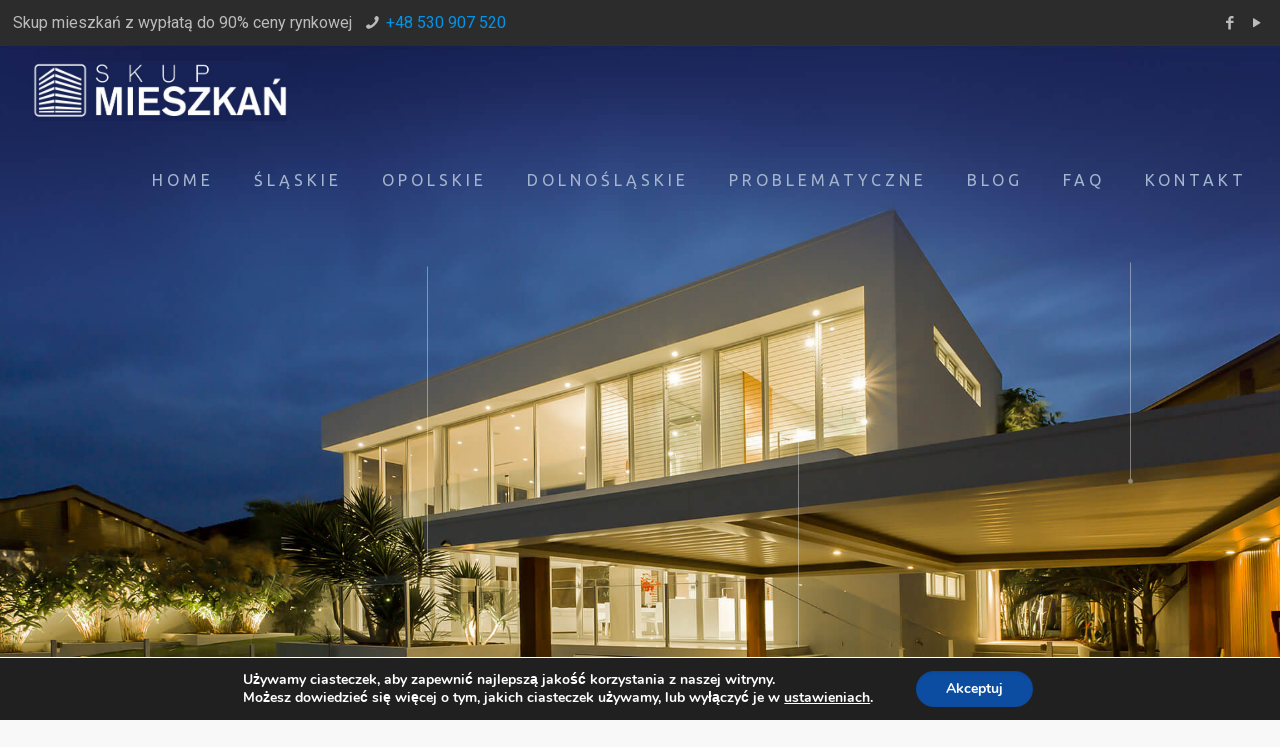

--- FILE ---
content_type: text/html; charset=UTF-8
request_url: https://skup-mieszkan-slask.pl/skup-mieszkan-za-gotowke-slask/skup-mieszkan-gliwice/
body_size: 31798
content:
<!DOCTYPE html>
<html lang="pl-PL" class="no-js" itemscope itemtype="https://schema.org/WebPage">

<head>

<meta charset="UTF-8" />
<meta name="description" content="Skup mieszkań Gliwice: Centrum, Bojków, Czechowice, Dolinka, Gwiazdy, Kopernik, Łabędy, Ligota, Obrońców Pokoju, Ostropa, Piaski, Podlesie, Politechnika, Radium, Sikornik, Sośnica, Stare Gliwice, Szobiszowice, Śródmieście, Trynek, Wilcze Gardło, Wójtowa Wieś, Zatorze"/>
<meta name="keywords" content="Skup mieszkań Gliwice"/>
<meta property="og:image" content="https://skup-mieszkan-slask.pl/wp-content/uploads/Skup-mieszkan-Slask-Gliwice-7.jpg"/>
<link rel="alternate" hreflang="pl-PL" href="https://skup-mieszkan-slask.pl/skup-mieszkan-za-gotowke-slask/skup-mieszkan-gliwice/"/>
<meta name="google-site-verification" content="aPNeN7aNlTiaR0AhPvsRYcH_bBQbsHmiTBBiz0RSsJA" /><title>Skup mieszkań Gliwice 530 907 520</title>
<meta name='robots' content='max-image-preview:large' />
<meta name="format-detection" content="telephone=no">
<meta name="viewport" content="width=device-width, initial-scale=1, maximum-scale=1" />
<link rel="shortcut icon" href="https://skup-mieszkan-slask.pl/wp-content/uploads/SKUP-MIESZKAN-SLASK.jpg" type="image/x-icon" />
<link rel="apple-touch-icon" href="https://skup-mieszkan-slask.pl/wp-content/uploads/SKUP-MIESZKAN-SLASK.jpg" />
<script type='application/javascript'>console.log('PixelYourSite Free version 9.4.0.1');</script>
<link rel='dns-prefetch' href='//fonts.googleapis.com' />
<link rel="alternate" type="application/rss+xml" title="Skup mieszkań Śląsk: śląskie, opolskie, dolnośląskie - 530 907 520 &raquo; Kanał z wpisami" href="https://skup-mieszkan-slask.pl/feed/" />
<link rel="alternate" type="application/rss+xml" title="Skup mieszkań Śląsk: śląskie, opolskie, dolnośląskie - 530 907 520 &raquo; Kanał z komentarzami" href="https://skup-mieszkan-slask.pl/comments/feed/" />
<link rel="alternate" type="application/rss+xml" title="Skup mieszkań Śląsk: śląskie, opolskie, dolnośląskie - 530 907 520 &raquo; Kanał z wpisami zaszufladkowanymi do kategorii skup mieszkań Gliwice" href="https://skup-mieszkan-slask.pl/skup-mieszkan-za-gotowke-slask/skup-mieszkan-gliwice/feed/" />
<style id='wp-img-auto-sizes-contain-inline-css' type='text/css'>
img:is([sizes=auto i],[sizes^="auto," i]){contain-intrinsic-size:3000px 1500px}
/*# sourceURL=wp-img-auto-sizes-contain-inline-css */
</style>
<style id='wp-emoji-styles-inline-css' type='text/css'>

	img.wp-smiley, img.emoji {
		display: inline !important;
		border: none !important;
		box-shadow: none !important;
		height: 1em !important;
		width: 1em !important;
		margin: 0 0.07em !important;
		vertical-align: -0.1em !important;
		background: none !important;
		padding: 0 !important;
	}
/*# sourceURL=wp-emoji-styles-inline-css */
</style>
<link rel='stylesheet' id='wp-block-library-css' href='https://skup-mieszkan-slask.pl/wp-includes/css/dist/block-library/style.min.css?ver=6.9' type='text/css' media='all' />
<style id='wp-block-heading-inline-css' type='text/css'>
h1:where(.wp-block-heading).has-background,h2:where(.wp-block-heading).has-background,h3:where(.wp-block-heading).has-background,h4:where(.wp-block-heading).has-background,h5:where(.wp-block-heading).has-background,h6:where(.wp-block-heading).has-background{padding:1.25em 2.375em}h1.has-text-align-left[style*=writing-mode]:where([style*=vertical-lr]),h1.has-text-align-right[style*=writing-mode]:where([style*=vertical-rl]),h2.has-text-align-left[style*=writing-mode]:where([style*=vertical-lr]),h2.has-text-align-right[style*=writing-mode]:where([style*=vertical-rl]),h3.has-text-align-left[style*=writing-mode]:where([style*=vertical-lr]),h3.has-text-align-right[style*=writing-mode]:where([style*=vertical-rl]),h4.has-text-align-left[style*=writing-mode]:where([style*=vertical-lr]),h4.has-text-align-right[style*=writing-mode]:where([style*=vertical-rl]),h5.has-text-align-left[style*=writing-mode]:where([style*=vertical-lr]),h5.has-text-align-right[style*=writing-mode]:where([style*=vertical-rl]),h6.has-text-align-left[style*=writing-mode]:where([style*=vertical-lr]),h6.has-text-align-right[style*=writing-mode]:where([style*=vertical-rl]){rotate:180deg}
/*# sourceURL=https://skup-mieszkan-slask.pl/wp-includes/blocks/heading/style.min.css */
</style>
<style id='wp-block-latest-posts-inline-css' type='text/css'>
.wp-block-latest-posts{box-sizing:border-box}.wp-block-latest-posts.alignleft{margin-right:2em}.wp-block-latest-posts.alignright{margin-left:2em}.wp-block-latest-posts.wp-block-latest-posts__list{list-style:none}.wp-block-latest-posts.wp-block-latest-posts__list li{clear:both;overflow-wrap:break-word}.wp-block-latest-posts.is-grid{display:flex;flex-wrap:wrap}.wp-block-latest-posts.is-grid li{margin:0 1.25em 1.25em 0;width:100%}@media (min-width:600px){.wp-block-latest-posts.columns-2 li{width:calc(50% - .625em)}.wp-block-latest-posts.columns-2 li:nth-child(2n){margin-right:0}.wp-block-latest-posts.columns-3 li{width:calc(33.33333% - .83333em)}.wp-block-latest-posts.columns-3 li:nth-child(3n){margin-right:0}.wp-block-latest-posts.columns-4 li{width:calc(25% - .9375em)}.wp-block-latest-posts.columns-4 li:nth-child(4n){margin-right:0}.wp-block-latest-posts.columns-5 li{width:calc(20% - 1em)}.wp-block-latest-posts.columns-5 li:nth-child(5n){margin-right:0}.wp-block-latest-posts.columns-6 li{width:calc(16.66667% - 1.04167em)}.wp-block-latest-posts.columns-6 li:nth-child(6n){margin-right:0}}:root :where(.wp-block-latest-posts.is-grid){padding:0}:root :where(.wp-block-latest-posts.wp-block-latest-posts__list){padding-left:0}.wp-block-latest-posts__post-author,.wp-block-latest-posts__post-date{display:block;font-size:.8125em}.wp-block-latest-posts__post-excerpt,.wp-block-latest-posts__post-full-content{margin-bottom:1em;margin-top:.5em}.wp-block-latest-posts__featured-image a{display:inline-block}.wp-block-latest-posts__featured-image img{height:auto;max-width:100%;width:auto}.wp-block-latest-posts__featured-image.alignleft{float:left;margin-right:1em}.wp-block-latest-posts__featured-image.alignright{float:right;margin-left:1em}.wp-block-latest-posts__featured-image.aligncenter{margin-bottom:1em;text-align:center}
/*# sourceURL=https://skup-mieszkan-slask.pl/wp-includes/blocks/latest-posts/style.min.css */
</style>
<style id='global-styles-inline-css' type='text/css'>
:root{--wp--preset--aspect-ratio--square: 1;--wp--preset--aspect-ratio--4-3: 4/3;--wp--preset--aspect-ratio--3-4: 3/4;--wp--preset--aspect-ratio--3-2: 3/2;--wp--preset--aspect-ratio--2-3: 2/3;--wp--preset--aspect-ratio--16-9: 16/9;--wp--preset--aspect-ratio--9-16: 9/16;--wp--preset--color--black: #000000;--wp--preset--color--cyan-bluish-gray: #abb8c3;--wp--preset--color--white: #ffffff;--wp--preset--color--pale-pink: #f78da7;--wp--preset--color--vivid-red: #cf2e2e;--wp--preset--color--luminous-vivid-orange: #ff6900;--wp--preset--color--luminous-vivid-amber: #fcb900;--wp--preset--color--light-green-cyan: #7bdcb5;--wp--preset--color--vivid-green-cyan: #00d084;--wp--preset--color--pale-cyan-blue: #8ed1fc;--wp--preset--color--vivid-cyan-blue: #0693e3;--wp--preset--color--vivid-purple: #9b51e0;--wp--preset--gradient--vivid-cyan-blue-to-vivid-purple: linear-gradient(135deg,rgb(6,147,227) 0%,rgb(155,81,224) 100%);--wp--preset--gradient--light-green-cyan-to-vivid-green-cyan: linear-gradient(135deg,rgb(122,220,180) 0%,rgb(0,208,130) 100%);--wp--preset--gradient--luminous-vivid-amber-to-luminous-vivid-orange: linear-gradient(135deg,rgb(252,185,0) 0%,rgb(255,105,0) 100%);--wp--preset--gradient--luminous-vivid-orange-to-vivid-red: linear-gradient(135deg,rgb(255,105,0) 0%,rgb(207,46,46) 100%);--wp--preset--gradient--very-light-gray-to-cyan-bluish-gray: linear-gradient(135deg,rgb(238,238,238) 0%,rgb(169,184,195) 100%);--wp--preset--gradient--cool-to-warm-spectrum: linear-gradient(135deg,rgb(74,234,220) 0%,rgb(151,120,209) 20%,rgb(207,42,186) 40%,rgb(238,44,130) 60%,rgb(251,105,98) 80%,rgb(254,248,76) 100%);--wp--preset--gradient--blush-light-purple: linear-gradient(135deg,rgb(255,206,236) 0%,rgb(152,150,240) 100%);--wp--preset--gradient--blush-bordeaux: linear-gradient(135deg,rgb(254,205,165) 0%,rgb(254,45,45) 50%,rgb(107,0,62) 100%);--wp--preset--gradient--luminous-dusk: linear-gradient(135deg,rgb(255,203,112) 0%,rgb(199,81,192) 50%,rgb(65,88,208) 100%);--wp--preset--gradient--pale-ocean: linear-gradient(135deg,rgb(255,245,203) 0%,rgb(182,227,212) 50%,rgb(51,167,181) 100%);--wp--preset--gradient--electric-grass: linear-gradient(135deg,rgb(202,248,128) 0%,rgb(113,206,126) 100%);--wp--preset--gradient--midnight: linear-gradient(135deg,rgb(2,3,129) 0%,rgb(40,116,252) 100%);--wp--preset--font-size--small: 13px;--wp--preset--font-size--medium: 20px;--wp--preset--font-size--large: 36px;--wp--preset--font-size--x-large: 42px;--wp--preset--spacing--20: 0.44rem;--wp--preset--spacing--30: 0.67rem;--wp--preset--spacing--40: 1rem;--wp--preset--spacing--50: 1.5rem;--wp--preset--spacing--60: 2.25rem;--wp--preset--spacing--70: 3.38rem;--wp--preset--spacing--80: 5.06rem;--wp--preset--shadow--natural: 6px 6px 9px rgba(0, 0, 0, 0.2);--wp--preset--shadow--deep: 12px 12px 50px rgba(0, 0, 0, 0.4);--wp--preset--shadow--sharp: 6px 6px 0px rgba(0, 0, 0, 0.2);--wp--preset--shadow--outlined: 6px 6px 0px -3px rgb(255, 255, 255), 6px 6px rgb(0, 0, 0);--wp--preset--shadow--crisp: 6px 6px 0px rgb(0, 0, 0);}:where(.is-layout-flex){gap: 0.5em;}:where(.is-layout-grid){gap: 0.5em;}body .is-layout-flex{display: flex;}.is-layout-flex{flex-wrap: wrap;align-items: center;}.is-layout-flex > :is(*, div){margin: 0;}body .is-layout-grid{display: grid;}.is-layout-grid > :is(*, div){margin: 0;}:where(.wp-block-columns.is-layout-flex){gap: 2em;}:where(.wp-block-columns.is-layout-grid){gap: 2em;}:where(.wp-block-post-template.is-layout-flex){gap: 1.25em;}:where(.wp-block-post-template.is-layout-grid){gap: 1.25em;}.has-black-color{color: var(--wp--preset--color--black) !important;}.has-cyan-bluish-gray-color{color: var(--wp--preset--color--cyan-bluish-gray) !important;}.has-white-color{color: var(--wp--preset--color--white) !important;}.has-pale-pink-color{color: var(--wp--preset--color--pale-pink) !important;}.has-vivid-red-color{color: var(--wp--preset--color--vivid-red) !important;}.has-luminous-vivid-orange-color{color: var(--wp--preset--color--luminous-vivid-orange) !important;}.has-luminous-vivid-amber-color{color: var(--wp--preset--color--luminous-vivid-amber) !important;}.has-light-green-cyan-color{color: var(--wp--preset--color--light-green-cyan) !important;}.has-vivid-green-cyan-color{color: var(--wp--preset--color--vivid-green-cyan) !important;}.has-pale-cyan-blue-color{color: var(--wp--preset--color--pale-cyan-blue) !important;}.has-vivid-cyan-blue-color{color: var(--wp--preset--color--vivid-cyan-blue) !important;}.has-vivid-purple-color{color: var(--wp--preset--color--vivid-purple) !important;}.has-black-background-color{background-color: var(--wp--preset--color--black) !important;}.has-cyan-bluish-gray-background-color{background-color: var(--wp--preset--color--cyan-bluish-gray) !important;}.has-white-background-color{background-color: var(--wp--preset--color--white) !important;}.has-pale-pink-background-color{background-color: var(--wp--preset--color--pale-pink) !important;}.has-vivid-red-background-color{background-color: var(--wp--preset--color--vivid-red) !important;}.has-luminous-vivid-orange-background-color{background-color: var(--wp--preset--color--luminous-vivid-orange) !important;}.has-luminous-vivid-amber-background-color{background-color: var(--wp--preset--color--luminous-vivid-amber) !important;}.has-light-green-cyan-background-color{background-color: var(--wp--preset--color--light-green-cyan) !important;}.has-vivid-green-cyan-background-color{background-color: var(--wp--preset--color--vivid-green-cyan) !important;}.has-pale-cyan-blue-background-color{background-color: var(--wp--preset--color--pale-cyan-blue) !important;}.has-vivid-cyan-blue-background-color{background-color: var(--wp--preset--color--vivid-cyan-blue) !important;}.has-vivid-purple-background-color{background-color: var(--wp--preset--color--vivid-purple) !important;}.has-black-border-color{border-color: var(--wp--preset--color--black) !important;}.has-cyan-bluish-gray-border-color{border-color: var(--wp--preset--color--cyan-bluish-gray) !important;}.has-white-border-color{border-color: var(--wp--preset--color--white) !important;}.has-pale-pink-border-color{border-color: var(--wp--preset--color--pale-pink) !important;}.has-vivid-red-border-color{border-color: var(--wp--preset--color--vivid-red) !important;}.has-luminous-vivid-orange-border-color{border-color: var(--wp--preset--color--luminous-vivid-orange) !important;}.has-luminous-vivid-amber-border-color{border-color: var(--wp--preset--color--luminous-vivid-amber) !important;}.has-light-green-cyan-border-color{border-color: var(--wp--preset--color--light-green-cyan) !important;}.has-vivid-green-cyan-border-color{border-color: var(--wp--preset--color--vivid-green-cyan) !important;}.has-pale-cyan-blue-border-color{border-color: var(--wp--preset--color--pale-cyan-blue) !important;}.has-vivid-cyan-blue-border-color{border-color: var(--wp--preset--color--vivid-cyan-blue) !important;}.has-vivid-purple-border-color{border-color: var(--wp--preset--color--vivid-purple) !important;}.has-vivid-cyan-blue-to-vivid-purple-gradient-background{background: var(--wp--preset--gradient--vivid-cyan-blue-to-vivid-purple) !important;}.has-light-green-cyan-to-vivid-green-cyan-gradient-background{background: var(--wp--preset--gradient--light-green-cyan-to-vivid-green-cyan) !important;}.has-luminous-vivid-amber-to-luminous-vivid-orange-gradient-background{background: var(--wp--preset--gradient--luminous-vivid-amber-to-luminous-vivid-orange) !important;}.has-luminous-vivid-orange-to-vivid-red-gradient-background{background: var(--wp--preset--gradient--luminous-vivid-orange-to-vivid-red) !important;}.has-very-light-gray-to-cyan-bluish-gray-gradient-background{background: var(--wp--preset--gradient--very-light-gray-to-cyan-bluish-gray) !important;}.has-cool-to-warm-spectrum-gradient-background{background: var(--wp--preset--gradient--cool-to-warm-spectrum) !important;}.has-blush-light-purple-gradient-background{background: var(--wp--preset--gradient--blush-light-purple) !important;}.has-blush-bordeaux-gradient-background{background: var(--wp--preset--gradient--blush-bordeaux) !important;}.has-luminous-dusk-gradient-background{background: var(--wp--preset--gradient--luminous-dusk) !important;}.has-pale-ocean-gradient-background{background: var(--wp--preset--gradient--pale-ocean) !important;}.has-electric-grass-gradient-background{background: var(--wp--preset--gradient--electric-grass) !important;}.has-midnight-gradient-background{background: var(--wp--preset--gradient--midnight) !important;}.has-small-font-size{font-size: var(--wp--preset--font-size--small) !important;}.has-medium-font-size{font-size: var(--wp--preset--font-size--medium) !important;}.has-large-font-size{font-size: var(--wp--preset--font-size--large) !important;}.has-x-large-font-size{font-size: var(--wp--preset--font-size--x-large) !important;}
/*# sourceURL=global-styles-inline-css */
</style>

<style id='classic-theme-styles-inline-css' type='text/css'>
/*! This file is auto-generated */
.wp-block-button__link{color:#fff;background-color:#32373c;border-radius:9999px;box-shadow:none;text-decoration:none;padding:calc(.667em + 2px) calc(1.333em + 2px);font-size:1.125em}.wp-block-file__button{background:#32373c;color:#fff;text-decoration:none}
/*# sourceURL=/wp-includes/css/classic-themes.min.css */
</style>
<link rel='stylesheet' id='style-css' href='https://skup-mieszkan-slask.pl/wp-content/themes/betheme/style.css?ver=21.9.6' type='text/css' media='all' />
<link rel='stylesheet' id='mfn-base-css' href='https://skup-mieszkan-slask.pl/wp-content/themes/betheme/css/base.css?ver=21.9.6' type='text/css' media='all' />
<link rel='stylesheet' id='mfn-layout-css' href='https://skup-mieszkan-slask.pl/wp-content/themes/betheme/css/layout.css?ver=21.9.6' type='text/css' media='all' />
<link rel='stylesheet' id='mfn-shortcodes-css' href='https://skup-mieszkan-slask.pl/wp-content/themes/betheme/css/shortcodes.css?ver=21.9.6' type='text/css' media='all' />
<link rel='stylesheet' id='mfn-animations-css' href='https://skup-mieszkan-slask.pl/wp-content/themes/betheme/assets/animations/animations.min.css?ver=21.9.6' type='text/css' media='all' />
<link rel='stylesheet' id='mfn-jquery-ui-css' href='https://skup-mieszkan-slask.pl/wp-content/themes/betheme/assets/ui/jquery.ui.all.css?ver=21.9.6' type='text/css' media='all' />
<link rel='stylesheet' id='mfn-jplayer-css' href='https://skup-mieszkan-slask.pl/wp-content/themes/betheme/assets/jplayer/css/jplayer.blue.monday.css?ver=21.9.6' type='text/css' media='all' />
<link rel='stylesheet' id='mfn-responsive-css' href='https://skup-mieszkan-slask.pl/wp-content/themes/betheme/css/responsive.css?ver=21.9.6' type='text/css' media='all' />
<link rel='stylesheet' id='mfn-fonts-css' href='https://fonts.googleapis.com/css?family=Roboto%3A1%2C300%2C400%2C400italic%2C500%2C700%2C700italic%2C900%7CUbuntu%3A1%2C300%2C400%2C400italic%2C500%2C700%2C700italic%2C900&#038;display=swap&#038;ver=6.9' type='text/css' media='all' />
<style id='mfn-dynamic-inline-css' type='text/css'>
body:not(.template-slider) #Header_wrapper{background-image:url(https://skup-mieszkan-slask.pl/wp-content/uploads/Skup-mieszkan-Slask-Sosnowiec-3.jpg)}#Footer{background-image:url(https://skup-mieszkan-slask.pl/wp-content/uploads/home_smarthome_footer_bg.jpg);background-repeat:no-repeat;background-position:center bottom}
html{background-color: #f8f8f8;}#Wrapper,#Content{background-color: #f8f8f8;}body:not(.template-slider) #Header{min-height: 0px;}body.header-below:not(.template-slider) #Header{padding-top: 0px;}#Subheader {padding: 170px 0 80px;}#Footer .widgets_wrapper {padding: 60px 0;}body, button, span.date_label, .timeline_items li h3 span, input[type="submit"], input[type="reset"], input[type="button"],input[type="text"], input[type="password"], input[type="tel"], input[type="email"], textarea, select, .offer_li .title h3 {font-family: "Roboto", Helvetica, Arial, sans-serif;}#menu > ul > li > a, a.action_button, #overlay-menu ul li a {font-family: "Ubuntu", Helvetica, Arial, sans-serif;}#Subheader .title {font-family: "Ubuntu", Helvetica, Arial, sans-serif;}h1, h2, h3, h4, .text-logo #logo {font-family: "Roboto", Helvetica, Arial, sans-serif;}h5, h6 {font-family: "Roboto", Helvetica, Arial, sans-serif;}blockquote {font-family: "Ubuntu", Helvetica, Arial, sans-serif;}.chart_box .chart .num, .counter .desc_wrapper .number-wrapper, .how_it_works .image .number,.pricing-box .plan-header .price, .quick_fact .number-wrapper, .woocommerce .product div.entry-summary .price {font-family: "Ubuntu", Helvetica, Arial, sans-serif;}body {font-size: 16px;line-height: 21px;font-weight: 400;letter-spacing: 0px;}.big {font-size: 16px;line-height: 28px;font-weight: 400;letter-spacing: 0px;}#menu > ul > li > a, a.action_button, #overlay-menu ul li a{font-size: 16px;font-weight: 400;letter-spacing: 4px;}#overlay-menu ul li a{line-height: 24px;}#Subheader .title {font-size: 42px;line-height: 42px;font-weight: 400;letter-spacing: 0px;}h1, .text-logo #logo {font-size: 60px;line-height: 60px;font-weight: 900;letter-spacing: 0px;}h2 {font-size: 42px;line-height: 42px;font-weight: 700;letter-spacing: 0px;}h3 {font-size: 36px;line-height: 36px;font-weight: 400;letter-spacing: 0px;}h4 {font-size: 23px;line-height: 25px;font-weight: 500;letter-spacing: 3px;}h5 {font-size: 20px;line-height: 22px;font-weight: 400;letter-spacing: 1px;}h6 {font-size: 16px;line-height: 19px;font-weight: 400;letter-spacing: 0px;}#Intro .intro-title {font-size: 70px;line-height: 70px;font-weight: 400;letter-spacing: 0px;}@media only screen and (min-width: 768px) and (max-width: 959px){body {font-size: 14px;line-height: 19px;letter-spacing: 0px;}.big {font-size: 14px;line-height: 24px;letter-spacing: 0px;}#menu > ul > li > a, a.action_button, #overlay-menu ul li a {font-size: 14px;letter-spacing: 3px;}#overlay-menu ul li a{line-height: 21px;letter-spacing: 3px;}#Subheader .title {font-size: 36px;line-height: 36px;letter-spacing: 0px;}h1, .text-logo #logo {font-size: 51px;line-height: 51px;letter-spacing: 0px;}h2 {font-size: 36px;line-height: 36px;letter-spacing: 0px;}h3 {font-size: 31px;line-height: 31px;letter-spacing: 0px;}h4 {font-size: 20px;line-height: 21px;letter-spacing: 3px;}h5 {font-size: 17px;line-height: 19px;letter-spacing: 1px;}h6 {font-size: 14px;line-height: 19px;letter-spacing: 0px;}#Intro .intro-title {font-size: 60px;line-height: 60px;letter-spacing: 0px;}blockquote { font-size: 15px;}.chart_box .chart .num { font-size: 45px; line-height: 45px; }.counter .desc_wrapper .number-wrapper { font-size: 45px; line-height: 45px;}.counter .desc_wrapper .title { font-size: 14px; line-height: 18px;}.faq .question .title { font-size: 14px; }.fancy_heading .title { font-size: 38px; line-height: 38px; }.offer .offer_li .desc_wrapper .title h3 { font-size: 32px; line-height: 32px; }.offer_thumb_ul li.offer_thumb_li .desc_wrapper .title h3 {font-size: 32px; line-height: 32px; }.pricing-box .plan-header h2 { font-size: 27px; line-height: 27px; }.pricing-box .plan-header .price > span { font-size: 40px; line-height: 40px; }.pricing-box .plan-header .price sup.currency { font-size: 18px; line-height: 18px; }.pricing-box .plan-header .price sup.period { font-size: 14px; line-height: 14px;}.quick_fact .number { font-size: 80px; line-height: 80px;}.trailer_box .desc h2 { font-size: 27px; line-height: 27px; }.widget > h3 { font-size: 17px; line-height: 20px; }}@media only screen and (min-width: 480px) and (max-width: 767px){body {font-size: 13px;line-height: 19px;letter-spacing: 0px;}.big {font-size: 13px;line-height: 21px;letter-spacing: 0px;}#menu > ul > li > a, a.action_button, #overlay-menu ul li a {font-size: 13px;letter-spacing: 3px;}#overlay-menu ul li a{line-height: 19.5px;letter-spacing: 3px;}#Subheader .title {font-size: 32px;line-height: 32px;letter-spacing: 0px;}h1, .text-logo #logo {font-size: 45px;line-height: 45px;letter-spacing: 0px;}h2 {font-size: 32px;line-height: 32px;letter-spacing: 0px;}h3 {font-size: 27px;line-height: 27px;letter-spacing: 0px;}h4 {font-size: 17px;line-height: 19px;letter-spacing: 2px;}h5 {font-size: 15px;line-height: 19px;letter-spacing: 1px;}h6 {font-size: 13px;line-height: 19px;letter-spacing: 0px;}#Intro .intro-title {font-size: 53px;line-height: 53px;letter-spacing: 0px;}blockquote { font-size: 14px;}.chart_box .chart .num { font-size: 40px; line-height: 40px; }.counter .desc_wrapper .number-wrapper { font-size: 40px; line-height: 40px;}.counter .desc_wrapper .title { font-size: 13px; line-height: 16px;}.faq .question .title { font-size: 13px; }.fancy_heading .title { font-size: 34px; line-height: 34px; }.offer .offer_li .desc_wrapper .title h3 { font-size: 28px; line-height: 28px; }.offer_thumb_ul li.offer_thumb_li .desc_wrapper .title h3 {font-size: 28px; line-height: 28px; }.pricing-box .plan-header h2 { font-size: 24px; line-height: 24px; }.pricing-box .plan-header .price > span { font-size: 34px; line-height: 34px; }.pricing-box .plan-header .price sup.currency { font-size: 16px; line-height: 16px; }.pricing-box .plan-header .price sup.period { font-size: 13px; line-height: 13px;}.quick_fact .number { font-size: 70px; line-height: 70px;}.trailer_box .desc h2 { font-size: 24px; line-height: 24px; }.widget > h3 { font-size: 16px; line-height: 19px; }}@media only screen and (max-width: 479px){body {font-size: 13px;line-height: 19px;letter-spacing: 0px;}.big {font-size: 13px;line-height: 19px;letter-spacing: 0px;}#menu > ul > li > a, a.action_button, #overlay-menu ul li a {font-size: 13px;letter-spacing: 2px;}#overlay-menu ul li a{line-height: 19.5px;letter-spacing: 2px;}#Subheader .title {font-size: 25px;line-height: 25px;letter-spacing: 0px;}h1, .text-logo #logo {font-size: 36px;line-height: 36px;letter-spacing: 0px;}h2 {font-size: 25px;line-height: 25px;letter-spacing: 0px;}h3 {font-size: 22px;line-height: 22px;letter-spacing: 0px;}h4 {font-size: 14px;line-height: 19px;letter-spacing: 2px;}h5 {font-size: 13px;line-height: 19px;letter-spacing: 1px;}h6 {font-size: 13px;line-height: 19px;letter-spacing: 0px;}#Intro .intro-title {font-size: 42px;line-height: 42px;letter-spacing: 0px;}blockquote { font-size: 13px;}.chart_box .chart .num { font-size: 35px; line-height: 35px; }.counter .desc_wrapper .number-wrapper { font-size: 35px; line-height: 35px;}.counter .desc_wrapper .title { font-size: 13px; line-height: 26px;}.faq .question .title { font-size: 13px; }.fancy_heading .title { font-size: 30px; line-height: 30px; }.offer .offer_li .desc_wrapper .title h3 { font-size: 26px; line-height: 26px; }.offer_thumb_ul li.offer_thumb_li .desc_wrapper .title h3 {font-size: 26px; line-height: 26px; }.pricing-box .plan-header h2 { font-size: 21px; line-height: 21px; }.pricing-box .plan-header .price > span { font-size: 32px; line-height: 32px; }.pricing-box .plan-header .price sup.currency { font-size: 14px; line-height: 14px; }.pricing-box .plan-header .price sup.period { font-size: 13px; line-height: 13px;}.quick_fact .number { font-size: 60px; line-height: 60px;}.trailer_box .desc h2 { font-size: 21px; line-height: 21px; }.widget > h3 { font-size: 15px; line-height: 18px; }}.with_aside .sidebar.columns {width: 30%;}.with_aside .sections_group {width: 70%;}.aside_both .sidebar.columns {width: 25%;}.aside_both .sidebar.sidebar-1{margin-left: -75%;}.aside_both .sections_group {width: 50%;margin-left: 25%;}@media only screen and (min-width:1240px){#Wrapper, .with_aside .content_wrapper {max-width: 1420px;}.section_wrapper, .container {max-width: 1400px;}.layout-boxed.header-boxed #Top_bar.is-sticky{max-width: 1420px;}}@media only screen and (max-width: 767px){.section_wrapper,.container,.four.columns .widget-area { max-width: 700px !important; }}.button-default .button, .button-flat .button, .button-round .button {background-color: #e3e3e3;color: #0d122d;}.button-stroke .button {border-color: #e3e3e3;color: #0d122d;}.button-stroke .button:hover{background-color: #e3e3e3;color: #fff;}.button-default .button_theme, .button-default button,.button-default input[type="button"], .button-default input[type="reset"], .button-default input[type="submit"],.button-flat .button_theme, .button-flat button,.button-flat input[type="button"], .button-flat input[type="reset"], .button-flat input[type="submit"],.button-round .button_theme, .button-round button,.button-round input[type="button"], .button-round input[type="reset"], .button-round input[type="submit"],.woocommerce #respond input#submit,.woocommerce a.button:not(.default),.woocommerce button.button,.woocommerce input.button,.woocommerce #respond input#submit:hover, .woocommerce a.button:hover, .woocommerce button.button:hover, .woocommerce input.button:hover{color: #ffffff;}.button-stroke .button_theme:hover,.button-stroke button:hover, .button-stroke input[type="submit"]:hover, .button-stroke input[type="reset"]:hover, .button-stroke input[type="button"]:hover,.button-stroke .woocommerce #respond input#submit:hover,.button-stroke .woocommerce a.button:not(.default):hover,.button-stroke .woocommerce button.button:hover,.button-stroke.woocommerce input.button:hover {color: #ffffff !important;}.button-stroke .button_theme:hover .button_icon i{color: #ffffff !important;}.button-default .single_add_to_cart_button, .button-flat .single_add_to_cart_button, .button-round .single_add_to_cart_button,.button-default .woocommerce .button:disabled, .button-flat .woocommerce .button:disabled, .button-round .woocommerce .button:disabled,.button-default .woocommerce .button.alt .button-flat .woocommerce .button.alt, .button-round .woocommerce .button.alt,.button-default a.remove, .button-flat a.remove, .button-round a.remove{color: #ffffff!important;}.action_button, .action_button:hover{background-color: #f7f7f7;color: #747474;}.button-stroke a.action_button{border-color: #f7f7f7;}.button-stroke a.action_button:hover{background-color: #f7f7f7!important;}.footer_button{color: #65666C!important;background-color:transparent;box-shadow:none!important;}.footer_button:after{display:none!important;}.button-custom .button,.button-custom .action_button,.button-custom .footer_button,.button-custom button,.button-custom input[type="button"],.button-custom input[type="reset"],.button-custom input[type="submit"],.button-custom .woocommerce #respond input#submit,.button-custom .woocommerce a.button,.button-custom .woocommerce button.button,.button-custom .woocommerce input.button{font-family: Arial;font-size: 14px;line-height: 14px;font-weight: 400;letter-spacing: 0px;padding: 12px 20px 12px 20px;border-width: 0px;border-radius: 0px;}.button-custom .button{color: #626262;background-color: #dbdddf;border-color: transparent;}.button-custom .button:hover{color: #626262;background-color: #d3d3d3;border-color: transparent;}.button-custom .button_theme,.button-custom button,.button-custom input[type="button"],.button-custom input[type="reset"],.button-custom input[type="submit"],.button-custom .woocommerce #respond input#submit,.button-custom .woocommerce a.button:not(.default),.button-custom .woocommerce button.button,.button-custom .woocommerce input.button{color: #ffffff;background-color: #0095eb;border-color: transparent;}.button-custom .button_theme:hover,.button-custom button:hover,.button-custom input[type="button"]:hover,.button-custom input[type="reset"]:hover,.button-custom input[type="submit"]:hover,.button-custom .woocommerce #respond input#submit:hover,.button-custom .woocommerce a.button:not(.default):hover,.button-custom .woocommerce button.button:hover,.button-custom .woocommerce input.button:hover{color: #ffffff;background-color: #007cc3;border-color: transparent;}.button-custom .action_button{color: #626262;background-color: #dbdddf;border-color: transparent;}.button-custom .action_button:hover{color: #626262;background-color: #d3d3d3;border-color: transparent;}.button-custom .single_add_to_cart_button,.button-custom .woocommerce .button:disabled,.button-custom .woocommerce .button.alt,.button-custom a.remove{line-height: 14px!important;padding: 12px 20px 12px 20px!important;color: #ffffff!important;background-color: #0095eb!important;}.button-custom .single_add_to_cart_button:hover,.button-custom .woocommerce .button:disabled:hover,.button-custom .woocommerce .button.alt:hover,.button-custom a.remove:hover{color: #ffffff!important;background-color: #007cc3!important;}#Top_bar #logo,.header-fixed #Top_bar #logo,.header-plain #Top_bar #logo,.header-transparent #Top_bar #logo {height: 60px;line-height: 60px;padding: 15px 0;}.logo-overflow #Top_bar:not(.is-sticky) .logo {height: 90px;}#Top_bar .menu > li > a {padding: 15px 0;}.menu-highlight:not(.header-creative) #Top_bar .menu > li > a {margin: 20px 0;}.header-plain:not(.menu-highlight) #Top_bar .menu > li > a span:not(.description) {line-height: 90px;}.header-fixed #Top_bar .menu > li > a {padding: 30px 0;}#Top_bar .top_bar_right,.header-plain #Top_bar .top_bar_right {height: 90px;}#Top_bar .top_bar_right_wrapper {top: 25px;}.header-plain #Top_bar a#header_cart,.header-plain #Top_bar a#search_button,.header-plain #Top_bar .wpml-languages {line-height: 90px;}.header-plain #Top_bar a.action_button {line-height: 90px!important;}@media only screen and (max-width: 767px){#Top_bar a.responsive-menu-toggle {top: 40px;}.mobile-header-mini #Top_bar #logo{height:50px!important;line-height:50px!important;margin:5px 0;}}.twentytwenty-before-label::before{content:"Przed"}.twentytwenty-after-label::before{content:"Po"}#Side_slide{right:-250px;width:250px;}#Side_slide.left{left:-250px;}.blog-teaser li .desc-wrapper .desc{background-position-y:-1px;}@media only screen and ( max-width: 767px ){body:not(.template-slider) #Header{min-height: ;}#Subheader{padding: 80px 0;}}@media only screen and (min-width: 1240px){body:not(.header-simple) #Top_bar #menu{display:block!important}.tr-menu #Top_bar #menu{background:none!important}#Top_bar .menu > li > ul.mfn-megamenu{width:984px}#Top_bar .menu > li > ul.mfn-megamenu > li{float:left}#Top_bar .menu > li > ul.mfn-megamenu > li.mfn-megamenu-cols-1{width:100%}#Top_bar .menu > li > ul.mfn-megamenu > li.mfn-megamenu-cols-2{width:50%}#Top_bar .menu > li > ul.mfn-megamenu > li.mfn-megamenu-cols-3{width:33.33%}#Top_bar .menu > li > ul.mfn-megamenu > li.mfn-megamenu-cols-4{width:25%}#Top_bar .menu > li > ul.mfn-megamenu > li.mfn-megamenu-cols-5{width:20%}#Top_bar .menu > li > ul.mfn-megamenu > li.mfn-megamenu-cols-6{width:16.66%}#Top_bar .menu > li > ul.mfn-megamenu > li > ul{display:block!important;position:inherit;left:auto;top:auto;border-width:0 1px 0 0}#Top_bar .menu > li > ul.mfn-megamenu > li:last-child > ul{border:0}#Top_bar .menu > li > ul.mfn-megamenu > li > ul li{width:auto}#Top_bar .menu > li > ul.mfn-megamenu a.mfn-megamenu-title{text-transform:uppercase;font-weight:400;background:none}#Top_bar .menu > li > ul.mfn-megamenu a .menu-arrow{display:none}.menuo-right #Top_bar .menu > li > ul.mfn-megamenu{left:auto;right:0}.menuo-right #Top_bar .menu > li > ul.mfn-megamenu-bg{box-sizing:border-box}#Top_bar .menu > li > ul.mfn-megamenu-bg{padding:20px 166px 20px 20px;background-repeat:no-repeat;background-position:right bottom}.rtl #Top_bar .menu > li > ul.mfn-megamenu-bg{padding-left:166px;padding-right:20px;background-position:left bottom}#Top_bar .menu > li > ul.mfn-megamenu-bg > li{background:none}#Top_bar .menu > li > ul.mfn-megamenu-bg > li a{border:none}#Top_bar .menu > li > ul.mfn-megamenu-bg > li > ul{background:none!important;-webkit-box-shadow:0 0 0 0;-moz-box-shadow:0 0 0 0;box-shadow:0 0 0 0}.mm-vertical #Top_bar .container{position:relative;}.mm-vertical #Top_bar .top_bar_left{position:static;}.mm-vertical #Top_bar .menu > li ul{box-shadow:0 0 0 0 transparent!important;background-image:none;}.mm-vertical #Top_bar .menu > li > ul.mfn-megamenu{width:98%!important;margin:0 1%;padding:20px 0;}.mm-vertical.header-plain #Top_bar .menu > li > ul.mfn-megamenu{width:100%!important;margin:0;}.mm-vertical #Top_bar .menu > li > ul.mfn-megamenu > li{display:table-cell;float:none!important;width:10%;padding:0 15px;border-right:1px solid rgba(0, 0, 0, 0.05);}.mm-vertical #Top_bar .menu > li > ul.mfn-megamenu > li:last-child{border-right-width:0}.mm-vertical #Top_bar .menu > li > ul.mfn-megamenu > li.hide-border{border-right-width:0}.mm-vertical #Top_bar .menu > li > ul.mfn-megamenu > li a{border-bottom-width:0;padding:9px 15px;line-height:120%;}.mm-vertical #Top_bar .menu > li > ul.mfn-megamenu a.mfn-megamenu-title{font-weight:700;}.rtl .mm-vertical #Top_bar .menu > li > ul.mfn-megamenu > li:first-child{border-right-width:0}.rtl .mm-vertical #Top_bar .menu > li > ul.mfn-megamenu > li:last-child{border-right-width:1px}.header-plain:not(.menuo-right) #Header .top_bar_left{width:auto!important}.header-stack.header-center #Top_bar #menu{display:inline-block!important}.header-simple #Top_bar #menu{display:none;height:auto;width:300px;bottom:auto;top:100%;right:1px;position:absolute;margin:0}.header-simple #Header a.responsive-menu-toggle{display:block;right:10px}.header-simple #Top_bar #menu > ul{width:100%;float:left}.header-simple #Top_bar #menu ul li{width:100%;padding-bottom:0;border-right:0;position:relative}.header-simple #Top_bar #menu ul li a{padding:0 20px;margin:0;display:block;height:auto;line-height:normal;border:none}.header-simple #Top_bar #menu ul li a:after{display:none}.header-simple #Top_bar #menu ul li a span{border:none;line-height:44px;display:inline;padding:0}.header-simple #Top_bar #menu ul li.submenu .menu-toggle{display:block;position:absolute;right:0;top:0;width:44px;height:44px;line-height:44px;font-size:30px;font-weight:300;text-align:center;cursor:pointer;color:#444;opacity:0.33;}.header-simple #Top_bar #menu ul li.submenu .menu-toggle:after{content:"+"}.header-simple #Top_bar #menu ul li.hover > .menu-toggle:after{content:"-"}.header-simple #Top_bar #menu ul li.hover a{border-bottom:0}.header-simple #Top_bar #menu ul.mfn-megamenu li .menu-toggle{display:none}.header-simple #Top_bar #menu ul li ul{position:relative!important;left:0!important;top:0;padding:0;margin:0!important;width:auto!important;background-image:none}.header-simple #Top_bar #menu ul li ul li{width:100%!important;display:block;padding:0;}.header-simple #Top_bar #menu ul li ul li a{padding:0 20px 0 30px}.header-simple #Top_bar #menu ul li ul li a .menu-arrow{display:none}.header-simple #Top_bar #menu ul li ul li a span{padding:0}.header-simple #Top_bar #menu ul li ul li a span:after{display:none!important}.header-simple #Top_bar .menu > li > ul.mfn-megamenu a.mfn-megamenu-title{text-transform:uppercase;font-weight:400}.header-simple #Top_bar .menu > li > ul.mfn-megamenu > li > ul{display:block!important;position:inherit;left:auto;top:auto}.header-simple #Top_bar #menu ul li ul li ul{border-left:0!important;padding:0;top:0}.header-simple #Top_bar #menu ul li ul li ul li a{padding:0 20px 0 40px}.rtl.header-simple #Top_bar #menu{left:1px;right:auto}.rtl.header-simple #Top_bar a.responsive-menu-toggle{left:10px;right:auto}.rtl.header-simple #Top_bar #menu ul li.submenu .menu-toggle{left:0;right:auto}.rtl.header-simple #Top_bar #menu ul li ul{left:auto!important;right:0!important}.rtl.header-simple #Top_bar #menu ul li ul li a{padding:0 30px 0 20px}.rtl.header-simple #Top_bar #menu ul li ul li ul li a{padding:0 40px 0 20px}.menu-highlight #Top_bar .menu > li{margin:0 2px}.menu-highlight:not(.header-creative) #Top_bar .menu > li > a{margin:20px 0;padding:0;-webkit-border-radius:5px;border-radius:5px}.menu-highlight #Top_bar .menu > li > a:after{display:none}.menu-highlight #Top_bar .menu > li > a span:not(.description){line-height:50px}.menu-highlight #Top_bar .menu > li > a span.description{display:none}.menu-highlight.header-stack #Top_bar .menu > li > a{margin:10px 0!important}.menu-highlight.header-stack #Top_bar .menu > li > a span:not(.description){line-height:40px}.menu-highlight.header-transparent #Top_bar .menu > li > a{margin:5px 0}.menu-highlight.header-simple #Top_bar #menu ul li,.menu-highlight.header-creative #Top_bar #menu ul li{margin:0}.menu-highlight.header-simple #Top_bar #menu ul li > a,.menu-highlight.header-creative #Top_bar #menu ul li > a{-webkit-border-radius:0;border-radius:0}.menu-highlight:not(.header-fixed):not(.header-simple) #Top_bar.is-sticky .menu > li > a{margin:10px 0!important;padding:5px 0!important}.menu-highlight:not(.header-fixed):not(.header-simple) #Top_bar.is-sticky .menu > li > a span{line-height:30px!important}.header-modern.menu-highlight.menuo-right .menu_wrapper{margin-right:20px}.menu-line-below #Top_bar .menu > li > a:after{top:auto;bottom:-4px}.menu-line-below #Top_bar.is-sticky .menu > li > a:after{top:auto;bottom:-4px}.menu-line-below-80 #Top_bar:not(.is-sticky) .menu > li > a:after{height:4px;left:10%;top:50%;margin-top:20px;width:80%}.menu-line-below-80-1 #Top_bar:not(.is-sticky) .menu > li > a:after{height:1px;left:10%;top:50%;margin-top:20px;width:80%}.menu-link-color #Top_bar .menu > li > a:after{display:none!important}.menu-arrow-top #Top_bar .menu > li > a:after{background:none repeat scroll 0 0 rgba(0,0,0,0)!important;border-color:#ccc transparent transparent;border-style:solid;border-width:7px 7px 0;display:block;height:0;left:50%;margin-left:-7px;top:0!important;width:0}.menu-arrow-top #Top_bar.is-sticky .menu > li > a:after{top:0!important}.menu-arrow-bottom #Top_bar .menu > li > a:after{background:none!important;border-color:transparent transparent #ccc;border-style:solid;border-width:0 7px 7px;display:block;height:0;left:50%;margin-left:-7px;top:auto;bottom:0;width:0}.menu-arrow-bottom #Top_bar.is-sticky .menu > li > a:after{top:auto;bottom:0}.menuo-no-borders #Top_bar .menu > li > a span{border-width:0!important}.menuo-no-borders #Header_creative #Top_bar .menu > li > a span{border-bottom-width:0}.menuo-no-borders.header-plain #Top_bar a#header_cart,.menuo-no-borders.header-plain #Top_bar a#search_button,.menuo-no-borders.header-plain #Top_bar .wpml-languages,.menuo-no-borders.header-plain #Top_bar a.action_button{border-width:0}.menuo-right #Top_bar .menu_wrapper{float:right}.menuo-right.header-stack:not(.header-center) #Top_bar .menu_wrapper{margin-right:150px}body.header-creative{padding-left:50px}body.header-creative.header-open{padding-left:250px}body.error404,body.under-construction,body.template-blank{padding-left:0!important}.header-creative.footer-fixed #Footer,.header-creative.footer-sliding #Footer,.header-creative.footer-stick #Footer.is-sticky{box-sizing:border-box;padding-left:50px;}.header-open.footer-fixed #Footer,.header-open.footer-sliding #Footer,.header-creative.footer-stick #Footer.is-sticky{padding-left:250px;}.header-rtl.header-creative.footer-fixed #Footer,.header-rtl.header-creative.footer-sliding #Footer,.header-rtl.header-creative.footer-stick #Footer.is-sticky{padding-left:0;padding-right:50px;}.header-rtl.header-open.footer-fixed #Footer,.header-rtl.header-open.footer-sliding #Footer,.header-rtl.header-creative.footer-stick #Footer.is-sticky{padding-right:250px;}#Header_creative{background-color:#fff;position:fixed;width:250px;height:100%;left:-200px;top:0;z-index:9002;-webkit-box-shadow:2px 0 4px 2px rgba(0,0,0,.15);box-shadow:2px 0 4px 2px rgba(0,0,0,.15)}#Header_creative .container{width:100%}#Header_creative .creative-wrapper{opacity:0;margin-right:50px}#Header_creative a.creative-menu-toggle{display:block;width:34px;height:34px;line-height:34px;font-size:22px;text-align:center;position:absolute;top:10px;right:8px;border-radius:3px}.admin-bar #Header_creative a.creative-menu-toggle{top:42px}#Header_creative #Top_bar{position:static;width:100%}#Header_creative #Top_bar .top_bar_left{width:100%!important;float:none}#Header_creative #Top_bar .top_bar_right{width:100%!important;float:none;height:auto;margin-bottom:35px;text-align:center;padding:0 20px;top:0;-webkit-box-sizing:border-box;-moz-box-sizing:border-box;box-sizing:border-box}#Header_creative #Top_bar .top_bar_right:before{display:none}#Header_creative #Top_bar .top_bar_right_wrapper{top:0}#Header_creative #Top_bar .logo{float:none;text-align:center;margin:15px 0}#Header_creative #Top_bar #menu{background-color:transparent}#Header_creative #Top_bar .menu_wrapper{float:none;margin:0 0 30px}#Header_creative #Top_bar .menu > li{width:100%;float:none;position:relative}#Header_creative #Top_bar .menu > li > a{padding:0;text-align:center}#Header_creative #Top_bar .menu > li > a:after{display:none}#Header_creative #Top_bar .menu > li > a span{border-right:0;border-bottom-width:1px;line-height:38px}#Header_creative #Top_bar .menu li ul{left:100%;right:auto;top:0;box-shadow:2px 2px 2px 0 rgba(0,0,0,0.03);-webkit-box-shadow:2px 2px 2px 0 rgba(0,0,0,0.03)}#Header_creative #Top_bar .menu > li > ul.mfn-megamenu{margin:0;width:700px!important;}#Header_creative #Top_bar .menu > li > ul.mfn-megamenu > li > ul{left:0}#Header_creative #Top_bar .menu li ul li a{padding-top:9px;padding-bottom:8px}#Header_creative #Top_bar .menu li ul li ul{top:0}#Header_creative #Top_bar .menu > li > a span.description{display:block;font-size:13px;line-height:28px!important;clear:both}#Header_creative #Top_bar .search_wrapper{left:100%;top:auto;bottom:0}#Header_creative #Top_bar a#header_cart{display:inline-block;float:none;top:3px}#Header_creative #Top_bar a#search_button{display:inline-block;float:none;top:3px}#Header_creative #Top_bar .wpml-languages{display:inline-block;float:none;top:0}#Header_creative #Top_bar .wpml-languages.enabled:hover a.active{padding-bottom:11px}#Header_creative #Top_bar .action_button{display:inline-block;float:none;top:16px;margin:0}#Header_creative #Top_bar .banner_wrapper{display:block;text-align:center}#Header_creative #Top_bar .banner_wrapper img{max-width:100%;height:auto;display:inline-block}#Header_creative #Action_bar{display:none;position:absolute;bottom:0;top:auto;clear:both;padding:0 20px;box-sizing:border-box}#Header_creative #Action_bar .contact_details{text-align:center;margin-bottom:20px}#Header_creative #Action_bar .contact_details li{padding:0}#Header_creative #Action_bar .social{float:none;text-align:center;padding:5px 0 15px}#Header_creative #Action_bar .social li{margin-bottom:2px}#Header_creative #Action_bar .social-menu{float:none;text-align:center}#Header_creative #Action_bar .social-menu li{border-color:rgba(0,0,0,.1)}#Header_creative .social li a{color:rgba(0,0,0,.5)}#Header_creative .social li a:hover{color:#000}#Header_creative .creative-social{position:absolute;bottom:10px;right:0;width:50px}#Header_creative .creative-social li{display:block;float:none;width:100%;text-align:center;margin-bottom:5px}.header-creative .fixed-nav.fixed-nav-prev{margin-left:50px}.header-creative.header-open .fixed-nav.fixed-nav-prev{margin-left:250px}.menuo-last #Header_creative #Top_bar .menu li.last ul{top:auto;bottom:0}.header-open #Header_creative{left:0}.header-open #Header_creative .creative-wrapper{opacity:1;margin:0!important;}.header-open #Header_creative .creative-menu-toggle,.header-open #Header_creative .creative-social{display:none}.header-open #Header_creative #Action_bar{display:block}body.header-rtl.header-creative{padding-left:0;padding-right:50px}.header-rtl #Header_creative{left:auto;right:-200px}.header-rtl #Header_creative .creative-wrapper{margin-left:50px;margin-right:0}.header-rtl #Header_creative a.creative-menu-toggle{left:8px;right:auto}.header-rtl #Header_creative .creative-social{left:0;right:auto}.header-rtl #Footer #back_to_top.sticky{right:125px}.header-rtl #popup_contact{right:70px}.header-rtl #Header_creative #Top_bar .menu li ul{left:auto;right:100%}.header-rtl #Header_creative #Top_bar .search_wrapper{left:auto;right:100%;}.header-rtl .fixed-nav.fixed-nav-prev{margin-left:0!important}.header-rtl .fixed-nav.fixed-nav-next{margin-right:50px}body.header-rtl.header-creative.header-open{padding-left:0;padding-right:250px!important}.header-rtl.header-open #Header_creative{left:auto;right:0}.header-rtl.header-open #Footer #back_to_top.sticky{right:325px}.header-rtl.header-open #popup_contact{right:270px}.header-rtl.header-open .fixed-nav.fixed-nav-next{margin-right:250px}#Header_creative.active{left:-1px;}.header-rtl #Header_creative.active{left:auto;right:-1px;}#Header_creative.active .creative-wrapper{opacity:1;margin:0}.header-creative .vc_row[data-vc-full-width]{padding-left:50px}.header-creative.header-open .vc_row[data-vc-full-width]{padding-left:250px}.header-open .vc_parallax .vc_parallax-inner { left:auto; width: calc(100% - 250px); }.header-open.header-rtl .vc_parallax .vc_parallax-inner { left:0; right:auto; }#Header_creative.scroll{height:100%;overflow-y:auto}#Header_creative.scroll:not(.dropdown) .menu li ul{display:none!important}#Header_creative.scroll #Action_bar{position:static}#Header_creative.dropdown{outline:none}#Header_creative.dropdown #Top_bar .menu_wrapper{float:left}#Header_creative.dropdown #Top_bar #menu ul li{position:relative;float:left}#Header_creative.dropdown #Top_bar #menu ul li a:after{display:none}#Header_creative.dropdown #Top_bar #menu ul li a span{line-height:38px;padding:0}#Header_creative.dropdown #Top_bar #menu ul li.submenu .menu-toggle{display:block;position:absolute;right:0;top:0;width:38px;height:38px;line-height:38px;font-size:26px;font-weight:300;text-align:center;cursor:pointer;color:#444;opacity:0.33;}#Header_creative.dropdown #Top_bar #menu ul li.submenu .menu-toggle:after{content:"+"}#Header_creative.dropdown #Top_bar #menu ul li.hover > .menu-toggle:after{content:"-"}#Header_creative.dropdown #Top_bar #menu ul li.hover a{border-bottom:0}#Header_creative.dropdown #Top_bar #menu ul.mfn-megamenu li .menu-toggle{display:none}#Header_creative.dropdown #Top_bar #menu ul li ul{position:relative!important;left:0!important;top:0;padding:0;margin-left:0!important;width:auto!important;background-image:none}#Header_creative.dropdown #Top_bar #menu ul li ul li{width:100%!important}#Header_creative.dropdown #Top_bar #menu ul li ul li a{padding:0 10px;text-align:center}#Header_creative.dropdown #Top_bar #menu ul li ul li a .menu-arrow{display:none}#Header_creative.dropdown #Top_bar #menu ul li ul li a span{padding:0}#Header_creative.dropdown #Top_bar #menu ul li ul li a span:after{display:none!important}#Header_creative.dropdown #Top_bar .menu > li > ul.mfn-megamenu a.mfn-megamenu-title{text-transform:uppercase;font-weight:400}#Header_creative.dropdown #Top_bar .menu > li > ul.mfn-megamenu > li > ul{display:block!important;position:inherit;left:auto;top:auto}#Header_creative.dropdown #Top_bar #menu ul li ul li ul{border-left:0!important;padding:0;top:0}#Header_creative{transition: left .5s ease-in-out, right .5s ease-in-out;}#Header_creative .creative-wrapper{transition: opacity .5s ease-in-out, margin 0s ease-in-out .5s;}#Header_creative.active .creative-wrapper{transition: opacity .5s ease-in-out, margin 0s ease-in-out;}}@media only screen and (min-width: 1240px){#Top_bar.is-sticky{position:fixed!important;width:100%;left:0;top:-60px;height:60px;z-index:701;background:#fff;opacity:.97;-webkit-box-shadow:0 2px 5px 0 rgba(0,0,0,0.1);-moz-box-shadow:0 2px 5px 0 rgba(0,0,0,0.1);box-shadow:0 2px 5px 0 rgba(0,0,0,0.1)}.layout-boxed.header-boxed #Top_bar.is-sticky{max-width:1240px;left:50%;-webkit-transform:translateX(-50%);transform:translateX(-50%)}#Top_bar.is-sticky .top_bar_left,#Top_bar.is-sticky .top_bar_right,#Top_bar.is-sticky .top_bar_right:before{background:none;box-shadow:unset}#Top_bar.is-sticky .top_bar_right{top:-4px;height:auto;}#Top_bar.is-sticky .top_bar_right_wrapper{top:15px}.header-plain #Top_bar.is-sticky .top_bar_right_wrapper{top:0}#Top_bar.is-sticky .logo{width:auto;margin:0 30px 0 20px;padding:0}#Top_bar.is-sticky #logo,#Top_bar.is-sticky .custom-logo-link{padding:5px 0!important;height:50px!important;line-height:50px!important}.logo-no-sticky-padding #Top_bar.is-sticky #logo{height:60px!important;line-height:60px!important}#Top_bar.is-sticky #logo img.logo-main{display:none}#Top_bar.is-sticky #logo img.logo-sticky{display:inline;max-height:35px;}#Top_bar.is-sticky .menu_wrapper{clear:none}#Top_bar.is-sticky .menu_wrapper .menu > li > a{padding:15px 0}#Top_bar.is-sticky .menu > li > a,#Top_bar.is-sticky .menu > li > a span{line-height:30px}#Top_bar.is-sticky .menu > li > a:after{top:auto;bottom:-4px}#Top_bar.is-sticky .menu > li > a span.description{display:none}#Top_bar.is-sticky .secondary_menu_wrapper,#Top_bar.is-sticky .banner_wrapper{display:none}.header-overlay #Top_bar.is-sticky{display:none}.sticky-dark #Top_bar.is-sticky,.sticky-dark #Top_bar.is-sticky #menu{background:rgba(0,0,0,.8)}.sticky-dark #Top_bar.is-sticky .menu > li:not(.current-menu-item) > a{color:#fff}.sticky-dark #Top_bar.is-sticky .top_bar_right a:not(.action_button){color:rgba(255,255,255,.8)}.sticky-dark #Top_bar.is-sticky .wpml-languages a.active,.sticky-dark #Top_bar.is-sticky .wpml-languages ul.wpml-lang-dropdown{background:rgba(0,0,0,0.1);border-color:rgba(0,0,0,0.1)}.sticky-white #Top_bar.is-sticky,.sticky-white #Top_bar.is-sticky #menu{background:rgba(255,255,255,.8)}.sticky-white #Top_bar.is-sticky .menu > li:not(.current-menu-item) > a{color:#222}.sticky-white #Top_bar.is-sticky .top_bar_right a:not(.action_button){color:rgba(0,0,0,.8)}.sticky-white #Top_bar.is-sticky .wpml-languages a.active,.sticky-white #Top_bar.is-sticky .wpml-languages ul.wpml-lang-dropdown{background:rgba(255,255,255,0.1);border-color:rgba(0,0,0,0.1)}}@media only screen and (min-width: 768px) and (max-width: 1240px){.header_placeholder{height:0!important}}@media only screen and (max-width: 1239px){#Top_bar #menu{display:none;height:auto;width:300px;bottom:auto;top:100%;right:1px;position:absolute;margin:0}#Top_bar a.responsive-menu-toggle{display:block}#Top_bar #menu > ul{width:100%;float:left}#Top_bar #menu ul li{width:100%;padding-bottom:0;border-right:0;position:relative}#Top_bar #menu ul li a{padding:0 25px;margin:0;display:block;height:auto;line-height:normal;border:none}#Top_bar #menu ul li a:after{display:none}#Top_bar #menu ul li a span{border:none;line-height:44px;display:inline;padding:0}#Top_bar #menu ul li a span.description{margin:0 0 0 5px}#Top_bar #menu ul li.submenu .menu-toggle{display:block;position:absolute;right:15px;top:0;width:44px;height:44px;line-height:44px;font-size:30px;font-weight:300;text-align:center;cursor:pointer;color:#444;opacity:0.33;}#Top_bar #menu ul li.submenu .menu-toggle:after{content:"+"}#Top_bar #menu ul li.hover > .menu-toggle:after{content:"-"}#Top_bar #menu ul li.hover a{border-bottom:0}#Top_bar #menu ul li a span:after{display:none!important}#Top_bar #menu ul.mfn-megamenu li .menu-toggle{display:none}#Top_bar #menu ul li ul{position:relative!important;left:0!important;top:0;padding:0;margin-left:0!important;width:auto!important;background-image:none!important;box-shadow:0 0 0 0 transparent!important;-webkit-box-shadow:0 0 0 0 transparent!important}#Top_bar #menu ul li ul li{width:100%!important}#Top_bar #menu ul li ul li a{padding:0 20px 0 35px}#Top_bar #menu ul li ul li a .menu-arrow{display:none}#Top_bar #menu ul li ul li a span{padding:0}#Top_bar #menu ul li ul li a span:after{display:none!important}#Top_bar .menu > li > ul.mfn-megamenu a.mfn-megamenu-title{text-transform:uppercase;font-weight:400}#Top_bar .menu > li > ul.mfn-megamenu > li > ul{display:block!important;position:inherit;left:auto;top:auto}#Top_bar #menu ul li ul li ul{border-left:0!important;padding:0;top:0}#Top_bar #menu ul li ul li ul li a{padding:0 20px 0 45px}.rtl #Top_bar #menu{left:1px;right:auto}.rtl #Top_bar a.responsive-menu-toggle{left:20px;right:auto}.rtl #Top_bar #menu ul li.submenu .menu-toggle{left:15px;right:auto;border-left:none;border-right:1px solid #eee}.rtl #Top_bar #menu ul li ul{left:auto!important;right:0!important}.rtl #Top_bar #menu ul li ul li a{padding:0 30px 0 20px}.rtl #Top_bar #menu ul li ul li ul li a{padding:0 40px 0 20px}.header-stack .menu_wrapper a.responsive-menu-toggle{position:static!important;margin:11px 0!important}.header-stack .menu_wrapper #menu{left:0;right:auto}.rtl.header-stack #Top_bar #menu{left:auto;right:0}.admin-bar #Header_creative{top:32px}.header-creative.layout-boxed{padding-top:85px}.header-creative.layout-full-width #Wrapper{padding-top:60px}#Header_creative{position:fixed;width:100%;left:0!important;top:0;z-index:1001}#Header_creative .creative-wrapper{display:block!important;opacity:1!important}#Header_creative .creative-menu-toggle,#Header_creative .creative-social{display:none!important;opacity:1!important}#Header_creative #Top_bar{position:static;width:100%}#Header_creative #Top_bar #logo,#Header_creative #Top_bar .custom-logo-link{height:50px;line-height:50px;padding:5px 0}#Header_creative #Top_bar #logo img.logo-sticky{max-height:40px!important}#Header_creative #logo img.logo-main{display:none}#Header_creative #logo img.logo-sticky{display:inline-block}.logo-no-sticky-padding #Header_creative #Top_bar #logo{height:60px;line-height:60px;padding:0}.logo-no-sticky-padding #Header_creative #Top_bar #logo img.logo-sticky{max-height:60px!important}#Header_creative #Action_bar{display:none}#Header_creative #Top_bar .top_bar_right{height:60px;top:0}#Header_creative #Top_bar .top_bar_right:before{display:none}#Header_creative #Top_bar .top_bar_right_wrapper{top:0;padding-top:9px}#Header_creative.scroll{overflow:visible!important}}#Header_wrapper, #Intro {background-color: #263271;}#Subheader {background-color: rgba(38,50,113,0);}.header-classic #Action_bar, .header-fixed #Action_bar, .header-plain #Action_bar, .header-split #Action_bar, .header-stack #Action_bar {background-color: #2C2C2C;}#Sliding-top {background-color: #1c1e33;}#Sliding-top a.sliding-top-control {border-right-color: #1c1e33;}#Sliding-top.st-center a.sliding-top-control,#Sliding-top.st-left a.sliding-top-control {border-top-color: #1c1e33;}#Footer {background-color: #1c1e33;}body, ul.timeline_items, .icon_box a .desc, .icon_box a:hover .desc, .feature_list ul li a, .list_item a, .list_item a:hover,.widget_recent_entries ul li a, .flat_box a, .flat_box a:hover, .story_box .desc, .content_slider.carouselul li a .title,.content_slider.flat.description ul li .desc, .content_slider.flat.description ul li a .desc, .post-nav.minimal a i {color: #000000;}.post-nav.minimal a svg {fill: #000000;}.themecolor, .opening_hours .opening_hours_wrapper li span, .fancy_heading_icon .icon_top,.fancy_heading_arrows .icon-right-dir, .fancy_heading_arrows .icon-left-dir, .fancy_heading_line .title,.button-love a.mfn-love, .format-link .post-title .icon-link, .pager-single > span, .pager-single a:hover,.widget_meta ul, .widget_pages ul, .widget_rss ul, .widget_mfn_recent_comments ul li:after, .widget_archive ul,.widget_recent_comments ul li:after, .widget_nav_menu ul, .woocommerce ul.products li.product .price, .shop_slider .shop_slider_ul li .item_wrapper .price,.woocommerce-page ul.products li.product .price, .widget_price_filter .price_label .from, .widget_price_filter .price_label .to,.woocommerce ul.product_list_widget li .quantity .amount, .woocommerce .product div.entry-summary .price, .woocommerce .star-rating span,#Error_404 .error_pic i, .style-simple #Filters .filters_wrapper ul li a:hover, .style-simple #Filters .filters_wrapper ul li.current-cat a,.style-simple .quick_fact .title {color: #0f84e7;}.themebg,#comments .commentlist > li .reply a.comment-reply-link,#Filters .filters_wrapper ul li a:hover,#Filters .filters_wrapper ul li.current-cat a,.fixed-nav .arrow,.offer_thumb .slider_pagination a:before,.offer_thumb .slider_pagination a.selected:after,.pager .pages a:hover,.pager .pages a.active,.pager .pages span.page-numbers.current,.pager-single span:after,.portfolio_group.exposure .portfolio-item .desc-inner .line,.Recent_posts ul li .desc:after,.Recent_posts ul li .photo .c,.slider_pagination a.selected,.slider_pagination .slick-active a,.slider_pagination a.selected:after,.slider_pagination .slick-active a:after,.testimonials_slider .slider_images,.testimonials_slider .slider_images a:after,.testimonials_slider .slider_images:before,#Top_bar a#header_cart span,.widget_categories ul,.widget_mfn_menu ul li a:hover,.widget_mfn_menu ul li.current-menu-item:not(.current-menu-ancestor) > a,.widget_mfn_menu ul li.current_page_item:not(.current_page_ancestor) > a,.widget_product_categories ul,.widget_recent_entries ul li:after,.woocommerce-account table.my_account_orders .order-number a,.woocommerce-MyAccount-navigation ul li.is-active a,.style-simple .accordion .question:after,.style-simple .faq .question:after,.style-simple .icon_box .desc_wrapper .title:before,.style-simple #Filters .filters_wrapper ul li a:after,.style-simple .article_box .desc_wrapper p:after,.style-simple .sliding_box .desc_wrapper:after,.style-simple .trailer_box:hover .desc,.tp-bullets.simplebullets.round .bullet.selected,.tp-bullets.simplebullets.round .bullet.selected:after,.tparrows.default,.tp-bullets.tp-thumbs .bullet.selected:after{background-color: #0f84e7;}.Latest_news ul li .photo, .Recent_posts.blog_news ul li .photo, .style-simple .opening_hours .opening_hours_wrapper li label,.style-simple .timeline_items li:hover h3, .style-simple .timeline_items li:nth-child(even):hover h3,.style-simple .timeline_items li:hover .desc, .style-simple .timeline_items li:nth-child(even):hover,.style-simple .offer_thumb .slider_pagination a.selected {border-color: #0f84e7;}a {color: #0f84e7;}a:hover {color: #0a6bbe;}*::-moz-selection {background-color: #0095eb;color: white;}*::selection {background-color: #0095eb;color: white;}.blockquote p.author span, .counter .desc_wrapper .title, .article_box .desc_wrapper p, .team .desc_wrapper p.subtitle,.pricing-box .plan-header p.subtitle, .pricing-box .plan-header .price sup.period, .chart_box p, .fancy_heading .inside,.fancy_heading_line .slogan, .post-meta, .post-meta a, .post-footer, .post-footer a span.label, .pager .pages a, .button-love a .label,.pager-single a, #comments .commentlist > li .comment-author .says, .fixed-nav .desc .date, .filters_buttons li.label, .Recent_posts ul li a .desc .date,.widget_recent_entries ul li .post-date, .tp_recent_tweets .twitter_time, .widget_price_filter .price_label, .shop-filters .woocommerce-result-count,.woocommerce ul.product_list_widget li .quantity, .widget_shopping_cart ul.product_list_widget li dl, .product_meta .posted_in,.woocommerce .shop_table .product-name .variation > dd, .shipping-calculator-button:after,.shop_slider .shop_slider_ul li .item_wrapper .price del,.testimonials_slider .testimonials_slider_ul li .author span, .testimonials_slider .testimonials_slider_ul li .author span a, .Latest_news ul li .desc_footer,.share-simple-wrapper .icons a {color: #000000;}h1, h1 a, h1 a:hover, .text-logo #logo { color: #0d122d; }h2, h2 a, h2 a:hover { color: #0d122d; }h3, h3 a, h3 a:hover { color: #0d122d; }h4, h4 a, h4 a:hover, .style-simple .sliding_box .desc_wrapper h4 { color: #0d122d; }h5, h5 a, h5 a:hover { color: #000000; }h6, h6 a, h6 a:hover,a.content_link .title { color: #0d122d; }.dropcap, .highlight:not(.highlight_image) {background-color: #0f84e7;}.button-default .button_theme, .button-default button,.button-default input[type="button"], .button-default input[type="reset"], .button-default input[type="submit"],.button-flat .button_theme, .button-flat button,.button-flat input[type="button"], .button-flat input[type="reset"], .button-flat input[type="submit"],.button-round .button_theme, .button-round button,.button-round input[type="button"], .button-round input[type="reset"], .button-round input[type="submit"],.woocommerce #respond input#submit,.woocommerce a.button:not(.default),.woocommerce button.button,.woocommerce input.button,.woocommerce #respond input#submit:hover, .woocommerce a.button:not(.default):hover, .woocommerce button.button:hover, .woocommerce input.button:hover{background-color: #0f84e7;}.button-stroke .button_theme,.button-stroke .button_theme .button_icon i,.button-stroke button, .button-stroke input[type="submit"], .button-stroke input[type="reset"], .button-stroke input[type="button"],.button-stroke .woocommerce #respond input#submit,.button-stroke .woocommerce a.button:not(.default),.button-stroke .woocommerce button.button,.button-stroke.woocommerce input.button {border-color: #0f84e7;color: #0f84e7 !important;}.button-stroke .button_theme:hover,.button-stroke button:hover, .button-stroke input[type="submit"]:hover, .button-stroke input[type="reset"]:hover, .button-stroke input[type="button"]:hover {background-color: #0f84e7;}.button-default .single_add_to_cart_button, .button-flat .single_add_to_cart_button, .button-round .single_add_to_cart_button,.button-default .woocommerce .button:disabled, .button-flat .woocommerce .button:disabled, .button-round .woocommerce .button:disabled,.button-default .woocommerce .button.alt, .button-flat .woocommerce .button.alt, .button-round .woocommerce .button.alt{background-color: #0f84e7!important;}.button-stroke .single_add_to_cart_button:hover,.button-stroke #place_order:hover {background-color: #0f84e7!important;}a.mfn-link {color: #000000;}a.mfn-link-2 span, a:hover.mfn-link-2 span:before, a.hover.mfn-link-2 span:before, a.mfn-link-5 span, a.mfn-link-8:after, a.mfn-link-8:before {background: #0f84e7;}a:hover.mfn-link {color: #0f84e7;}a.mfn-link-2 span:before, a:hover.mfn-link-4:before, a:hover.mfn-link-4:after, a.hover.mfn-link-4:before, a.hover.mfn-link-4:after, a.mfn-link-5:before, a.mfn-link-7:after, a.mfn-link-7:before {background: #0a6bbe;}a.mfn-link-6:before {border-bottom-color: #0a6bbe;}.column_column ul, .column_column ol, .the_content_wrapper:not(.is-elementor) ul, .the_content_wrapper:not(.is-elementor) ol {color: #000000;}hr.hr_color, .hr_color hr, .hr_dots span {color: #0f84e7;background: #0f84e7;}.hr_zigzag i {color: #0f84e7;}.highlight-left:after,.highlight-right:after {background: #0f84e7;}@media only screen and (max-width: 767px) {.highlight-left .wrap:first-child,.highlight-right .wrap:last-child {background: #0f84e7;}}#Header .top_bar_left, .header-classic #Top_bar, .header-plain #Top_bar, .header-stack #Top_bar, .header-split #Top_bar,.header-fixed #Top_bar, .header-below #Top_bar, #Header_creative, #Top_bar #menu, .sticky-tb-color #Top_bar.is-sticky {background-color: #263271;}#Top_bar .wpml-languages a.active, #Top_bar .wpml-languages ul.wpml-lang-dropdown {background-color: #263271;}#Top_bar .top_bar_right:before {background-color: #e3e3e3;}#Header .top_bar_right {background-color: #f5f5f5;}#Top_bar .top_bar_right a:not(.action_button) {color: #444444;}#Top_bar .menu > li > a,#Top_bar #menu ul li.submenu .menu-toggle {color: #A5B5CF;}#Top_bar .menu > li.current-menu-item > a,#Top_bar .menu > li.current_page_item > a,#Top_bar .menu > li.current-menu-parent > a,#Top_bar .menu > li.current-page-parent > a,#Top_bar .menu > li.current-menu-ancestor > a,#Top_bar .menu > li.current-page-ancestor > a,#Top_bar .menu > li.current_page_ancestor > a,#Top_bar .menu > li.hover > a {color: #ffffff;}#Top_bar .menu > li a:after {background: #ffffff;}.menuo-arrows #Top_bar .menu > li.submenu > a > span:not(.description)::after {border-top-color: #A5B5CF;}#Top_bar .menu > li.current-menu-item.submenu > a > span:not(.description)::after,#Top_bar .menu > li.current_page_item.submenu > a > span:not(.description)::after,#Top_bar .menu > li.current-menu-parent.submenu > a > span:not(.description)::after,#Top_bar .menu > li.current-page-parent.submenu > a > span:not(.description)::after,#Top_bar .menu > li.current-menu-ancestor.submenu > a > span:not(.description)::after,#Top_bar .menu > li.current-page-ancestor.submenu > a > span:not(.description)::after,#Top_bar .menu > li.current_page_ancestor.submenu > a > span:not(.description)::after,#Top_bar .menu > li.hover.submenu > a > span:not(.description)::after {border-top-color: #ffffff;}.menu-highlight #Top_bar #menu > ul > li.current-menu-item > a,.menu-highlight #Top_bar #menu > ul > li.current_page_item > a,.menu-highlight #Top_bar #menu > ul > li.current-menu-parent > a,.menu-highlight #Top_bar #menu > ul > li.current-page-parent > a,.menu-highlight #Top_bar #menu > ul > li.current-menu-ancestor > a,.menu-highlight #Top_bar #menu > ul > li.current-page-ancestor > a,.menu-highlight #Top_bar #menu > ul > li.current_page_ancestor > a,.menu-highlight #Top_bar #menu > ul > li.hover > a {background: #F2F2F2;}.menu-arrow-bottom #Top_bar .menu > li > a:after { border-bottom-color: #ffffff;}.menu-arrow-top #Top_bar .menu > li > a:after {border-top-color: #ffffff;}.header-plain #Top_bar .menu > li.current-menu-item > a,.header-plain #Top_bar .menu > li.current_page_item > a,.header-plain #Top_bar .menu > li.current-menu-parent > a,.header-plain #Top_bar .menu > li.current-page-parent > a,.header-plain #Top_bar .menu > li.current-menu-ancestor > a,.header-plain #Top_bar .menu > li.current-page-ancestor > a,.header-plain #Top_bar .menu > li.current_page_ancestor > a,.header-plain #Top_bar .menu > li.hover > a,.header-plain #Top_bar a:hover#header_cart,.header-plain #Top_bar a:hover#search_button,.header-plain #Top_bar .wpml-languages:hover,.header-plain #Top_bar .wpml-languages ul.wpml-lang-dropdown {background: #F2F2F2;color: #ffffff;}.header-plain #Top_bar,.header-plain #Top_bar .menu > li > a span:not(.description),.header-plain #Top_bar a#header_cart,.header-plain #Top_bar a#search_button,.header-plain #Top_bar .wpml-languages,.header-plain #Top_bar .action_button {border-color: #F2F2F2;}#Top_bar .menu > li ul {background-color: #F2F2F2;}#Top_bar .menu > li ul li a {color: #5f5f5f;}#Top_bar .menu > li ul li a:hover,#Top_bar .menu > li ul li.hover > a {color: #2e2e2e;}#Top_bar .search_wrapper {background: #0f84e7;}.overlay-menu-toggle {color: #0f84e7 !important;background: transparent;}#Overlay {background: rgba(15,132,231,0.95);}#overlay-menu ul li a, .header-overlay .overlay-menu-toggle.focus {color: #ffffff;}#overlay-menu ul li.current-menu-item > a,#overlay-menu ul li.current_page_item > a,#overlay-menu ul li.current-menu-parent > a,#overlay-menu ul li.current-page-parent > a,#overlay-menu ul li.current-menu-ancestor > a,#overlay-menu ul li.current-page-ancestor > a,#overlay-menu ul li.current_page_ancestor > a {color: #B1DCFB;}#Top_bar .responsive-menu-toggle,#Header_creative .creative-menu-toggle,#Header_creative .responsive-menu-toggle {color: #0f84e7;background: transparent;}#Side_slide{background-color: #191919;border-color: #191919;}#Side_slide,#Side_slide .search-wrapper input.field,#Side_slide a:not(.action_button),#Side_slide #menu ul li.submenu .menu-toggle{color: #A6A6A6;}#Side_slide a:not(.action_button):hover,#Side_slide a.active,#Side_slide #menu ul li.hover > .menu-toggle{color: #FFFFFF;}#Side_slide #menu ul li.current-menu-item > a,#Side_slide #menu ul li.current_page_item > a,#Side_slide #menu ul li.current-menu-parent > a,#Side_slide #menu ul li.current-page-parent > a,#Side_slide #menu ul li.current-menu-ancestor > a,#Side_slide #menu ul li.current-page-ancestor > a,#Side_slide #menu ul li.current_page_ancestor > a,#Side_slide #menu ul li.hover > a,#Side_slide #menu ul li:hover > a{color: #FFFFFF;}#Action_bar .contact_details{color: #bbbbbb}#Action_bar .contact_details a{color: #0095eb}#Action_bar .contact_details a:hover{color: #007cc3}#Action_bar .social li a,#Header_creative .social li a,#Action_bar:not(.creative) .social-menu a{color: #bbbbbb}#Action_bar .social li a:hover,#Header_creative .social li a:hover,#Action_bar:not(.creative) .social-menu a:hover{color: #FFFFFF}#Subheader .title{color: #ffffff;}#Subheader ul.breadcrumbs li, #Subheader ul.breadcrumbs li a{color: rgba(255,255,255,0.6);}#Footer, #Footer .widget_recent_entries ul li a {color: #d5ddea;}#Footer a {color: #a6b7d1;}#Footer a:hover {color: #becee8;}#Footer h1, #Footer h1 a, #Footer h1 a:hover,#Footer h2, #Footer h2 a, #Footer h2 a:hover,#Footer h3, #Footer h3 a, #Footer h3 a:hover,#Footer h4, #Footer h4 a, #Footer h4 a:hover,#Footer h5, #Footer h5 a, #Footer h5 a:hover,#Footer h6, #Footer h6 a, #Footer h6 a:hover {color: #ffffff;}#Footer .themecolor, #Footer .widget_meta ul, #Footer .widget_pages ul, #Footer .widget_rss ul, #Footer .widget_mfn_recent_comments ul li:after, #Footer .widget_archive ul,#Footer .widget_recent_comments ul li:after, #Footer .widget_nav_menu ul, #Footer .widget_price_filter .price_label .from, #Footer .widget_price_filter .price_label .to,#Footer .star-rating span {color: #becee8;}#Footer .themebg, #Footer .widget_categories ul, #Footer .Recent_posts ul li .desc:after, #Footer .Recent_posts ul li .photo .c,#Footer .widget_recent_entries ul li:after, #Footer .widget_mfn_menu ul li a:hover, #Footer .widget_product_categories ul {background-color: #becee8;}#Footer .Recent_posts ul li a .desc .date, #Footer .widget_recent_entries ul li .post-date, #Footer .tp_recent_tweets .twitter_time,#Footer .widget_price_filter .price_label, #Footer .shop-filters .woocommerce-result-count, #Footer ul.product_list_widget li .quantity,#Footer .widget_shopping_cart ul.product_list_widget li dl {color: #a8a8a8;}#Footer .footer_copy .social li a,#Footer .footer_copy .social-menu a{color: #65666C;}#Footer .footer_copy .social li a:hover,#Footer .footer_copy .social-menu a:hover{color: #FFFFFF;}#Footer .footer_copy{border-top-color: rgba(255,255,255,0.1);}#Sliding-top, #Sliding-top .widget_recent_entries ul li a {color: #d5ddea;}#Sliding-top a {color: #a6b7d1;}#Sliding-top a:hover {color: #becee8;}#Sliding-top h1, #Sliding-top h1 a, #Sliding-top h1 a:hover,#Sliding-top h2, #Sliding-top h2 a, #Sliding-top h2 a:hover,#Sliding-top h3, #Sliding-top h3 a, #Sliding-top h3 a:hover,#Sliding-top h4, #Sliding-top h4 a, #Sliding-top h4 a:hover,#Sliding-top h5, #Sliding-top h5 a, #Sliding-top h5 a:hover,#Sliding-top h6, #Sliding-top h6 a, #Sliding-top h6 a:hover {color: #ffffff;}#Sliding-top .themecolor, #Sliding-top .widget_meta ul, #Sliding-top .widget_pages ul, #Sliding-top .widget_rss ul, #Sliding-top .widget_mfn_recent_comments ul li:after, #Sliding-top .widget_archive ul,#Sliding-top .widget_recent_comments ul li:after, #Sliding-top .widget_nav_menu ul, #Sliding-top .widget_price_filter .price_label .from, #Sliding-top .widget_price_filter .price_label .to,#Sliding-top .star-rating span {color: #becee8;}#Sliding-top .themebg, #Sliding-top .widget_categories ul, #Sliding-top .Recent_posts ul li .desc:after, #Sliding-top .Recent_posts ul li .photo .c,#Sliding-top .widget_recent_entries ul li:after, #Sliding-top .widget_mfn_menu ul li a:hover, #Sliding-top .widget_product_categories ul {background-color: #becee8;}#Sliding-top .Recent_posts ul li a .desc .date, #Sliding-top .widget_recent_entries ul li .post-date, #Sliding-top .tp_recent_tweets .twitter_time,#Sliding-top .widget_price_filter .price_label, #Sliding-top .shop-filters .woocommerce-result-count, #Sliding-top ul.product_list_widget li .quantity,#Sliding-top .widget_shopping_cart ul.product_list_widget li dl {color: #a8a8a8;}blockquote, blockquote a, blockquote a:hover {color: #444444;}.image_frame .image_wrapper .image_links,.portfolio_group.masonry-hover .portfolio-item .masonry-hover-wrapper .hover-desc {background: rgba(15,132,231,0.8);}.masonry.tiles .post-item .post-desc-wrapper .post-desc .post-title:after,.masonry.tiles .post-item.no-img,.masonry.tiles .post-item.format-quote,.blog-teaser li .desc-wrapper .desc .post-title:after,.blog-teaser li.no-img,.blog-teaser li.format-quote {background: #0f84e7;}.image_frame .image_wrapper .image_links a {color: #ffffff;}.image_frame .image_wrapper .image_links a:hover {background: #ffffff;color: #0f84e7;}.image_frame {border-color: #f8f8f8;}.image_frame .image_wrapper .mask::after {background: rgba(255,255,255,0.4);}.sliding_box .desc_wrapper {background: #0f84e7;}.sliding_box .desc_wrapper:after {border-bottom-color: #0f84e7;}.counter .icon_wrapper i {color: #0f84e7;}.quick_fact .number-wrapper {color: #0f84e7;}.progress_bars .bars_list li .bar .progress {background-color: #0f84e7;}a:hover.icon_bar {color: #0f84e7 !important;}a.content_link, a:hover.content_link {color: #0f84e7;}a.content_link:before {border-bottom-color: #0f84e7;}a.content_link:after {border-color: #0f84e7;}.get_in_touch, .infobox {background-color: #0f84e7;}.google-map-contact-wrapper .get_in_touch:after {border-top-color: #0f84e7;}.timeline_items li h3:before,.timeline_items:after,.timeline .post-item:before {border-color: #0f84e7;}.how_it_works .image .number {background: #0f84e7;}.trailer_box .desc .subtitle,.trailer_box.plain .desc .line {background-color: #0f84e7;}.trailer_box.plain .desc .subtitle {color: #0f84e7;}.icon_box .icon_wrapper, .icon_box a .icon_wrapper,.style-simple .icon_box:hover .icon_wrapper {color: #0f84e7;}.icon_box:hover .icon_wrapper:before,.icon_box a:hover .icon_wrapper:before {background-color: #0f84e7;}ul.clients.clients_tiles li .client_wrapper:hover:before {background: #0f84e7;}ul.clients.clients_tiles li .client_wrapper:after {border-bottom-color: #0f84e7;}.list_item.lists_1 .list_left {background-color: #0f84e7;}.list_item .list_left {color: #0f84e7;}.feature_list ul li .icon i {color: #0f84e7;}.feature_list ul li:hover,.feature_list ul li:hover a {background: #0f84e7;}.ui-tabs .ui-tabs-nav li.ui-state-active a,.accordion .question.active .title > .acc-icon-plus,.accordion .question.active .title > .acc-icon-minus,.faq .question.active .title > .acc-icon-plus,.faq .question.active .title,.accordion .question.active .title {color: #0f84e7;}.ui-tabs .ui-tabs-nav li.ui-state-active a:after {background: #0f84e7;}body.table-hover:not(.woocommerce-page) table tr:hover td {background: #0f84e7;}.pricing-box .plan-header .price sup.currency,.pricing-box .plan-header .price > span {color: #0f84e7;}.pricing-box .plan-inside ul li .yes {background: #0f84e7;}.pricing-box-box.pricing-box-featured {background: #0f84e7;}input[type="date"], input[type="email"], input[type="number"], input[type="password"], input[type="search"], input[type="tel"], input[type="text"], input[type="url"],select, textarea, .woocommerce .quantity input.qty,.dark input[type="email"],.dark input[type="password"],.dark input[type="tel"],.dark input[type="text"],.dark select,.dark textarea{color: #626262;background-color: rgba(248,248,248,1);border-color: #c7c7c7;}::-webkit-input-placeholder {color: #929292;}::-moz-placeholder {color: #929292;}:-ms-input-placeholder {color: #929292;}input[type="date"]:focus, input[type="email"]:focus, input[type="number"]:focus, input[type="password"]:focus, input[type="search"]:focus, input[type="tel"]:focus, input[type="text"]:focus, input[type="url"]:focus, select:focus, textarea:focus {color: #0f84e7;background-color: rgba(248,248,248,1) !important;border-color: #0f84e7;}:focus::-webkit-input-placeholder {color: #929292;}:focus::-moz-placeholder {color: #929292;}.woocommerce span.onsale, .shop_slider .shop_slider_ul li .item_wrapper span.onsale {border-top-color: #0f84e7 !important;}.woocommerce span.onsale i, .shop_slider .shop_slider_ul li .item_wrapper span.onsale i {color: white;}.woocommerce .widget_price_filter .ui-slider .ui-slider-handle {border-color: #0f84e7 !important;}@media only screen and ( min-width: 768px ){.header-semi #Top_bar:not(.is-sticky) {background-color: rgba(38,50,113,0.8);}}@media only screen and ( max-width: 767px ){#Top_bar{background-color: #263271 !important;}#Action_bar{background-color: #FFFFFF !important;}#Action_bar .contact_details{color: #222222}#Action_bar .contact_details a{color: #0095eb}#Action_bar .contact_details a:hover{color: #007cc3}#Action_bar .social li a,#Action_bar .social-menu a{color: #bbbbbb!important}#Action_bar .social li a:hover,#Action_bar .social-menu a:hover{color: #777777!important}}
form input.display-none{display:none!important}
/*# sourceURL=mfn-dynamic-inline-css */
</style>
<style id='mfn-custom-inline-css' type='text/css'>
 .header-classic.ab-hide #Top_bar { border-bottom: 1px solid rgba(255, 255, 255, 0.2); }

.quick_fact { text-align: left; }
.quick_fact .title { font-style: italic; font-size: 18px; letter-spacing: 2px; line-height: 22px; }
.quick_fact hr { display: none; }
/*# sourceURL=mfn-custom-inline-css */
</style>
<link rel='stylesheet' id='moove_gdpr_frontend-css' href='https://skup-mieszkan-slask.pl/wp-content/plugins/gdpr-cookie-compliance/dist/styles/gdpr-main.css?ver=4.11.2' type='text/css' media='all' />
<style id='moove_gdpr_frontend-inline-css' type='text/css'>
#moove_gdpr_cookie_modal,#moove_gdpr_cookie_info_bar,.gdpr_cookie_settings_shortcode_content{font-family:Nunito,sans-serif}#moove_gdpr_save_popup_settings_button{background-color:#373737;color:#fff}#moove_gdpr_save_popup_settings_button:hover{background-color:#000}#moove_gdpr_cookie_info_bar .moove-gdpr-info-bar-container .moove-gdpr-info-bar-content a.mgbutton,#moove_gdpr_cookie_info_bar .moove-gdpr-info-bar-container .moove-gdpr-info-bar-content button.mgbutton{background-color:#0C4DA2}#moove_gdpr_cookie_modal .moove-gdpr-modal-content .moove-gdpr-modal-footer-content .moove-gdpr-button-holder a.mgbutton,#moove_gdpr_cookie_modal .moove-gdpr-modal-content .moove-gdpr-modal-footer-content .moove-gdpr-button-holder button.mgbutton,.gdpr_cookie_settings_shortcode_content .gdpr-shr-button.button-green{background-color:#0C4DA2;border-color:#0C4DA2}#moove_gdpr_cookie_modal .moove-gdpr-modal-content .moove-gdpr-modal-footer-content .moove-gdpr-button-holder a.mgbutton:hover,#moove_gdpr_cookie_modal .moove-gdpr-modal-content .moove-gdpr-modal-footer-content .moove-gdpr-button-holder button.mgbutton:hover,.gdpr_cookie_settings_shortcode_content .gdpr-shr-button.button-green:hover{background-color:#fff;color:#0C4DA2}#moove_gdpr_cookie_modal .moove-gdpr-modal-content .moove-gdpr-modal-close i,#moove_gdpr_cookie_modal .moove-gdpr-modal-content .moove-gdpr-modal-close span.gdpr-icon{background-color:#0C4DA2;border:1px solid #0C4DA2}#moove_gdpr_cookie_info_bar span.change-settings-button.focus-g,#moove_gdpr_cookie_info_bar span.change-settings-button:focus{-webkit-box-shadow:0 0 1px 3px #0C4DA2;-moz-box-shadow:0 0 1px 3px #0C4DA2;box-shadow:0 0 1px 3px #0C4DA2}#moove_gdpr_cookie_modal .moove-gdpr-modal-content .moove-gdpr-modal-close i:hover,#moove_gdpr_cookie_modal .moove-gdpr-modal-content .moove-gdpr-modal-close span.gdpr-icon:hover,#moove_gdpr_cookie_info_bar span[data-href]>u.change-settings-button{color:#0C4DA2}#moove_gdpr_cookie_modal .moove-gdpr-modal-content .moove-gdpr-modal-left-content #moove-gdpr-menu li.menu-item-selected a span.gdpr-icon,#moove_gdpr_cookie_modal .moove-gdpr-modal-content .moove-gdpr-modal-left-content #moove-gdpr-menu li.menu-item-selected button span.gdpr-icon{color:inherit}#moove_gdpr_cookie_modal .moove-gdpr-modal-content .moove-gdpr-modal-left-content #moove-gdpr-menu li a span.gdpr-icon,#moove_gdpr_cookie_modal .moove-gdpr-modal-content .moove-gdpr-modal-left-content #moove-gdpr-menu li button span.gdpr-icon{color:inherit}#moove_gdpr_cookie_modal .gdpr-acc-link{line-height:0;font-size:0;color:transparent;position:absolute}#moove_gdpr_cookie_modal .moove-gdpr-modal-content .moove-gdpr-modal-close:hover i,#moove_gdpr_cookie_modal .moove-gdpr-modal-content .moove-gdpr-modal-left-content #moove-gdpr-menu li a,#moove_gdpr_cookie_modal .moove-gdpr-modal-content .moove-gdpr-modal-left-content #moove-gdpr-menu li button,#moove_gdpr_cookie_modal .moove-gdpr-modal-content .moove-gdpr-modal-left-content #moove-gdpr-menu li button i,#moove_gdpr_cookie_modal .moove-gdpr-modal-content .moove-gdpr-modal-left-content #moove-gdpr-menu li a i,#moove_gdpr_cookie_modal .moove-gdpr-modal-content .moove-gdpr-tab-main .moove-gdpr-tab-main-content a:hover,#moove_gdpr_cookie_info_bar.moove-gdpr-dark-scheme .moove-gdpr-info-bar-container .moove-gdpr-info-bar-content a.mgbutton:hover,#moove_gdpr_cookie_info_bar.moove-gdpr-dark-scheme .moove-gdpr-info-bar-container .moove-gdpr-info-bar-content button.mgbutton:hover,#moove_gdpr_cookie_info_bar.moove-gdpr-dark-scheme .moove-gdpr-info-bar-container .moove-gdpr-info-bar-content a:hover,#moove_gdpr_cookie_info_bar.moove-gdpr-dark-scheme .moove-gdpr-info-bar-container .moove-gdpr-info-bar-content button:hover,#moove_gdpr_cookie_info_bar.moove-gdpr-dark-scheme .moove-gdpr-info-bar-container .moove-gdpr-info-bar-content span.change-settings-button:hover,#moove_gdpr_cookie_info_bar.moove-gdpr-dark-scheme .moove-gdpr-info-bar-container .moove-gdpr-info-bar-content u.change-settings-button:hover,#moove_gdpr_cookie_info_bar span[data-href]>u.change-settings-button,#moove_gdpr_cookie_info_bar.moove-gdpr-dark-scheme .moove-gdpr-info-bar-container .moove-gdpr-info-bar-content a.mgbutton.focus-g,#moove_gdpr_cookie_info_bar.moove-gdpr-dark-scheme .moove-gdpr-info-bar-container .moove-gdpr-info-bar-content button.mgbutton.focus-g,#moove_gdpr_cookie_info_bar.moove-gdpr-dark-scheme .moove-gdpr-info-bar-container .moove-gdpr-info-bar-content a.focus-g,#moove_gdpr_cookie_info_bar.moove-gdpr-dark-scheme .moove-gdpr-info-bar-container .moove-gdpr-info-bar-content button.focus-g,#moove_gdpr_cookie_info_bar.moove-gdpr-dark-scheme .moove-gdpr-info-bar-container .moove-gdpr-info-bar-content a.mgbutton:focus,#moove_gdpr_cookie_info_bar.moove-gdpr-dark-scheme .moove-gdpr-info-bar-container .moove-gdpr-info-bar-content button.mgbutton:focus,#moove_gdpr_cookie_info_bar.moove-gdpr-dark-scheme .moove-gdpr-info-bar-container .moove-gdpr-info-bar-content a:focus,#moove_gdpr_cookie_info_bar.moove-gdpr-dark-scheme .moove-gdpr-info-bar-container .moove-gdpr-info-bar-content button:focus,#moove_gdpr_cookie_info_bar.moove-gdpr-dark-scheme .moove-gdpr-info-bar-container .moove-gdpr-info-bar-content span.change-settings-button.focus-g,span.change-settings-button:focus,#moove_gdpr_cookie_info_bar.moove-gdpr-dark-scheme .moove-gdpr-info-bar-container .moove-gdpr-info-bar-content u.change-settings-button.focus-g,#moove_gdpr_cookie_info_bar.moove-gdpr-dark-scheme .moove-gdpr-info-bar-container .moove-gdpr-info-bar-content u.change-settings-button:focus{color:#0C4DA2}#moove_gdpr_cookie_modal.gdpr_lightbox-hide{display:none}
/*# sourceURL=moove_gdpr_frontend-inline-css */
</style>
<script type="text/javascript" src="https://skup-mieszkan-slask.pl/wp-includes/js/jquery/jquery.min.js?ver=3.7.1" id="jquery-core-js"></script>
<script type="text/javascript" src="https://skup-mieszkan-slask.pl/wp-includes/js/jquery/jquery-migrate.min.js?ver=3.4.1" id="jquery-migrate-js"></script>
<script type="text/javascript" src="https://skup-mieszkan-slask.pl/wp-content/plugins/pixelyoursite/dist/scripts/jquery.bind-first-0.2.3.min.js?ver=6.9" id="jquery-bind-first-js"></script>
<script type="text/javascript" src="https://skup-mieszkan-slask.pl/wp-content/plugins/pixelyoursite/dist/scripts/js.cookie-2.1.3.min.js?ver=2.1.3" id="js-cookie-pys-js"></script>
<script type="text/javascript" id="pys-js-extra">
/* <![CDATA[ */
var pysOptions = {"staticEvents":{"facebook":{"init_event":[{"delay":0,"type":"static","name":"PageView","pixelIds":["219892531021994"],"eventID":"07c501e2-300b-4719-93d0-eae652983726","params":{"page_title":"skup mieszka\u0144 Gliwice","post_type":"category","post_id":42,"plugin":"PixelYourSite","user_role":"guest","event_url":"skup-mieszkan-slask.pl/skup-mieszkan-za-gotowke-slask/skup-mieszkan-gliwice/"},"e_id":"init_event","ids":[],"hasTimeWindow":false,"timeWindow":0,"woo_order":"","edd_order":""}]}},"dynamicEvents":[],"triggerEvents":[],"triggerEventTypes":[],"facebook":{"pixelIds":["219892531021994"],"advancedMatching":[],"removeMetadata":false,"contentParams":{"post_type":"category","post_id":42,"content_name":"skup mieszka\u0144 Gliwice"},"commentEventEnabled":true,"wooVariableAsSimple":false,"downloadEnabled":true,"formEventEnabled":true,"serverApiEnabled":true,"wooCRSendFromServer":false,"send_external_id":null},"ga":{"trackingIds":["G-XH95ZCVJ9D"],"enhanceLinkAttr":false,"anonimizeIP":false,"commentEventEnabled":true,"commentEventNonInteractive":false,"downloadEnabled":true,"downloadEventNonInteractive":false,"formEventEnabled":true,"crossDomainEnabled":false,"crossDomainAcceptIncoming":false,"crossDomainDomains":[],"isDebugEnabled":[false],"disableAdvertisingFeatures":false,"disableAdvertisingPersonalization":false,"wooVariableAsSimple":false},"debug":"","siteUrl":"https://skup-mieszkan-slask.pl","ajaxUrl":"https://skup-mieszkan-slask.pl/wp-admin/admin-ajax.php","ajax_event":"095608b027","enable_remove_download_url_param":"1","cookie_duration":"7","last_visit_duration":"60","enable_success_send_form":"","ajaxForServerEvent":"1","gdpr":{"ajax_enabled":false,"all_disabled_by_api":false,"facebook_disabled_by_api":false,"analytics_disabled_by_api":false,"google_ads_disabled_by_api":false,"pinterest_disabled_by_api":false,"bing_disabled_by_api":false,"externalID_disabled_by_api":false,"facebook_prior_consent_enabled":true,"analytics_prior_consent_enabled":true,"google_ads_prior_consent_enabled":null,"pinterest_prior_consent_enabled":true,"bing_prior_consent_enabled":true,"cookiebot_integration_enabled":false,"cookiebot_facebook_consent_category":"marketing","cookiebot_analytics_consent_category":"statistics","cookiebot_tiktok_consent_category":"marketing","cookiebot_google_ads_consent_category":null,"cookiebot_pinterest_consent_category":"marketing","cookiebot_bing_consent_category":"marketing","consent_magic_integration_enabled":false,"real_cookie_banner_integration_enabled":false,"cookie_notice_integration_enabled":false,"cookie_law_info_integration_enabled":false},"cookie":{"disabled_all_cookie":false,"disabled_advanced_form_data_cookie":false,"disabled_landing_page_cookie":false,"disabled_first_visit_cookie":false,"disabled_trafficsource_cookie":false,"disabled_utmTerms_cookie":false,"disabled_utmId_cookie":false},"woo":{"enabled":false},"edd":{"enabled":false}};
//# sourceURL=pys-js-extra
/* ]]> */
</script>
<script type="text/javascript" src="https://skup-mieszkan-slask.pl/wp-content/plugins/pixelyoursite/dist/scripts/public.js?ver=9.4.0.1" id="pys-js"></script>
<link rel="https://api.w.org/" href="https://skup-mieszkan-slask.pl/wp-json/" /><link rel="alternate" title="JSON" type="application/json" href="https://skup-mieszkan-slask.pl/wp-json/wp/v2/categories/42" /><link rel="EditURI" type="application/rsd+xml" title="RSD" href="https://skup-mieszkan-slask.pl/xmlrpc.php?rsd" />
<meta name="generator" content="WordPress 6.9" />

		<script>
		(function(h,o,t,j,a,r){
			h.hj=h.hj||function(){(h.hj.q=h.hj.q||[]).push(arguments)};
			h._hjSettings={hjid:3582306,hjsv:5};
			a=o.getElementsByTagName('head')[0];
			r=o.createElement('script');r.async=1;
			r.src=t+h._hjSettings.hjid+j+h._hjSettings.hjsv;
			a.appendChild(r);
		})(window,document,'//static.hotjar.com/c/hotjar-','.js?sv=');
		</script>
		<meta name="generator" content="Elementor 3.11.5; features: e_dom_optimization, e_optimized_assets_loading, e_optimized_css_loading, a11y_improvements, additional_custom_breakpoints; settings: css_print_method-external, google_font-enabled, font_display-swap">
<meta name="redi-version" content="1.1.5" /><meta name="generator" content="Powered by WPBakery Page Builder - drag and drop page builder for WordPress."/>
<meta name="generator" content="Powered by Slider Revolution 6.6.11 - responsive, Mobile-Friendly Slider Plugin for WordPress with comfortable drag and drop interface." />
<script>function setREVStartSize(e){
			//window.requestAnimationFrame(function() {
				window.RSIW = window.RSIW===undefined ? window.innerWidth : window.RSIW;
				window.RSIH = window.RSIH===undefined ? window.innerHeight : window.RSIH;
				try {
					var pw = document.getElementById(e.c).parentNode.offsetWidth,
						newh;
					pw = pw===0 || isNaN(pw) || (e.l=="fullwidth" || e.layout=="fullwidth") ? window.RSIW : pw;
					e.tabw = e.tabw===undefined ? 0 : parseInt(e.tabw);
					e.thumbw = e.thumbw===undefined ? 0 : parseInt(e.thumbw);
					e.tabh = e.tabh===undefined ? 0 : parseInt(e.tabh);
					e.thumbh = e.thumbh===undefined ? 0 : parseInt(e.thumbh);
					e.tabhide = e.tabhide===undefined ? 0 : parseInt(e.tabhide);
					e.thumbhide = e.thumbhide===undefined ? 0 : parseInt(e.thumbhide);
					e.mh = e.mh===undefined || e.mh=="" || e.mh==="auto" ? 0 : parseInt(e.mh,0);
					if(e.layout==="fullscreen" || e.l==="fullscreen")
						newh = Math.max(e.mh,window.RSIH);
					else{
						e.gw = Array.isArray(e.gw) ? e.gw : [e.gw];
						for (var i in e.rl) if (e.gw[i]===undefined || e.gw[i]===0) e.gw[i] = e.gw[i-1];
						e.gh = e.el===undefined || e.el==="" || (Array.isArray(e.el) && e.el.length==0)? e.gh : e.el;
						e.gh = Array.isArray(e.gh) ? e.gh : [e.gh];
						for (var i in e.rl) if (e.gh[i]===undefined || e.gh[i]===0) e.gh[i] = e.gh[i-1];
											
						var nl = new Array(e.rl.length),
							ix = 0,
							sl;
						e.tabw = e.tabhide>=pw ? 0 : e.tabw;
						e.thumbw = e.thumbhide>=pw ? 0 : e.thumbw;
						e.tabh = e.tabhide>=pw ? 0 : e.tabh;
						e.thumbh = e.thumbhide>=pw ? 0 : e.thumbh;
						for (var i in e.rl) nl[i] = e.rl[i]<window.RSIW ? 0 : e.rl[i];
						sl = nl[0];
						for (var i in nl) if (sl>nl[i] && nl[i]>0) { sl = nl[i]; ix=i;}
						var m = pw>(e.gw[ix]+e.tabw+e.thumbw) ? 1 : (pw-(e.tabw+e.thumbw)) / (e.gw[ix]);
						newh =  (e.gh[ix] * m) + (e.tabh + e.thumbh);
					}
					var el = document.getElementById(e.c);
					if (el!==null && el) el.style.height = newh+"px";
					el = document.getElementById(e.c+"_wrapper");
					if (el!==null && el) {
						el.style.height = newh+"px";
						el.style.display = "block";
					}
				} catch(e){
					console.log("Failure at Presize of Slider:" + e)
				}
			//});
		  };</script>
<noscript><style> .wpb_animate_when_almost_visible { opacity: 1; }</style></noscript>
<link rel='stylesheet' id='rs-plugin-settings-css' href='https://skup-mieszkan-slask.pl/wp-content/plugins/revslider/public/assets/css/rs6.css?ver=6.6.11' type='text/css' media='all' />
<style id='rs-plugin-settings-inline-css' type='text/css'>
		#rev_slider_1_1_wrapper rs-loader.spinner2{background-color:#FFFFFF !important}
		#rev_slider_1_2_wrapper rs-loader.spinner2{background-color:#FFFFFF !important}
		#rev_slider_1_3_wrapper rs-loader.spinner2{background-color:#FFFFFF !important}
/*# sourceURL=rs-plugin-settings-inline-css */
</style>
</head>

<body class="archive category category-skup-mieszkan-gliwice category-42 wp-theme-betheme template-slider  color-custom style-default button-default layout-full-width no-content-padding header-classic header-fw sticky-header sticky-tb-color ab-show subheader-both-center menuo-right menuo-no-borders footer-copy-center mobile-tb-left mobile-mini-mr-ll tr-menu be-reg-2196 wpb-js-composer js-comp-ver-6.10.0 vc_responsive elementor-default elementor-kit-68">

	<!-- mfn_hook_top --><!-- mfn_hook_top -->
	
	
	<div id="Wrapper">

		
		
		<div id="Header_wrapper" class="bg-parallax" data-enllax-ratio="0.3">

			<header id="Header">
	<div id="Action_bar">
		<div class="container">
			<div class="column one">

				
<ul class="contact_details">
  <li class="slogan">Skup mieszkań z wypłatą do 90% ceny rynkowej</li><li class="phone"><i class="icon-phone"></i><a href="tel:+48530907520">+48 530 907 520</a></li></ul>
<ul class="social"><li class="facebook"><a target="_blank" rel="nofollow" href="https://www.facebook.com/skupmieszkanpl" title="Facebook"><i class="icon-facebook"></i></a></li><li class="youtube"><a target="_blank" rel="nofollow" href="https://www.youtube.com/watch?v=Tt8otBAeRP8&#038;list=PLwjYDQv-xuaCxDgOqW6CdEVAaTcUCakoR" title="YouTube"><i class="icon-play"></i></a></li></ul>
			</div>
		</div>
	</div>


<div class="header_placeholder"></div>

<div id="Top_bar" class="loading">

	<div class="container">
		<div class="column one">

			<div class="top_bar_left clearfix">

				<div class="logo"><a id="logo" href="https://skup-mieszkan-slask.pl" title="Skup mieszkań Śląsk: śląskie, opolskie, dolnośląskie - 530 907 520" data-height="60" data-padding="15"><img class="logo-main scale-with-grid" src="https://skup-mieszkan-slask.pl/wp-content/uploads/Skup-Mieszkan-Slask-1.jpg" data-retina="https://skup-mieszkan-slask.pl/wp-content/uploads/Skup-Mieszkan-Slask-1.jpg" data-height="288" alt="Skup Mieszkań Śląsk" data-no-retina /><img class="logo-sticky scale-with-grid" src="https://skup-mieszkan-slask.pl/wp-content/uploads/Skup-Mieszkan-Slask-1.jpg" data-retina="https://skup-mieszkan-slask.pl/wp-content/uploads/Skup-Mieszkan-Slask-1.jpg" data-height="288" alt="Skup Mieszkań Śląsk" data-no-retina /><img class="logo-mobile scale-with-grid" src="https://skup-mieszkan-slask.pl/wp-content/uploads/Skup-Mieszkan-Slask-1.jpg" data-retina="https://skup-mieszkan-slask.pl/wp-content/uploads/Skup-Mieszkan-Slask-1.jpg" data-height="288" alt="Skup Mieszkań Śląsk" data-no-retina /><img class="logo-mobile-sticky scale-with-grid" src="https://skup-mieszkan-slask.pl/wp-content/uploads/Skup-Mieszkan-Slask-1.jpg" data-retina="https://skup-mieszkan-slask.pl/wp-content/uploads/Skup-Mieszkan-Slask-1.jpg" data-height="288" alt="Skup Mieszkań Śląsk" data-no-retina /></a></div>
				<div class="menu_wrapper">
					<nav id="menu"><ul id="menu-main-menu" class="menu menu-main"><li id="menu-item-63" class="menu-item menu-item-type-post_type menu-item-object-page menu-item-home"><a href="https://skup-mieszkan-slask.pl/"><span>HOME</span></a></li>
<li id="menu-item-147" class="menu-item menu-item-type-post_type menu-item-object-page"><a href="https://skup-mieszkan-slask.pl/skup-mieszkan-slaskie/"><span>ŚLĄSKIE</span></a></li>
<li id="menu-item-195" class="menu-item menu-item-type-post_type menu-item-object-page"><a href="https://skup-mieszkan-slask.pl/skup-mieszkan-opolskie/"><span>OPOLSKIE</span></a></li>
<li id="menu-item-202" class="menu-item menu-item-type-post_type menu-item-object-page"><a href="https://skup-mieszkan-slask.pl/skup-mieszkan-dolnoslaskie/"><span>DOLNOŚLĄSKIE</span></a></li>
<li id="menu-item-280" class="menu-item menu-item-type-post_type menu-item-object-page menu-item-has-children"><a href="https://skup-mieszkan-slask.pl/skup-mieszkan-z-problemami/"><span>PROBLEMATYCZNE</span></a>
<ul class="sub-menu mfn-megamenu mfn-megamenu-12">
	<li id="menu-item-281" class="menu-item menu-item-type-post_type menu-item-object-page mfn-megamenu-cols-12"><a class="mfn-megamenu-title" href="https://skup-mieszkan-slask.pl/skup-mieszkan-z-dlugami/"><span>Mieszkania z długami</span></a></li>
	<li id="menu-item-282" class="menu-item menu-item-type-post_type menu-item-object-page mfn-megamenu-cols-12"><a class="mfn-megamenu-title" href="https://skup-mieszkan-slask.pl/skup-mieszkan-z-lokatorami/"><span>Mieszkania z lokatorami</span></a></li>
	<li id="menu-item-283" class="menu-item menu-item-type-post_type menu-item-object-page mfn-megamenu-cols-12"><a class="mfn-megamenu-title" href="https://skup-mieszkan-slask.pl/skup-mieszkan-zalanych-i-spalonych/"><span>Mieszkania zalane i spalone</span></a></li>
	<li id="menu-item-284" class="menu-item menu-item-type-post_type menu-item-object-page mfn-megamenu-cols-12"><a class="mfn-megamenu-title" href="https://skup-mieszkan-slask.pl/skup-mieszkan-pospadkowych-i-do-remontu/"><span>Pospadkowe i do remontu</span></a></li>
	<li id="menu-item-285" class="menu-item menu-item-type-post_type menu-item-object-page mfn-megamenu-cols-12"><a class="mfn-megamenu-title" href="https://skup-mieszkan-slask.pl/skup-mieszkan-z-kredytem/"><span>Mieszkania z kredytem</span></a></li>
	<li id="menu-item-286" class="menu-item menu-item-type-post_type menu-item-object-page mfn-megamenu-cols-12"><a class="mfn-megamenu-title" href="https://skup-mieszkan-slask.pl/skup-mieszkan-z-komornikiem/"><span>Mieszkania z komornikiem</span></a></li>
	<li id="menu-item-287" class="menu-item menu-item-type-post_type menu-item-object-page mfn-megamenu-cols-12"><a class="mfn-megamenu-title" href="https://skup-mieszkan-slask.pl/skup-mieszkan-zadluzonych-w-spoldzielni/"><span>Zadłużone w spółdzielni</span></a></li>
	<li id="menu-item-288" class="menu-item menu-item-type-post_type menu-item-object-page mfn-megamenu-cols-12"><a class="mfn-megamenu-title" href="https://skup-mieszkan-slask.pl/skup-udzialow-w-mieszkaniach/"><span>Udziały w mieszkaniach</span></a></li>
	<li id="menu-item-289" class="menu-item menu-item-type-post_type menu-item-object-page mfn-megamenu-cols-12"><a class="mfn-megamenu-title" href="https://skup-mieszkan-slask.pl/skup-kamienic-i-domow/"><span>Kamienice i domy wielorodzinne</span></a></li>
	<li id="menu-item-290" class="menu-item menu-item-type-post_type menu-item-object-page mfn-megamenu-cols-12"><a class="mfn-megamenu-title" href="https://skup-mieszkan-slask.pl/skup-mieszkan-w-bardzo-zlym-stanie/"><span>W bardzo złym stanie</span></a></li>
	<li id="menu-item-291" class="menu-item menu-item-type-post_type menu-item-object-page mfn-megamenu-cols-12"><a class="mfn-megamenu-title" href="https://skup-mieszkan-slask.pl/skup-mieszkan-z-hipoteka/"><span>Mieszkania z hipoteką</span></a></li>
	<li id="menu-item-292" class="menu-item menu-item-type-post_type menu-item-object-page mfn-megamenu-cols-12"><a class="mfn-megamenu-title" href="https://skup-mieszkan-slask.pl/skup-mieszkan-przed-licytacja-komornicza/"><span>Przed licytacją komorniczą</span></a></li>
</ul>
</li>
<li id="menu-item-231" class="menu-item menu-item-type-post_type menu-item-object-page"><a href="https://skup-mieszkan-slask.pl/skup-mieszkan-blog/"><span>BLOG</span></a></li>
<li id="menu-item-65" class="menu-item menu-item-type-post_type menu-item-object-page"><a href="https://skup-mieszkan-slask.pl/skup-mieszkan-faq/"><span>FAQ</span></a></li>
<li id="menu-item-64" class="menu-item menu-item-type-post_type menu-item-object-page"><a href="https://skup-mieszkan-slask.pl/kontakt-skup-mieszkan/"><span>KONTAKT</span></a></li>
</ul></nav><a class="responsive-menu-toggle " href="#"><i class="icon-menu-fine"></i></a>				</div>

				<div class="secondary_menu_wrapper">
									</div>

				<div class="banner_wrapper">
									</div>

				<div class="search_wrapper">
					
<form method="get" id="searchform" action="https://skup-mieszkan-slask.pl/">

	
	<i class="icon_search icon-search-fine"></i>
	<a href="#" class="icon_close"><i class="icon-cancel-fine"></i></a>

	<input type="text" class="field" name="s" placeholder="Szukaj" />
	<input type="submit" class="display-none" value="" />

</form>
				</div>

			</div>

			
		</div>
	</div>
</div>
<div class="mfn-main-slider mfn-rev-slider">
			<!-- START Skup mieszkań Śląsk REVOLUTION SLIDER 6.6.11 --><p class="rs-p-wp-fix"></p>
			<rs-module-wrap id="rev_slider_1_1_wrapper" data-source="gallery" style="visibility:hidden;background:transparent;padding:0;margin:0px auto;margin-top:0;margin-bottom:0;">
				<rs-module id="rev_slider_1_1" style="" data-version="6.6.11">
					<rs-slides style="overflow: hidden; position: absolute;">
						<rs-slide style="position: absolute;" data-key="rs-1" data-title="Slide" data-in="o:0;" data-out="a:false;">
							<img src="//skup-mieszkan-slask.pl/wp-content/plugins/revslider/public/assets/assets/dummy.png" alt="" title="Skup mieszkań Gliwice" class="rev-slidebg tp-rs-img rs-lazyload" data-lazyload="//skup-mieszkan-slask.pl/wp-content/uploads/revslider/home_smarthome_slider_bg.jpg" data-no-retina>
<!--
							--><rs-layer
								id="slider-1-slide-1-layer-1" 
								data-type="image"
								data-rsp_ch="on"
								data-xy="x:c;xo:-316px;y:c;yo:-241px;"
								data-text="l:22;"
								data-dim="w:7px;h:442px;"
								data-frame_0="y:50px;"
								data-frame_1="e:power2.inOut;st:500;sp:900;"
								data-frame_999="o:0;e:nothing;st:w;"
								style="z-index:5;"
							><img src="//skup-mieszkan-slask.pl/wp-content/plugins/revslider/public/assets/assets/dummy.png" alt="Skup mieszkań Śląskie, Opolskie, Dolnośląskie" class="tp-rs-img rs-lazyload" width="7" height="442" data-lazyload="//skup-mieszkan-slask.pl/wp-content/uploads/revslider/home_smarthome_slider_p1.png" data-no-retina> 
							</rs-layer><!--

							--><rs-layer
								id="slider-1-slide-1-layer-2" 
								data-type="image"
								data-rsp_ch="on"
								data-xy="x:c;xo:-488px;y:c;yo:406px;"
								data-text="l:22;"
								data-dim="w:329px;h:7px;"
								data-frame_0="x:-50px;"
								data-frame_1="e:power2.inOut;st:500;sp:900;"
								data-frame_999="o:0;e:nothing;st:w;"
								style="z-index:8;"
							><img src="//skup-mieszkan-slask.pl/wp-content/plugins/revslider/public/assets/assets/dummy.png" alt="Skup mieszkań Śląskie, Opolskie, Dolnośląskie" class="tp-rs-img rs-lazyload" width="329" height="7" data-lazyload="//skup-mieszkan-slask.pl/wp-content/uploads/revslider/home_smarthome_slider_p2.png" data-no-retina> 
							</rs-layer><!--

							--><rs-layer
								id="slider-1-slide-1-layer-3" 
								data-type="image"
								data-rsp_ch="on"
								data-xy="x:c;xo:238px;y:c;yo:-58px;"
								data-text="l:22;"
								data-dim="w:7px;h:329px;"
								data-frame_0="y:50px;"
								data-frame_1="e:power2.inOut;st:500;sp:900;"
								data-frame_999="o:0;e:nothing;st:w;"
								style="z-index:10;"
							><img src="//skup-mieszkan-slask.pl/wp-content/plugins/revslider/public/assets/assets/dummy.png" alt="Skup mieszkań Śląskie, Opolskie, Dolnośląskie" class="tp-rs-img rs-lazyload" width="7" height="329" data-lazyload="//skup-mieszkan-slask.pl/wp-content/uploads/revslider/home_smarthome_slider_p3.png" data-no-retina> 
							</rs-layer><!--

							--><rs-layer
								id="slider-1-slide-1-layer-4" 
								data-type="image"
								data-rsp_ch="on"
								data-xy="x:c;xo:733px;y:c;yo:-215px;"
								data-text="l:22;"
								data-dim="w:7px;h:330px;"
								data-frame_0="y:-50px;"
								data-frame_1="e:power2.inOut;st:500;sp:900;"
								data-frame_999="o:0;e:nothing;st:w;"
								style="z-index:12;"
							><img src="//skup-mieszkan-slask.pl/wp-content/plugins/revslider/public/assets/assets/dummy.png" alt="Skup mieszkań Śląskie, Opolskie, Dolnośląskie" class="tp-rs-img rs-lazyload" width="7" height="330" data-lazyload="//skup-mieszkan-slask.pl/wp-content/uploads/revslider/home_smarthome_slider_p4.png" data-no-retina> 
							</rs-layer><!--

							--><rs-layer
								id="slider-1-slide-1-layer-5" 
								class="mfnrs_smarthome_large_light"
								data-type="text"
								data-color="rgba(255,255,255,1)"
								data-rsp_ch="on"
								data-xy="x:c;xo:-521px;y:c;yo:-419px;"
								data-text="s:42;l:42;ls:2px;fw:700;a:center;"
								data-frame_1="e:power2.inOut;st:900;sp:900;"
								data-frame_999="o:0;e:nothing;st:w;"
								style="z-index:6;font-family:'Ubuntu';"
							>SKUP MIESZKAŃ <br />CAŁY ŚLĄSK 
							</rs-layer><!--

							--><rs-layer
								id="slider-1-slide-1-layer-6" 
								class="mfnrs_smarthome_small_light"
								data-type="text"
								data-color="rgba(193,203,219,1)"
								data-rsp_ch="on"
								data-xy="x:c;xo:-591px;y:c;yo:-325px;"
								data-text="w:normal;s:14;l:22;ls:2px;a:right;"
								data-dim="w:539px;h:83px;"
								data-frame_1="e:power2.inOut;st:900;sp:900;"
								data-frame_999="o:0;e:nothing;st:w;"
								style="z-index:7;font-family:'Ubuntu';"
							>SKUP MIESZKAŃ NAWET W 3 DNI W WOJEWÓDZTWACH: ŚLĄSKIM, OPOLSKIM I DOLNOŚLĄSKIM, Z PŁATNOŚCIĄ U NOTARIUSZA 
							</rs-layer><!--

							--><rs-layer
								id="slider-1-slide-1-layer-7" 
								class="mfnrs_smarthome_medium_light"
								data-type="text"
								data-color="rgba(255,255,255,1)"
								data-rsp_ch="on"
								data-xy="x:c;xo:-492px;y:c;yo:446px;"
								data-text="s:24;l:24;fw:700;"
								data-dim="w:329px;h:68px;"
								data-frame_1="e:power2.inOut;st:900;sp:900;"
								data-frame_999="o:0;e:nothing;st:w;"
								style="z-index:9;font-family:'Ubuntu';"
							>ORIENTACYJNA WYCENA <BR/>TELEFONICZNA W 1 MINUTĘ 
							</rs-layer><!--

							--><rs-layer
								id="slider-1-slide-1-layer-8" 
								class="mfnrs_smarthome_medium_light"
								data-type="text"
								data-color="rgba(255,255,255,1)"
								data-rsp_ch="on"
								data-xy="x:c;xo:91px;y:c;yo:-62px;"
								data-text="s:24;l:24;fw:700;a:right;"
								data-dim="w:292px;h:71px;"
								data-frame_1="e:power2.inOut;st:900;sp:900;"
								data-frame_999="o:0;e:nothing;st:w;"
								style="z-index:11;font-family:'Ubuntu';"
							>SPOTKANIE I OGLĘDZNY<br/>W CIĄGU KILKU GODZIN 
							</rs-layer><!--

							--><rs-layer
								id="slider-1-slide-1-layer-9" 
								class="mfnrs_smarthome_medium_light"
								data-type="text"
								data-color="rgba(255,255,255,1)"
								data-rsp_ch="on"
								data-xy="x:c;xo:550px;y:c;yo:-122px;"
								data-text="s:24;l:24;fw:700;a:right;"
								data-dim="w:345px;h:85px;"
								data-frame_1="e:power2.inOut;st:900;sp:900;"
								data-frame_999="o:0;e:nothing;st:w;"
								style="z-index:13;font-family:'Ubuntu';"
							>WYPŁACAMY DO 90%<br/> CENY RYNKOWEJ  
							</rs-layer><!--
-->						</rs-slide>
					</rs-slides>
				</rs-module>
				<script>
					setREVStartSize({c: 'rev_slider_1_1',rl:[1240,1024,778,480],el:[1500],gw:[1910],gh:[1500],type:'hero',justify:'',layout:'fullwidth',mh:"0"});if (window.RS_MODULES!==undefined && window.RS_MODULES.modules!==undefined && window.RS_MODULES.modules["revslider11"]!==undefined) {window.RS_MODULES.modules["revslider11"].once = false;window.revapi1 = undefined;if (window.RS_MODULES.checkMinimal!==undefined) window.RS_MODULES.checkMinimal()}
				</script>
			</rs-module-wrap>
			<!-- END REVOLUTION SLIDER -->
</div></header>
			
		</div>

		
		<!-- mfn_hook_content_before --><!-- mfn_hook_content_before -->
<div id="Content">
	<div class="content_wrapper clearfix">

		<div class="sections_group">

			<div class="extra_content">
				<div class="section the_content category_description"><div class="section_wrapper"><div class="the_content_wrapper"><p>Skup mieszkań Gliwice<br />
Gliwice to miasto położone w południowej Polsce, w województwie śląskim, na terenie Górnego Śląska. Miasto ma powierzchnię około 133 km² i liczbę ludności przekraczającą 180 000 mieszkańców, co czyni je jednym z większych miast w Polsce.<br />
Gliwice leżą w dolinie rzeki Kłodnicy, w bezpośrednim sąsiedztwie Płaskowyżu Głubczyckiego i Płaskowyżu Rybnickiego. W Gliwicach znajduje się wiele cennych zabytków architektury, takich jak Katedra Świętych Apostołów Piotra i Pawła, Zamek Piastowski, wieża ciśnień i wiele innych.</p>
</div></div></div>			</div>

			
				<div class="section section-filters">
					<div class="section_wrapper clearfix">

						
						<!-- #Filters -->
						<div id="Filters" class="column one ">

							<ul class="filters_buttons">
								<li class="label"> Filtruj</li>
								<li class="categories"><a class="open" href="#"><i class="icon-docs"></i>Kategorie<i class="icon-down-dir"></i></a></li>
								<li class="tags"><a class="open" href="#"><i class="icon-tag"></i>Tagi<i class="icon-down-dir"></i></a></li>
								<li class="authors"><a class="open" href="#"><i class="icon-user"></i>Autorzy	<i class="icon-down-dir"></i></a></li>
								<li class="reset"><a class="close" data-rel="*" href="https://skup-mieszkan-slask.pl/skup-mieszkan-gliwice/"><i class="icon-cancel"></i>Pokaż wszystkie</a></li>
							</ul>

							<div class="filters_wrapper">

								<ul class="categories">
									<li class="reset-inner "><a data-rel="*" href="https://skup-mieszkan-slask.pl/skup-mieszkan-gliwice/">Wszystkie</a></li><li class=""><a data-rel=".category-kupno-mieszkan-slask" href="https://skup-mieszkan-slask.pl/skup-mieszkan-za-gotowke-slask/kupno-mieszkan-slask/">Kupno mieszkań Śląsk</a></li><li class=""><a data-rel=".category-na-co-zmarl-putin" href="https://skup-mieszkan-slask.pl/skup-mieszkan-za-gotowke-slask/na-co-zmarl-putin/">na co zmarł Putin</a></li><li class=""><a data-rel=".category-odkup-mieszkan-w-slaskim" href="https://skup-mieszkan-slask.pl/skup-mieszkan-za-gotowke-slask/odkup-mieszkan-w-slaskim/">Odkup mieszkań w Śląskim</a></li><li class=""><a data-rel=".category-putin-nie-zyje" href="https://skup-mieszkan-slask.pl/skup-mieszkan-za-gotowke-slask/putin-nie-zyje/">Putin nie żyje</a></li><li class=""><a data-rel=".category-skup-mieszkan" href="https://skup-mieszkan-slask.pl/skup-mieszkan-za-gotowke-slask/skup-mieszkan/">Skup mieszkań</a></li><li class=""><a data-rel=".category-skup-mieszkan-bedzin" href="https://skup-mieszkan-slask.pl/skup-mieszkan-za-gotowke-slask/skup-mieszkan-bedzin/">skup mieszkań Będzin</a></li><li class=""><a data-rel=".category-skup-mieszkan-bez-posrednikow" href="https://skup-mieszkan-slask.pl/skup-mieszkan-za-gotowke-slask/skup-mieszkan-bez-posrednikow/">Skup mieszkań bez pośredników</a></li><li class=""><a data-rel=".category-skup-mieszkan-bielsko-biala" href="https://skup-mieszkan-slask.pl/skup-mieszkan-za-gotowke-slask/skup-mieszkan-bielsko-biala/">Skup mieszkań Bielsko-Biała</a></li><li class=""><a data-rel=".category-skup-mieszkan-bierun" href="https://skup-mieszkan-slask.pl/skup-mieszkan-za-gotowke-slask/skup-mieszkan-bierun/">Skup mieszkań Bieruń</a></li><li class=""><a data-rel=".category-skup-mieszkan-brzeg" href="https://skup-mieszkan-slask.pl/skup-mieszkan-za-gotowke-slask/skup-mieszkan-brzeg/">skup mieszkań Brzeg</a></li><li class=""><a data-rel=".category-skup-mieszkan-bytom" href="https://skup-mieszkan-slask.pl/skup-mieszkan-za-gotowke-slask/skup-mieszkan-bytom/">Skup mieszkań Bytom</a></li><li class=""><a data-rel=".category-skup-mieszkan-chelm-slaski" href="https://skup-mieszkan-slask.pl/skup-mieszkan-za-gotowke-slask/skup-mieszkan-chelm-slaski/">Skup mieszkań Chełm Śląski</a></li><li class=""><a data-rel=".category-skup-mieszkan-chorzow" href="https://skup-mieszkan-slask.pl/skup-mieszkan-za-gotowke-slask/skup-mieszkan-chorzow/">Skup mieszkań Chorzów</a></li><li class=""><a data-rel=".category-skup-mieszkan-cieszyn" href="https://skup-mieszkan-slask.pl/skup-mieszkan-za-gotowke-slask/skup-mieszkan-cieszyn/">Skup mieszkań Cieszyn</a></li><li class=""><a data-rel=".category-skup-mieszkan-czechowice-dziedzice" href="https://skup-mieszkan-slask.pl/skup-mieszkan-za-gotowke-slask/skup-mieszkan-czechowice-dziedzice/">Skup mieszkań Czechowice-Dziedzice</a></li><li class=""><a data-rel=".category-skup-mieszkan-czeladz" href="https://skup-mieszkan-slask.pl/skup-mieszkan-za-gotowke-slask/skup-mieszkan-czeladz/">Skup mieszkań Czeladź</a></li><li class=""><a data-rel=".category-skup-mieszkan-czerwionka-leszczyny" href="https://skup-mieszkan-slask.pl/skup-mieszkan-za-gotowke-slask/skup-mieszkan-czerwionka-leszczyny/">Skup mieszkań Czerwionka-Leszczyny</a></li><li class=""><a data-rel=".category-skup-mieszkan-czestochowa" href="https://skup-mieszkan-slask.pl/skup-mieszkan-za-gotowke-slask/skup-mieszkan-czestochowa/">skup mieszkań Częstochowa</a></li><li class=""><a data-rel=".category-skup-mieszkan-dabrowa-gornicza" href="https://skup-mieszkan-slask.pl/skup-mieszkan-za-gotowke-slask/skup-mieszkan-dabrowa-gornicza/">Skup mieszkań Dąbrowa Górnicza</a></li><li class=""><a data-rel=".category-skup-mieszkan-dolnoslaskie" href="https://skup-mieszkan-slask.pl/skup-mieszkan-za-gotowke-slask/skup-mieszkan-dolnoslaskie/">skup mieszkań dolnośląskie</a></li><li class="current-cat"><a data-rel=".category-skup-mieszkan-gliwice" href="https://skup-mieszkan-slask.pl/skup-mieszkan-za-gotowke-slask/skup-mieszkan-gliwice/">skup mieszkań Gliwice</a></li><li class=""><a data-rel=".category-skup-mieszkan-glogowek" href="https://skup-mieszkan-slask.pl/skup-mieszkan-za-gotowke-slask/skup-mieszkan-glogowek/">Skup mieszkań Głogówek</a></li><li class=""><a data-rel=".category-skup-mieszkan-glubczyce" href="https://skup-mieszkan-slask.pl/skup-mieszkan-za-gotowke-slask/skup-mieszkan-glubczyce/">Skup mieszkań Głubczyce</a></li><li class=""><a data-rel=".category-skup-mieszkan-glucholazy" href="https://skup-mieszkan-slask.pl/skup-mieszkan-za-gotowke-slask/skup-mieszkan-glucholazy/">Skup mieszkań Głuchołazy</a></li><li class=""><a data-rel=".category-skup-mieszkan-gogolin" href="https://skup-mieszkan-slask.pl/skup-mieszkan-za-gotowke-slask/skup-mieszkan-gogolin/">Skup mieszkań Gogolin</a></li><li class=""><a data-rel=".category-skup-mieszkan-grodkow" href="https://skup-mieszkan-slask.pl/skup-mieszkan-za-gotowke-slask/skup-mieszkan-grodkow/">Skup mieszkań Grodków</a></li><li class=""><a data-rel=".category-skup-mieszkan-jastrzebie-zdroj" href="https://skup-mieszkan-slask.pl/skup-mieszkan-za-gotowke-slask/skup-mieszkan-jastrzebie-zdroj/">Skup mieszkań Jastrzębie-Zdrój</a></li><li class=""><a data-rel=".category-skup-mieszkan-jaworzno" href="https://skup-mieszkan-slask.pl/skup-mieszkan-za-gotowke-slask/skup-mieszkan-jaworzno/">Skup mieszkań Jaworzno</a></li><li class=""><a data-rel=".category-skup-mieszkan-katowice" href="https://skup-mieszkan-slask.pl/skup-mieszkan-za-gotowke-slask/skup-mieszkan-katowice/">Skup mieszkań Katowice</a></li><li class=""><a data-rel=".category-skup-mieszkan-kedzierzyn-kozle" href="https://skup-mieszkan-slask.pl/skup-mieszkan-za-gotowke-slask/skup-mieszkan-kedzierzyn-kozle/">skup mieszkań Kędzierzyn-Koźle</a></li><li class=""><a data-rel=".category-skup-mieszkan-kietrz" href="https://skup-mieszkan-slask.pl/skup-mieszkan-za-gotowke-slask/skup-mieszkan-kietrz/">Skup mieszkań Kietrz</a></li><li class=""><a data-rel=".category-skup-mieszkan-kluczbork" href="https://skup-mieszkan-slask.pl/skup-mieszkan-za-gotowke-slask/skup-mieszkan-kluczbork/">Skup mieszkań Kluczbork</a></li><li class=""><a data-rel=".category-skup-mieszkan-knurow" href="https://skup-mieszkan-slask.pl/skup-mieszkan-za-gotowke-slask/skup-mieszkan-knurow/">Skup mieszkań Knurów</a></li><li class=""><a data-rel=".category-skup-mieszkan-krapkowice" href="https://skup-mieszkan-slask.pl/skup-mieszkan-za-gotowke-slask/skup-mieszkan-krapkowice/">skup mieszkań Krapkowice</a></li><li class=""><a data-rel=".category-skup-mieszkan-kuznia-raciborska" href="https://skup-mieszkan-slask.pl/skup-mieszkan-za-gotowke-slask/skup-mieszkan-kuznia-raciborska/">Skup mieszkań Kuźnia Raciborska</a></li><li class=""><a data-rel=".category-skup-mieszkan-lubliniec" href="https://skup-mieszkan-slask.pl/skup-mieszkan-za-gotowke-slask/skup-mieszkan-lubliniec/">Skup mieszkań Lubliniec</a></li><li class=""><a data-rel=".category-skup-mieszkan-mierzecice" href="https://skup-mieszkan-slask.pl/skup-mieszkan-za-gotowke-slask/skup-mieszkan-mierzecice/">Skup mieszkań Mierzęcice</a></li><li class=""><a data-rel=".category-skup-mieszkan-mikolow" href="https://skup-mieszkan-slask.pl/skup-mieszkan-za-gotowke-slask/skup-mieszkan-mikolow/">Skup mieszkań Mikołów</a></li><li class=""><a data-rel=".category-skup-mieszkan-myslowice" href="https://skup-mieszkan-slask.pl/skup-mieszkan-za-gotowke-slask/skup-mieszkan-myslowice/">Skup mieszkań Mysłowice</a></li><li class=""><a data-rel=".category-skup-mieszkan-na-terenie-slaska" href="https://skup-mieszkan-slask.pl/skup-mieszkan-za-gotowke-slask/skup-mieszkan-na-terenie-slaska/">Skup mieszkań na terenie Śląska</a></li><li class=""><a data-rel=".category-skup-mieszkan-namyslow" href="https://skup-mieszkan-slask.pl/skup-mieszkan-za-gotowke-slask/skup-mieszkan-namyslow/">Skup mieszkań Namysłów</a></li><li class=""><a data-rel=".category-skup-mieszkan-nysa" href="https://skup-mieszkan-slask.pl/skup-mieszkan-za-gotowke-slask/skup-mieszkan-nysa/">skup mieszkań Nysa</a></li><li class=""><a data-rel=".category-skup-mieszkan-olesnica" href="https://skup-mieszkan-slask.pl/skup-mieszkan-za-gotowke-slask/skup-mieszkan-olesnica/">skup mieszkań Oleśnica</a></li><li class=""><a data-rel=".category-skup-mieszkan-olesno" href="https://skup-mieszkan-slask.pl/skup-mieszkan-za-gotowke-slask/skup-mieszkan-olesno/">Skup mieszkań Olesno</a></li><li class=""><a data-rel=".category-skup-mieszkan-opole" href="https://skup-mieszkan-slask.pl/skup-mieszkan-za-gotowke-slask/skup-mieszkan-opole/">skup mieszkań Opole</a></li><li class=""><a data-rel=".category-skup-mieszkan-opolskie" href="https://skup-mieszkan-slask.pl/skup-mieszkan-za-gotowke-slask/skup-mieszkan-opolskie/">Skup mieszkań opolskie</a></li><li class=""><a data-rel=".category-skup-mieszkan-oswiecim" href="https://skup-mieszkan-slask.pl/skup-mieszkan-za-gotowke-slask/skup-mieszkan-oswiecim/">Skup mieszkań Oświęcim</a></li><li class=""><a data-rel=".category-skup-mieszkan-paczkow" href="https://skup-mieszkan-slask.pl/skup-mieszkan-za-gotowke-slask/skup-mieszkan-paczkow/">skup mieszkań Paczków</a></li><li class=""><a data-rel=".category-skup-mieszkan-piekary-slaskie" href="https://skup-mieszkan-slask.pl/skup-mieszkan-za-gotowke-slask/skup-mieszkan-piekary-slaskie/">Skup mieszkań Piekary Śląskie</a></li><li class=""><a data-rel=".category-skup-mieszkan-prudnik" href="https://skup-mieszkan-slask.pl/skup-mieszkan-za-gotowke-slask/skup-mieszkan-prudnik/">Skup mieszkań Prudnik</a></li><li class=""><a data-rel=".category-skup-mieszkan-pszczyna" href="https://skup-mieszkan-slask.pl/skup-mieszkan-za-gotowke-slask/skup-mieszkan-pszczyna/">Skup mieszkań Pszczyna</a></li><li class=""><a data-rel=".category-skup-mieszkan-pszow" href="https://skup-mieszkan-slask.pl/skup-mieszkan-za-gotowke-slask/skup-mieszkan-pszow/">Skup mieszkań Pszów</a></li><li class=""><a data-rel=".category-skup-mieszkan-pyskowice" href="https://skup-mieszkan-slask.pl/skup-mieszkan-za-gotowke-slask/skup-mieszkan-pyskowice/">Skup mieszkań Pyskowice</a></li><li class=""><a data-rel=".category-skup-mieszkan-raciborz" href="https://skup-mieszkan-slask.pl/skup-mieszkan-za-gotowke-slask/skup-mieszkan-raciborz/">Skup mieszkań Racibórz</a></li><li class=""><a data-rel=".category-skup-mieszkan-radlin" href="https://skup-mieszkan-slask.pl/skup-mieszkan-za-gotowke-slask/skup-mieszkan-radlin/">Skup mieszkań Radlin</a></li><li class=""><a data-rel=".category-skup-mieszkan-radzionkow" href="https://skup-mieszkan-slask.pl/skup-mieszkan-za-gotowke-slask/skup-mieszkan-radzionkow/">Skup mieszkań Radzionków</a></li><li class=""><a data-rel=".category-skup-mieszkan-ruda-slaska" href="https://skup-mieszkan-slask.pl/skup-mieszkan-za-gotowke-slask/skup-mieszkan-ruda-slaska/">Skup mieszkań Ruda Śląska</a></li><li class=""><a data-rel=".category-skup-mieszkan-rybnik" href="https://skup-mieszkan-slask.pl/skup-mieszkan-za-gotowke-slask/skup-mieszkan-rybnik/">Skup mieszkań Rybnik</a></li><li class=""><a data-rel=".category-skup-mieszkan-rydultowy" href="https://skup-mieszkan-slask.pl/skup-mieszkan-za-gotowke-slask/skup-mieszkan-rydultowy/">Skup mieszkań Rydułtowy</a></li><li class=""><a data-rel=".category-skup-mieszkan-siemianowice-slaskie" href="https://skup-mieszkan-slask.pl/skup-mieszkan-za-gotowke-slask/skup-mieszkan-siemianowice-slaskie/">Skup mieszkań Siemianowice Śląskie</a></li><li class=""><a data-rel=".category-skup-mieszkan-slask" href="https://skup-mieszkan-slask.pl/skup-mieszkan-za-gotowke-slask/skup-mieszkan-slask/">Skup mieszkań Śląsk</a></li><li class=""><a data-rel=".category-skup-mieszkan-sosnowiec" href="https://skup-mieszkan-slask.pl/skup-mieszkan-za-gotowke-slask/skup-mieszkan-sosnowiec/">skup mieszkań Sosnowiec</a></li><li class=""><a data-rel=".category-skup-mieszkan-strzelce-opolskie" href="https://skup-mieszkan-slask.pl/skup-mieszkan-za-gotowke-slask/skup-mieszkan-strzelce-opolskie/">Skup mieszkań Strzelce Opolskie</a></li><li class=""><a data-rel=".category-skup-mieszkan-swierklany" href="https://skup-mieszkan-slask.pl/skup-mieszkan-za-gotowke-slask/skup-mieszkan-swierklany/">Skup mieszkań Świerklany</a></li><li class=""><a data-rel=".category-skup-mieszkan-swietochlowice" href="https://skup-mieszkan-slask.pl/skup-mieszkan-za-gotowke-slask/skup-mieszkan-swietochlowice/">Skup mieszkań Świętochłowice</a></li><li class=""><a data-rel=".category-skup-mieszkan-tarnowskie-gory" href="https://skup-mieszkan-slask.pl/skup-mieszkan-za-gotowke-slask/skup-mieszkan-tarnowskie-gory/">Skup mieszkań Tarnowskie Góry</a></li><li class=""><a data-rel=".category-skup-mieszkan-tychy" href="https://skup-mieszkan-slask.pl/skup-mieszkan-za-gotowke-slask/skup-mieszkan-tychy/">Skup mieszkań Tychy</a></li><li class=""><a data-rel=".category-skup-mieszkan-ustron" href="https://skup-mieszkan-slask.pl/skup-mieszkan-za-gotowke-slask/skup-mieszkan-ustron/">Skup mieszkań Ustroń</a></li><li class=""><a data-rel=".category-skup-mieszkan-wodzislaw-slaski" href="https://skup-mieszkan-slask.pl/skup-mieszkan-za-gotowke-slask/skup-mieszkan-wodzislaw-slaski/">Skup mieszkań Wodzisław Śląski</a></li><li class=""><a data-rel=".category-skup-mieszkan-wroclaw" href="https://skup-mieszkan-slask.pl/skup-mieszkan-za-gotowke-slask/skup-mieszkan-wroclaw/">skup mieszkań Wrocław</a></li><li class=""><a data-rel=".category-skup-mieszkan-za-gotowke" href="https://skup-mieszkan-slask.pl/skup-mieszkan-za-gotowke-slask/skup-mieszkan-za-gotowke/">Skup mieszkań za gotówkę</a></li><li class=""><a data-rel=".category-skup-mieszkan-za-gotowke-na-slasku" href="https://skup-mieszkan-slask.pl/skup-mieszkan-za-gotowke-slask/skup-mieszkan-za-gotowke-na-slasku/">Skup mieszkań za gotówkę na Śląsku</a></li><li class=""><a data-rel=".category-skup-mieszkan-zabrze" href="https://skup-mieszkan-slask.pl/skup-mieszkan-za-gotowke-slask/skup-mieszkan-zabrze/">Skup mieszkań Zabrze</a></li><li class=""><a data-rel=".category-skup-mieszkan-zarki" href="https://skup-mieszkan-slask.pl/skup-mieszkan-za-gotowke-slask/skup-mieszkan-zarki/">Skup mieszkań Żarki</a></li><li class=""><a data-rel=".category-skup-mieszkan-zawadzkie" href="https://skup-mieszkan-slask.pl/skup-mieszkan-za-gotowke-slask/skup-mieszkan-zawadzkie/">Skup mieszkań Zawadzkie</a></li><li class=""><a data-rel=".category-skup-mieszkan-zawiercie" href="https://skup-mieszkan-slask.pl/skup-mieszkan-za-gotowke-slask/skup-mieszkan-zawiercie/">Skup mieszkań Zawiercie</a></li><li class=""><a data-rel=".category-skup-mieszkan-zdzieszowice" href="https://skup-mieszkan-slask.pl/skup-mieszkan-za-gotowke-slask/skup-mieszkan-zdzieszowice/">Skup mieszkań Zdzieszowice</a></li><li class=""><a data-rel=".category-skup-mieszkan-zory" href="https://skup-mieszkan-slask.pl/skup-mieszkan-za-gotowke-slask/skup-mieszkan-zory/">Skup mieszkań Żory</a></li><li class=""><a data-rel=".category-skup-mieszkan-zywiec" href="https://skup-mieszkan-slask.pl/skup-mieszkan-za-gotowke-slask/skup-mieszkan-zywiec/">Skup mieszkań Żywiec</a></li><li class=""><a data-rel=".category-skup-nieruchomosci-slask" href="https://skup-mieszkan-slask.pl/skup-mieszkan-za-gotowke-slask/skup-nieruchomosci-slask/">Skup nieruchomości Śląsk</a></li><li class=""><a data-rel=".category-smierc-putina" href="https://skup-mieszkan-slask.pl/skup-mieszkan-za-gotowke-slask/smierc-putina/">śmierć Putina</a></li><li class=""><a data-rel=".category-sprzedaz-mieszkania-slask" href="https://skup-mieszkan-slask.pl/skup-mieszkan-za-gotowke-slask/sprzedaz-mieszkania-slask/">Sprzedaż mieszkania Śląsk</a></li><li class=""><a data-rel=".category-szybki-skup-mieszkan" href="https://skup-mieszkan-slask.pl/skup-mieszkan-za-gotowke-slask/szybki-skup-mieszkan/">Szybki skup mieszkań</a></li><li class=""><a data-rel=".category-zabojstwo-putina" href="https://skup-mieszkan-slask.pl/skup-mieszkan-za-gotowke-slask/zabojstwo-putina/">zabójstwo Putina</a></li><li class=""><a data-rel=".category-zamach-na-putina" href="https://skup-mieszkan-slask.pl/skup-mieszkan-za-gotowke-slask/zamach-na-putina/">zamach na Putina</a></li>									<li class="close"><a href="#"><i class="icon-cancel"></i></a></li>
								</ul>

								<ul class="tags">
									<li class="reset-inner"><a data-rel="*" href="https://skup-mieszkan-slask.pl/skup-mieszkan-gliwice/">Wszystkie</a></li><li class=""><a data-rel=".tag-kupno-mieszkan" href="https://skup-mieszkan-slask.pl/skup-mieszkan-szybko-slask/kupno-mieszkan/">Kupno mieszkań</a></li><li class=""><a data-rel=".tag-na-co-zmarl-putin" href="https://skup-mieszkan-slask.pl/skup-mieszkan-szybko-slask/na-co-zmarl-putin/">na co zmarł Putin</a></li><li class=""><a data-rel=".tag-odkup-mieszkan" href="https://skup-mieszkan-slask.pl/skup-mieszkan-szybko-slask/odkup-mieszkan/">Odkup mieszkań</a></li><li class=""><a data-rel=".tag-putin-nie-zyje" href="https://skup-mieszkan-slask.pl/skup-mieszkan-szybko-slask/putin-nie-zyje/">Putin nie żyje</a></li><li class=""><a data-rel=".tag-skup-mieszkan-bedzin" href="https://skup-mieszkan-slask.pl/skup-mieszkan-szybko-slask/skup-mieszkan-bedzin/">skup mieszkań Będzin</a></li><li class=""><a data-rel=".tag-skup-mieszkan-bez-posrednikow" href="https://skup-mieszkan-slask.pl/skup-mieszkan-szybko-slask/skup-mieszkan-bez-posrednikow/">Skup mieszkań bez pośredników</a></li><li class=""><a data-rel=".tag-skup-mieszkan-bielsko-biala" href="https://skup-mieszkan-slask.pl/skup-mieszkan-szybko-slask/skup-mieszkan-bielsko-biala/">Skup mieszkań Bielsko-Biała</a></li><li class=""><a data-rel=".tag-skup-mieszkan-bierun" href="https://skup-mieszkan-slask.pl/skup-mieszkan-szybko-slask/skup-mieszkan-bierun/">Skup mieszkań Bieruń</a></li><li class=""><a data-rel=".tag-skup-mieszkan-brzeg" href="https://skup-mieszkan-slask.pl/skup-mieszkan-szybko-slask/skup-mieszkan-brzeg/">skup mieszkań Brzeg</a></li><li class=""><a data-rel=".tag-skup-mieszkan-bytom" href="https://skup-mieszkan-slask.pl/skup-mieszkan-szybko-slask/skup-mieszkan-bytom/">Skup mieszkań Bytom</a></li><li class=""><a data-rel=".tag-skup-mieszkan-chelm-slaski" href="https://skup-mieszkan-slask.pl/skup-mieszkan-szybko-slask/skup-mieszkan-chelm-slaski/">Skup mieszkań Chełm Śląski</a></li><li class=""><a data-rel=".tag-skup-mieszkan-chorzow" href="https://skup-mieszkan-slask.pl/skup-mieszkan-szybko-slask/skup-mieszkan-chorzow/">Skup mieszkań Chorzów</a></li><li class=""><a data-rel=".tag-skup-mieszkan-cieszyn" href="https://skup-mieszkan-slask.pl/skup-mieszkan-szybko-slask/skup-mieszkan-cieszyn/">Skup mieszkań Cieszyn</a></li><li class=""><a data-rel=".tag-skup-mieszkan-czechowice-dziedzice" href="https://skup-mieszkan-slask.pl/skup-mieszkan-szybko-slask/skup-mieszkan-czechowice-dziedzice/">Skup mieszkań Czechowice-Dziedzice</a></li><li class=""><a data-rel=".tag-skup-mieszkan-czeladz" href="https://skup-mieszkan-slask.pl/skup-mieszkan-szybko-slask/skup-mieszkan-czeladz/">Skup mieszkań Czeladź</a></li><li class=""><a data-rel=".tag-skup-mieszkan-czerwionka-leszczyny" href="https://skup-mieszkan-slask.pl/skup-mieszkan-szybko-slask/skup-mieszkan-czerwionka-leszczyny/">Skup mieszkań Czerwionka-Leszczyny</a></li><li class=""><a data-rel=".tag-skup-mieszkan-czestochowa" href="https://skup-mieszkan-slask.pl/skup-mieszkan-szybko-slask/skup-mieszkan-czestochowa/">skup mieszkań Częstochowa</a></li><li class=""><a data-rel=".tag-skup-mieszkan-dabrowa-gornicza" href="https://skup-mieszkan-slask.pl/skup-mieszkan-szybko-slask/skup-mieszkan-dabrowa-gornicza/">Skup mieszkań Dąbrowa Górnicza</a></li><li class=""><a data-rel=".tag-skup-mieszkan-dolnoslaskie" href="https://skup-mieszkan-slask.pl/skup-mieszkan-szybko-slask/skup-mieszkan-dolnoslaskie/">Skup mieszkań dolnośląskie</a></li><li class=""><a data-rel=".tag-skup-mieszkan-gliwice" href="https://skup-mieszkan-slask.pl/skup-mieszkan-szybko-slask/skup-mieszkan-gliwice/">skup mieszkań Gliwice</a></li><li class=""><a data-rel=".tag-skup-mieszkan-glogowek" href="https://skup-mieszkan-slask.pl/skup-mieszkan-szybko-slask/skup-mieszkan-glogowek/">Skup mieszkań Głogówek</a></li><li class=""><a data-rel=".tag-skup-mieszkan-glubczyce" href="https://skup-mieszkan-slask.pl/skup-mieszkan-szybko-slask/skup-mieszkan-glubczyce/">Skup mieszkań Głubczyce</a></li><li class=""><a data-rel=".tag-skup-mieszkan-glucholazy" href="https://skup-mieszkan-slask.pl/skup-mieszkan-szybko-slask/skup-mieszkan-glucholazy/">Skup mieszkań Głuchołazy</a></li><li class=""><a data-rel=".tag-skup-mieszkan-gogolin" href="https://skup-mieszkan-slask.pl/skup-mieszkan-szybko-slask/skup-mieszkan-gogolin/">Skup mieszkań Gogolin</a></li><li class=""><a data-rel=".tag-skup-mieszkan-grodkow" href="https://skup-mieszkan-slask.pl/skup-mieszkan-szybko-slask/skup-mieszkan-grodkow/">Skup mieszkań Grodków</a></li><li class=""><a data-rel=".tag-skup-mieszkan-jastrzebie-zdroj" href="https://skup-mieszkan-slask.pl/skup-mieszkan-szybko-slask/skup-mieszkan-jastrzebie-zdroj/">Skup mieszkań Jastrzębie-Zdrój</a></li><li class=""><a data-rel=".tag-skup-mieszkan-jaworzno" href="https://skup-mieszkan-slask.pl/skup-mieszkan-szybko-slask/skup-mieszkan-jaworzno/">Skup mieszkań Jaworzno</a></li><li class=""><a data-rel=".tag-skup-mieszkan-katowice" href="https://skup-mieszkan-slask.pl/skup-mieszkan-szybko-slask/skup-mieszkan-katowice/">Skup mieszkań Katowice</a></li><li class=""><a data-rel=".tag-skup-mieszkan-kedzierzyn-kozle" href="https://skup-mieszkan-slask.pl/skup-mieszkan-szybko-slask/skup-mieszkan-kedzierzyn-kozle/">skup mieszkań Kędzierzyn-Koźle</a></li><li class=""><a data-rel=".tag-skup-mieszkan-kietrz" href="https://skup-mieszkan-slask.pl/skup-mieszkan-szybko-slask/skup-mieszkan-kietrz/">Skup mieszkań Kietrz</a></li><li class=""><a data-rel=".tag-skup-mieszkan-kluczbork" href="https://skup-mieszkan-slask.pl/skup-mieszkan-szybko-slask/skup-mieszkan-kluczbork/">Skup mieszkań Kluczbork</a></li><li class=""><a data-rel=".tag-skup-mieszkan-knurow" href="https://skup-mieszkan-slask.pl/skup-mieszkan-szybko-slask/skup-mieszkan-knurow/">Skup mieszkań Knurów</a></li><li class=""><a data-rel=".tag-skup-mieszkan-krapkowice" href="https://skup-mieszkan-slask.pl/skup-mieszkan-szybko-slask/skup-mieszkan-krapkowice/">skup mieszkań Krapkowice</a></li><li class=""><a data-rel=".tag-skup-mieszkan-kuznia-raciborska" href="https://skup-mieszkan-slask.pl/skup-mieszkan-szybko-slask/skup-mieszkan-kuznia-raciborska/">Skup mieszkań Kuźnia Raciborska</a></li><li class=""><a data-rel=".tag-skup-mieszkan-lubliniec" href="https://skup-mieszkan-slask.pl/skup-mieszkan-szybko-slask/skup-mieszkan-lubliniec/">Skup mieszkań Lubliniec</a></li><li class=""><a data-rel=".tag-skup-mieszkan-mierzecice" href="https://skup-mieszkan-slask.pl/skup-mieszkan-szybko-slask/skup-mieszkan-mierzecice/">Skup mieszkań Mierzęcice</a></li><li class=""><a data-rel=".tag-skup-mieszkan-mikolow" href="https://skup-mieszkan-slask.pl/skup-mieszkan-szybko-slask/skup-mieszkan-mikolow/">Skup mieszkań Mikołów</a></li><li class=""><a data-rel=".tag-skup-mieszkan-myslowice" href="https://skup-mieszkan-slask.pl/skup-mieszkan-szybko-slask/skup-mieszkan-myslowice/">Skup mieszkań Mysłowice</a></li><li class=""><a data-rel=".tag-skup-mieszkan-na-terenie-slaska" href="https://skup-mieszkan-slask.pl/skup-mieszkan-szybko-slask/skup-mieszkan-na-terenie-slaska/">Skup mieszkań na terenie Śląska</a></li><li class=""><a data-rel=".tag-skup-mieszkan-namyslow" href="https://skup-mieszkan-slask.pl/skup-mieszkan-szybko-slask/skup-mieszkan-namyslow/">Skup mieszkań Namysłów</a></li><li class=""><a data-rel=".tag-skup-mieszkan-nysa" href="https://skup-mieszkan-slask.pl/skup-mieszkan-szybko-slask/skup-mieszkan-nysa/">skup mieszkań Nysa</a></li><li class=""><a data-rel=".tag-skup-mieszkan-olesnica" href="https://skup-mieszkan-slask.pl/skup-mieszkan-szybko-slask/skup-mieszkan-olesnica/">skup mieszkań Oleśnica</a></li><li class=""><a data-rel=".tag-skup-mieszkan-olesno" href="https://skup-mieszkan-slask.pl/skup-mieszkan-szybko-slask/skup-mieszkan-olesno/">Skup mieszkań Olesno</a></li><li class=""><a data-rel=".tag-skup-mieszkan-opole" href="https://skup-mieszkan-slask.pl/skup-mieszkan-szybko-slask/skup-mieszkan-opole/">Skup mieszkań Opole</a></li><li class=""><a data-rel=".tag-skup-mieszkan-opolskie" href="https://skup-mieszkan-slask.pl/skup-mieszkan-szybko-slask/skup-mieszkan-opolskie/">Skup mieszkań opolskie</a></li><li class=""><a data-rel=".tag-skup-mieszkan-oswiecim" href="https://skup-mieszkan-slask.pl/skup-mieszkan-szybko-slask/skup-mieszkan-oswiecim/">Skup mieszkań Oświęcim</a></li><li class=""><a data-rel=".tag-skup-mieszkan-paczkow" href="https://skup-mieszkan-slask.pl/skup-mieszkan-szybko-slask/skup-mieszkan-paczkow/">skup mieszkań Paczków</a></li><li class=""><a data-rel=".tag-skup-mieszkan-piekary-slaskie" href="https://skup-mieszkan-slask.pl/skup-mieszkan-szybko-slask/skup-mieszkan-piekary-slaskie/">Skup mieszkań Piekary Śląskie</a></li><li class=""><a data-rel=".tag-skup-mieszkan-prudnik" href="https://skup-mieszkan-slask.pl/skup-mieszkan-szybko-slask/skup-mieszkan-prudnik/">Skup mieszkań Prudnik</a></li><li class=""><a data-rel=".tag-skup-mieszkan-pszczyna" href="https://skup-mieszkan-slask.pl/skup-mieszkan-szybko-slask/skup-mieszkan-pszczyna/">Skup mieszkań Pszczyna</a></li><li class=""><a data-rel=".tag-skup-mieszkan-pszow" href="https://skup-mieszkan-slask.pl/skup-mieszkan-szybko-slask/skup-mieszkan-pszow/">Skup mieszkań Pszów</a></li><li class=""><a data-rel=".tag-skup-mieszkan-pyskowice" href="https://skup-mieszkan-slask.pl/skup-mieszkan-szybko-slask/skup-mieszkan-pyskowice/">Skup mieszkań Pyskowice</a></li><li class=""><a data-rel=".tag-skup-mieszkan-raciborz" href="https://skup-mieszkan-slask.pl/skup-mieszkan-szybko-slask/skup-mieszkan-raciborz/">Skup mieszkań Racibórz</a></li><li class=""><a data-rel=".tag-skup-mieszkan-radlin" href="https://skup-mieszkan-slask.pl/skup-mieszkan-szybko-slask/skup-mieszkan-radlin/">Skup mieszkań Radlin</a></li><li class=""><a data-rel=".tag-skup-mieszkan-radzionkow" href="https://skup-mieszkan-slask.pl/skup-mieszkan-szybko-slask/skup-mieszkan-radzionkow/">Skup mieszkań Radzionków</a></li><li class=""><a data-rel=".tag-skup-mieszkan-ruda-slaska" href="https://skup-mieszkan-slask.pl/skup-mieszkan-szybko-slask/skup-mieszkan-ruda-slaska/">Skup mieszkań Ruda Śląska</a></li><li class=""><a data-rel=".tag-skup-mieszkan-rybnik" href="https://skup-mieszkan-slask.pl/skup-mieszkan-szybko-slask/skup-mieszkan-rybnik/">Skup mieszkań Rybnik</a></li><li class=""><a data-rel=".tag-skup-mieszkan-rydultowy" href="https://skup-mieszkan-slask.pl/skup-mieszkan-szybko-slask/skup-mieszkan-rydultowy/">Skup mieszkań Rydułtowy</a></li><li class=""><a data-rel=".tag-skup-mieszkan-siemianowice-slaskie" href="https://skup-mieszkan-slask.pl/skup-mieszkan-szybko-slask/skup-mieszkan-siemianowice-slaskie/">Skup mieszkań Siemianowice Śląskie</a></li><li class=""><a data-rel=".tag-skup-mieszkan-slask" href="https://skup-mieszkan-slask.pl/skup-mieszkan-szybko-slask/skup-mieszkan-slask/">Skup mieszkań Śląsk</a></li><li class=""><a data-rel=".tag-skup-mieszkan-slaskie" href="https://skup-mieszkan-slask.pl/skup-mieszkan-szybko-slask/skup-mieszkan-slaskie/">Skup mieszkań śląskie</a></li><li class=""><a data-rel=".tag-skup-mieszkan-sosnowiec" href="https://skup-mieszkan-slask.pl/skup-mieszkan-szybko-slask/skup-mieszkan-sosnowiec/">skup mieszkań Sosnowiec</a></li><li class=""><a data-rel=".tag-skup-mieszkan-strzelce-opolskie" href="https://skup-mieszkan-slask.pl/skup-mieszkan-szybko-slask/skup-mieszkan-strzelce-opolskie/">Skup mieszkań Strzelce Opolskie</a></li><li class=""><a data-rel=".tag-skup-mieszkan-swierklany" href="https://skup-mieszkan-slask.pl/skup-mieszkan-szybko-slask/skup-mieszkan-swierklany/">Skup mieszkań Świerklany</a></li><li class=""><a data-rel=".tag-skup-mieszkan-swietochlowice" href="https://skup-mieszkan-slask.pl/skup-mieszkan-szybko-slask/skup-mieszkan-swietochlowice/">Skup mieszkań Świętochłowice</a></li><li class=""><a data-rel=".tag-skup-mieszkan-tarnowskie-gory" href="https://skup-mieszkan-slask.pl/skup-mieszkan-szybko-slask/skup-mieszkan-tarnowskie-gory/">Skup mieszkań Tarnowskie Góry</a></li><li class=""><a data-rel=".tag-skup-mieszkan-tychy" href="https://skup-mieszkan-slask.pl/skup-mieszkan-szybko-slask/skup-mieszkan-tychy/">Skup mieszkań Tychy</a></li><li class=""><a data-rel=".tag-skup-mieszkan-ustron" href="https://skup-mieszkan-slask.pl/skup-mieszkan-szybko-slask/skup-mieszkan-ustron/">Skup mieszkań Ustroń</a></li><li class=""><a data-rel=".tag-skup-mieszkan-wodzislaw-slaski" href="https://skup-mieszkan-slask.pl/skup-mieszkan-szybko-slask/skup-mieszkan-wodzislaw-slaski/">Skup mieszkań Wodzisław Śląski</a></li><li class=""><a data-rel=".tag-skup-mieszkan-wroclaw" href="https://skup-mieszkan-slask.pl/skup-mieszkan-szybko-slask/skup-mieszkan-wroclaw/">skup mieszkań Wrocław</a></li><li class=""><a data-rel=".tag-skup-mieszkan-za-gotowke" href="https://skup-mieszkan-slask.pl/skup-mieszkan-szybko-slask/skup-mieszkan-za-gotowke/">Skup mieszkań za gotówkę</a></li><li class=""><a data-rel=".tag-skup-mieszkan-zabrze" href="https://skup-mieszkan-slask.pl/skup-mieszkan-szybko-slask/skup-mieszkan-zabrze/">Skup mieszkań Zabrze</a></li><li class=""><a data-rel=".tag-skup-mieszkan-zarki" href="https://skup-mieszkan-slask.pl/skup-mieszkan-szybko-slask/skup-mieszkan-zarki/">Skup mieszkań Żarki</a></li><li class=""><a data-rel=".tag-skup-mieszkan-zawadzkie" href="https://skup-mieszkan-slask.pl/skup-mieszkan-szybko-slask/skup-mieszkan-zawadzkie/">Skup mieszkań Zawadzkie</a></li><li class=""><a data-rel=".tag-skup-mieszkan-zawiercie" href="https://skup-mieszkan-slask.pl/skup-mieszkan-szybko-slask/skup-mieszkan-zawiercie/">Skup mieszkań Zawiercie</a></li><li class=""><a data-rel=".tag-skup-mieszkan-zdzieszowice" href="https://skup-mieszkan-slask.pl/skup-mieszkan-szybko-slask/skup-mieszkan-zdzieszowice/">Skup mieszkań Zdzieszowice</a></li><li class=""><a data-rel=".tag-skup-mieszkan-zory" href="https://skup-mieszkan-slask.pl/skup-mieszkan-szybko-slask/skup-mieszkan-zory/">Skup mieszkań Żory</a></li><li class=""><a data-rel=".tag-skup-mieszkan-zywiec" href="https://skup-mieszkan-slask.pl/skup-mieszkan-szybko-slask/skup-mieszkan-zywiec/">Skup mieszkań Żywiec</a></li><li class=""><a data-rel=".tag-skup-nieruchomosci" href="https://skup-mieszkan-slask.pl/skup-mieszkan-szybko-slask/skup-nieruchomosci/">Skup nieruchomości</a></li><li class=""><a data-rel=".tag-skup-nieruchomosci-dolny-slask" href="https://skup-mieszkan-slask.pl/skup-mieszkan-szybko-slask/skup-nieruchomosci-dolny-slask/">Skup nieruchomości Dolny Śląsk</a></li><li class=""><a data-rel=".tag-smierc-putina" href="https://skup-mieszkan-slask.pl/skup-mieszkan-szybko-slask/smierc-putina/">śmierć Putina</a></li><li class=""><a data-rel=".tag-zabojstwo-putina" href="https://skup-mieszkan-slask.pl/skup-mieszkan-szybko-slask/zabojstwo-putina/">zabójstwo Putina</a></li><li class=""><a data-rel=".tag-zamach-na-putina" href="https://skup-mieszkan-slask.pl/skup-mieszkan-szybko-slask/zamach-na-putina/">zamach na Putina</a></li>									<li class="close"><a href="#"><i class="icon-cancel"></i></a></li>
								</ul>

								<ul class="authors">
									<li class="reset-inner"><a data-rel="*" href="https://skup-mieszkan-slask.pl/skup-mieszkan-gliwice/">Wszystkie</a></li><li class=""><a data-rel=".author-admin" href="https://skup-mieszkan-slask.pl/author/admin/">admin</a></li><li class=""><a data-rel=".author-eryk" href="https://skup-mieszkan-slask.pl/author/eryk/">eryk</a></li>									<li class="close"><a href="#"><i class="icon-cancel"></i></a></li>
								</ul>
							</div>

						</div>

					</div>
				</div>

			
			<div class="section ">
				<div class="section_wrapper clearfix">

					<div class="column one column_blog">
						<div class="blog_wrapper isotope_wrapper">

							<div class="posts_group lm_wrapper classic col-3">
								<div class="post-item isotope-item clearfix author-admin post-301 page type-page status-publish has-post-thumbnail hentry category-skup-mieszkan-gliwice tag-skup-mieszkan-gliwice" style=""><div class="date_label">2 maja 2023</div><div class="image_frame post-photo-wrapper scale-with-grid slider"><div class="image_wrapper">
			<!-- START Skup mieszkań Śląsk REVOLUTION SLIDER 6.6.11 --><p class="rs-p-wp-fix"></p>
			<rs-module-wrap id="rev_slider_1_3_wrapper" data-source="gallery" style="visibility:hidden;background:transparent;padding:0;margin:0px auto;margin-top:0;margin-bottom:0;">
				<rs-module id="rev_slider_1_3" style="" data-version="6.6.11">
					<rs-slides style="overflow: hidden; position: absolute;">
						<rs-slide style="position: absolute;" data-key="rs-1" data-title="Slide" data-in="o:0;" data-out="a:false;">
							<img src="//skup-mieszkan-slask.pl/wp-content/plugins/revslider/public/assets/assets/dummy.png" alt="" title="Skup mieszkań Gliwice" class="rev-slidebg tp-rs-img rs-lazyload" data-lazyload="//skup-mieszkan-slask.pl/wp-content/uploads/revslider/home_smarthome_slider_bg.jpg" data-no-retina>
<!--
							--><rs-layer
								id="slider-1-slide-1-layer-1" 
								data-type="image"
								data-rsp_ch="on"
								data-xy="x:c;xo:-316px;y:c;yo:-241px;"
								data-text="l:22;"
								data-dim="w:7px;h:442px;"
								data-frame_0="y:50px;"
								data-frame_1="e:power2.inOut;st:500;sp:900;"
								data-frame_999="o:0;e:nothing;st:w;"
								style="z-index:5;"
							><img src="//skup-mieszkan-slask.pl/wp-content/plugins/revslider/public/assets/assets/dummy.png" alt="Skup mieszkań Śląskie, Opolskie, Dolnośląskie" class="tp-rs-img rs-lazyload" width="7" height="442" data-lazyload="//skup-mieszkan-slask.pl/wp-content/uploads/revslider/home_smarthome_slider_p1.png" data-no-retina> 
							</rs-layer><!--

							--><rs-layer
								id="slider-1-slide-1-layer-2" 
								data-type="image"
								data-rsp_ch="on"
								data-xy="x:c;xo:-488px;y:c;yo:406px;"
								data-text="l:22;"
								data-dim="w:329px;h:7px;"
								data-frame_0="x:-50px;"
								data-frame_1="e:power2.inOut;st:500;sp:900;"
								data-frame_999="o:0;e:nothing;st:w;"
								style="z-index:8;"
							><img src="//skup-mieszkan-slask.pl/wp-content/plugins/revslider/public/assets/assets/dummy.png" alt="Skup mieszkań Śląskie, Opolskie, Dolnośląskie" class="tp-rs-img rs-lazyload" width="329" height="7" data-lazyload="//skup-mieszkan-slask.pl/wp-content/uploads/revslider/home_smarthome_slider_p2.png" data-no-retina> 
							</rs-layer><!--

							--><rs-layer
								id="slider-1-slide-1-layer-3" 
								data-type="image"
								data-rsp_ch="on"
								data-xy="x:c;xo:238px;y:c;yo:-58px;"
								data-text="l:22;"
								data-dim="w:7px;h:329px;"
								data-frame_0="y:50px;"
								data-frame_1="e:power2.inOut;st:500;sp:900;"
								data-frame_999="o:0;e:nothing;st:w;"
								style="z-index:10;"
							><img src="//skup-mieszkan-slask.pl/wp-content/plugins/revslider/public/assets/assets/dummy.png" alt="Skup mieszkań Śląskie, Opolskie, Dolnośląskie" class="tp-rs-img rs-lazyload" width="7" height="329" data-lazyload="//skup-mieszkan-slask.pl/wp-content/uploads/revslider/home_smarthome_slider_p3.png" data-no-retina> 
							</rs-layer><!--

							--><rs-layer
								id="slider-1-slide-1-layer-4" 
								data-type="image"
								data-rsp_ch="on"
								data-xy="x:c;xo:733px;y:c;yo:-215px;"
								data-text="l:22;"
								data-dim="w:7px;h:330px;"
								data-frame_0="y:-50px;"
								data-frame_1="e:power2.inOut;st:500;sp:900;"
								data-frame_999="o:0;e:nothing;st:w;"
								style="z-index:12;"
							><img src="//skup-mieszkan-slask.pl/wp-content/plugins/revslider/public/assets/assets/dummy.png" alt="Skup mieszkań Śląskie, Opolskie, Dolnośląskie" class="tp-rs-img rs-lazyload" width="7" height="330" data-lazyload="//skup-mieszkan-slask.pl/wp-content/uploads/revslider/home_smarthome_slider_p4.png" data-no-retina> 
							</rs-layer><!--

							--><rs-layer
								id="slider-1-slide-1-layer-5" 
								class="mfnrs_smarthome_large_light"
								data-type="text"
								data-color="rgba(255,255,255,1)"
								data-rsp_ch="on"
								data-xy="x:c;xo:-521px;y:c;yo:-419px;"
								data-text="s:42;l:42;ls:2px;fw:700;a:center;"
								data-frame_1="e:power2.inOut;st:900;sp:900;"
								data-frame_999="o:0;e:nothing;st:w;"
								style="z-index:6;font-family:'Ubuntu';"
							>SKUP MIESZKAŃ <br />CAŁY ŚLĄSK 
							</rs-layer><!--

							--><rs-layer
								id="slider-1-slide-1-layer-6" 
								class="mfnrs_smarthome_small_light"
								data-type="text"
								data-color="rgba(193,203,219,1)"
								data-rsp_ch="on"
								data-xy="x:c;xo:-591px;y:c;yo:-325px;"
								data-text="w:normal;s:14;l:22;ls:2px;a:right;"
								data-dim="w:539px;h:83px;"
								data-frame_1="e:power2.inOut;st:900;sp:900;"
								data-frame_999="o:0;e:nothing;st:w;"
								style="z-index:7;font-family:'Ubuntu';"
							>SKUP MIESZKAŃ NAWET W 3 DNI W WOJEWÓDZTWACH: ŚLĄSKIM, OPOLSKIM I DOLNOŚLĄSKIM, Z PŁATNOŚCIĄ U NOTARIUSZA 
							</rs-layer><!--

							--><rs-layer
								id="slider-1-slide-1-layer-7" 
								class="mfnrs_smarthome_medium_light"
								data-type="text"
								data-color="rgba(255,255,255,1)"
								data-rsp_ch="on"
								data-xy="x:c;xo:-492px;y:c;yo:446px;"
								data-text="s:24;l:24;fw:700;"
								data-dim="w:329px;h:68px;"
								data-frame_1="e:power2.inOut;st:900;sp:900;"
								data-frame_999="o:0;e:nothing;st:w;"
								style="z-index:9;font-family:'Ubuntu';"
							>ORIENTACYJNA WYCENA <BR/>TELEFONICZNA W 1 MINUTĘ 
							</rs-layer><!--

							--><rs-layer
								id="slider-1-slide-1-layer-8" 
								class="mfnrs_smarthome_medium_light"
								data-type="text"
								data-color="rgba(255,255,255,1)"
								data-rsp_ch="on"
								data-xy="x:c;xo:91px;y:c;yo:-62px;"
								data-text="s:24;l:24;fw:700;a:right;"
								data-dim="w:292px;h:71px;"
								data-frame_1="e:power2.inOut;st:900;sp:900;"
								data-frame_999="o:0;e:nothing;st:w;"
								style="z-index:11;font-family:'Ubuntu';"
							>SPOTKANIE I OGLĘDZNY<br/>W CIĄGU KILKU GODZIN 
							</rs-layer><!--

							--><rs-layer
								id="slider-1-slide-1-layer-9" 
								class="mfnrs_smarthome_medium_light"
								data-type="text"
								data-color="rgba(255,255,255,1)"
								data-rsp_ch="on"
								data-xy="x:c;xo:550px;y:c;yo:-122px;"
								data-text="s:24;l:24;fw:700;a:right;"
								data-dim="w:345px;h:85px;"
								data-frame_1="e:power2.inOut;st:900;sp:900;"
								data-frame_999="o:0;e:nothing;st:w;"
								style="z-index:13;font-family:'Ubuntu';"
							>WYPŁACAMY DO 90%<br/> CENY RYNKOWEJ  
							</rs-layer><!--
-->						</rs-slide>
					</rs-slides>
				</rs-module>
				<script>
					setREVStartSize({c: 'rev_slider_1_3',rl:[1240,1024,778,480],el:[1500],gw:[1910],gh:[1500],type:'hero',justify:'',layout:'fullwidth',mh:"0"});if (window.RS_MODULES!==undefined && window.RS_MODULES.modules!==undefined && window.RS_MODULES.modules["revslider13"]!==undefined) {window.RS_MODULES.modules["revslider13"].once = false;window.revapi1_3 = undefined;if (window.RS_MODULES.checkMinimal!==undefined) window.RS_MODULES.checkMinimal()}
				</script>
			</rs-module-wrap>
			<!-- END REVOLUTION SLIDER -->
</div></div><div class="post-desc-wrapper bg-" style=""><div class="post-desc"><div class="post-head"></div><div class="post-title"><h2 class="entry-title" itemprop="headline"><a href="https://skup-mieszkan-slask.pl/skup-mieszkan-gliwice/">Skup mieszkań Gliwice</a></h2></div><div class="post-excerpt"></div><div class="post-footer"><div class="button-love"><span class="love-text">Lubisz to?</span><a href="#" class="mfn-love " data-id="301"><span class="icons-wrapper"><i class="icon-heart-empty-fa"></i><i class="icon-heart-fa"></i></span><span class="label">0</span></a></div><div class="post-links"><i class="icon-doc-text"></i> <a href="https://skup-mieszkan-slask.pl/skup-mieszkan-gliwice/" class="post-more">Czytaj dalej</a></div></div></div></div></div>							</div>

							
						</div>
					</div>

				</div>
			</div>


		</div>

		<div class="mcb-sidebar sidebar sidebar-1 four columns "><div class="widget-area"><div class="inner-wrapper-sticky clearfix"><aside id="block-7" class="widget widget_block">
<h2 class="wp-block-heading">SKUP MIESZKAŃ</h2>
</aside><aside id="block-13" class="widget widget_block"><h4><b>ZADZWOŃ TERAZ:</b><br><a href="tel:+48530907520"> 530 907 520</a></h4>

<p>Pracujemy 7 dni w tygodniu - od 7:00 do 22:00</p>

<b>OFERUJEMY</b>:<br>
- wycena telefoniczna w 1 minutę<br>
- spotkanie w ciągu kilku godzin<br> 
- szybki odkup mieszkania<br>
- do 90% wartości rynkowej<br>
- bezpłatna wycena<br>
- pomoc z dokumentami<br>
- umowa notarialna<br>
- wypłata przy notariuszu<br>
- bezpieczeństwo transakcji<br>
<br>
<h5>UWAGA: BEZPŁATNA WYCENA A PRZY ODKUPIE ŻADNYCH UKRYTYCH OPŁAT I PROWIZJI !!!</h5></aside><aside id="block-16" class="widget widget_block">
<h2 class="wp-block-heading"></h2>
</aside><aside id="block-14" class="widget widget_block widget_recent_entries"><ul class="wp-block-latest-posts__list wp-block-latest-posts"><li><a class="wp-block-latest-posts__post-title" href="https://skup-mieszkan-slask.pl/putin-nie-zyje/">Putin nie żyje</a></li>
<li><a class="wp-block-latest-posts__post-title" href="https://skup-mieszkan-slask.pl/cena-dzialek-rolnych-i-budowlanych/">Ceny działek rolnych i budowlanych</a></li>
<li><a class="wp-block-latest-posts__post-title" href="https://skup-mieszkan-slask.pl/flaga-wojewodztwa-slaskiego/">Flaga województwa śląskiego</a></li>
<li><a class="wp-block-latest-posts__post-title" href="https://skup-mieszkan-slask.pl/czym-jest-skup-mieszkan/">Czym jest SKUP MIESZKAŃ?</a></li>
<li><a class="wp-block-latest-posts__post-title" href="https://skup-mieszkan-slask.pl/skup-mieszkan-na-slasku/">Skup mieszkań na Śląsku</a></li>
</ul></aside></div></div></div>
	</div>
</div>


<!-- mfn_hook_content_after --><!-- mfn_hook_content_after -->

	<footer id="Footer" class="clearfix ">

		
		<div class="widgets_wrapper "><div class="container"><div class="column one-fourth"><aside id="text-2" class="widget widget_text"><h4>Śląskie</h4>			<div class="textwidget"><ul style="line-height: 32px;">
<li><i class="icon-layout" style="color: #0f84e7;"></i> <a href="https://skup-mieszkan-slask.pl/skup-mieszkan-katowice/">Katowice</a></li>
<li><i class="icon-layout" style="color: #0f84e7;"></i> <a href="https://skup-mieszkan-slask.pl/skup-mieszkan-czestochowa/">Częstochowa</a></li>
<li><i class="icon-layout" style="color: #0f84e7;"></i> <a href="https://skup-mieszkan-slask.pl/skup-mieszkan-sosnowiec/">Sosnowiec</a></li>
<li><i class="icon-layout" style="color: #0f84e7;"></i> <a href="https://skup-mieszkan-slask.pl/skup-mieszkan-gliwice/">Gliwice</a></li>
<li><i class="icon-layout" style="color: #0f84e7;"></i> <a href="https://skup-mieszkan-slask.pl/skup-mieszkan-zabrze/">Zabrze</a></li>
<li><i class="icon-layout" style="color: #0f84e7;"></i> <a href="https://skup-mieszkan-slask.pl/skup-mieszkan-bielsko-biala/">Bielsko-Biała</a></li>
<li><i class="icon-layout" style="color: #0f84e7;"></i> <a href="https://skup-mieszkan-slask.pl/skup-mieszkan-bytom/">Bytom</a></li>
<li><i class="icon-layout" style="color: #0f84e7;"></i> <a href="https://skup-mieszkan-slask.pl/skup-mieszkan-ruda-slaska/">Ruda Śląska</a></li>
<li><i class="icon-layout" style="color: #0f84e7;"></i> <a href="https://skup-mieszkan-slask.pl/skup-mieszkan-rybnik/">Rybnik</a></li>
<li><i class="icon-layout" style="color: #0f84e7;"></i> <a href="https://skup-mieszkan-slask.pl/skup-mieszkan-tychy/">Tychy</a></li>
<li><i class="icon-layout" style="color: #0f84e7;"></i> <a href="https://skup-mieszkan-slask.pl/skup-mieszkan-dabrowa-gornicza/">Dąbrowa Górnicza</a></li>
<li><i class="icon-layout" style="color: #0f84e7;"></i> <a href="https://skup-mieszkan-slask.pl/skup-mieszkan-chorzow/">Chorzów</a></li>
<li><i class="icon-layout" style="color: #0f84e7;"></i> <a href="https://skup-mieszkan-slask.pl/skup-mieszkan-jaworzno/">Jaworzno</a></li>
<li><i class="icon-layout" style="color: #0f84e7;"></i> <a href="https://skup-mieszkan-slask.pl/skup-mieszkan-jastrzebie-zdroj/">Jastrzębie-Zdrój</a></li>
<li><i class="icon-layout" style="color: #0f84e7;"></i> <a href="https://skup-mieszkan-slask.pl/skup-mieszkan-myslowice/">Mysłowice</a></li>
<li><i class="icon-layout" style="color: #0f84e7;"></i> <a href="https://skup-mieszkan-slask.pl/skup-mieszkan-siemianowice-slaskie/">Siemianowice Śląskie</a></li>
</ul></div>
		</aside></div><div class="column one-fourth"><aside id="text-3" class="widget widget_text"><h4>Opolskie</h4>			<div class="textwidget"><ul style="line-height: 32px;">
<li><i class="icon-layout" style="color: #0f84e7;"></i> <a href="https://skup-mieszkan-slask.pl/skup-mieszkan-opole/">Opole</a></li>
<li><i class="icon-layout" style="color: #0f84e7;"></i> <a href="https://skup-mieszkan-slask.pl/skup-mieszkan-kedzierzyn-kozle/">Kędzierzyn-Koźle</a></li>
<li><i class="icon-layout" style="color: #0f84e7;"></i> <a href="https://skup-mieszkan-slask.pl/skup-mieszkan-nysa/">Nysa</a></li>
<li><i class="icon-layout" style="color: #0f84e7;"></i> <a href="https://skup-mieszkan-slask.pl/skup-mieszkan-brzeg/">Brzeg</a></li>
<li><i class="icon-layout" style="color: #0f84e7;"></i> <a href="https://skup-mieszkan-slask.pl/skup-mieszkan-kluczbork/">Kluczbork</a></li>
<li><i class="icon-layout" style="color: #0f84e7;"></i> <a href="https://skup-mieszkan-slask.pl/skup-mieszkan-strzelce-opolskie/">Strzelce Opolskie</a></li>
<li><i class="icon-layout" style="color: #0f84e7;"></i> <a href="https://skup-mieszkan-slask.pl/skup-mieszkan-prudnik/">Prudnik</a></li>
<li><i class="icon-layout" style="color: #0f84e7;"></i> <a href="https://skup-mieszkan-slask.pl/skup-mieszkan-krapkowice/">Krapkowice</a></li>
<li><i class="icon-layout" style="color: #0f84e7;"></i> <a href="https://skup-mieszkan-slask.pl/skup-mieszkan-namyslow/">Namysłów</a></li>
<li><i class="icon-layout" style="color: #0f84e7;"></i> <a href="https://skup-mieszkan-slask.pl/skup-mieszkan-glubczyce/">Głubczyce</a></li>
<li><i class="icon-layout" style="color: #0f84e7;"></i> <a href="https://skup-mieszkan-slask.pl/skup-mieszkan-glucholazy/">Głuchołazy</a></li>
<li><i class="icon-layout" style="color: #0f84e7;"></i> <a href="https://skup-mieszkan-slask.pl/skup-mieszkan-olesno/">Olesno</a></li>
<li><i class="icon-layout" style="color: #0f84e7;"></i> <a href="https://skup-mieszkan-slask.pl/skup-mieszkan-zdzieszowice/">Zdzieszowice</a></li>
<li><i class="icon-layout" style="color: #0f84e7;"></i> <a href="https://skup-mieszkan-slask.pl/skup-mieszkan-grodkow/">Grodków</a></li>
<li><i class="icon-layout" style="color: #0f84e7;"></i> <a href="https://skup-mieszkan-slask.pl/skup-mieszkan-gogolin/">Gogolin</a></li>
<li><i class="icon-layout" style="color: #0f84e7;"></i> <a href="https://skup-mieszkan-slask.pl/skup-mieszkan-kietrz/">Kietrz</a></li>
</ul></div>
		</aside></div><div class="column one-fourth"><aside id="text-4" class="widget widget_text"><h4>Dolnośląskie</h4>			<div class="textwidget"><ul style="line-height: 32px;">
<li><i class="icon-layout" style="color: #0f84e7;"></i> <a href="https://skup-mieszkan-slask.pl/skup-mieszkan-wroclaw/">Wrocław</a></li>
<li><i class="icon-layout" style="color: #0f84e7;"></i> <a href="https://skup-mieszkan-slask.pl/skup-mieszkan-walbrzych/">Wałbrzych</a></li>
<li><i class="icon-layout" style="color: #0f84e7;"></i> <a href="https://skup-mieszkan-slask.pl/skup-mieszkan-legnica/">Legnica</a></li>
<li><i class="icon-layout" style="color: #0f84e7;"></i> <a href="https://skup-mieszkan-slask.pl/skup-mieszkan-lubin/">Lubin</a></li>
<li><i class="icon-layout" style="color: #0f84e7;"></i> <a href="https://skup-mieszkan-slask.pl/skup-mieszkan-jelenia-gora/">Jelenia Góra</a></li>
<li><i class="icon-layout" style="color: #0f84e7;"></i> <a href="https://skup-mieszkan-slask.pl/skup-mieszkan-glogow/">Głogów</a></li>
<li><i class="icon-layout" style="color: #0f84e7;"></i> <a href="https://skup-mieszkan-slask.pl/skup-mieszkan-swidnica/">Świdnica</a></li>
<li><i class="icon-layout" style="color: #0f84e7;"></i> <a href="https://skup-mieszkan-slask.pl/skup-mieszkan-boleslawiec/">Bolesławiec</a></li>
<li><i class="icon-layout" style="color: #0f84e7;"></i> <a href="https://skup-mieszkan-slask.pl/skup-mieszkan-olesnica/">Oleśnica</a></li>
<li><i class="icon-layout" style="color: #0f84e7;"></i> <a href="https://skup-mieszkan-slask.pl/skup-mieszkan-dzierzoniow/">Dzierżoniów</a></li>
<li><i class="icon-layout" style="color: #0f84e7;"></i> <a href="https://skup-mieszkan-slask.pl/skup-mieszkan-zgorzelec/">Zgorzelec</a></li>
<li><i class="icon-layout" style="color: #0f84e7;"></i> <a href="https://skup-mieszkan-slask.pl/skup-mieszkan-olawa/">Oława</a></li>
<li><i class="icon-layout" style="color: #0f84e7;"></i> <a href="https://skup-mieszkan-slask.pl/skup-mieszkan-klodzko/">Kłodzko</a></li>
<li><i class="icon-layout" style="color: #0f84e7;"></i> <a href="https://skup-mieszkan-slask.pl/skup-mieszkan-luban/">Lubań</a></li>
<li><i class="icon-layout" style="color: #0f84e7;"></i> <a href="https://skup-mieszkan-slask.pl/skup-mieszkan-swiebodzice/">Świebodzice</a></li>
<li><i class="icon-layout" style="color: #0f84e7;"></i> <a href="https://skup-mieszkan-slask.pl/skup-mieszkan-jawor/">Jawor</a></li>

</ul></div>
		</aside></div><div class="column one-fourth"><aside id="text-5" class="widget widget_text"><h4>Kontakt</h4>			<div class="textwidget"><ul style="line-height: 32px;">
<hr class="no_line" style="margin:0 auto 5px"/>

<p><b>SKUP MIESZKAŃ ŚLĄSK</b></p>
<p>Stanisława Witczaka 33</p>
<p>41-902 Bytom</p>
<hr class="no_line" style="margin:0 auto 5px"/>

<p style="margin-bottom: 7px;">Telefon: <span class="themecolor"><a href="tel:+48530907520">+48 / 530 907 520</a></span></p>
<p>e-mail: biuro@zmiana-lokum.pl</p>

<li><i class="icon-layout" style="color: #0f84e7;"></i> <a href="https://skup-mieszkan-slask.pl/polityka-prywatnosci/">Polityka prywatności</a></li>
<li><i class="icon-layout" style="color: #0f84e7;"></i> <a href="https://skup-mieszkan-slask.pl/skup-mieszkan-slaskie/">Skup mieszkań śląskie</a></li>
<li><i class="icon-layout" style="color: #0f84e7;"></i> <a href="https://skup-mieszkan-slask.pl/skup-mieszkan-opolskie/">Skup mieszkań opolskie</a></li>
<li><i class="icon-layout" style="color: #0f84e7;"></i> <a href="https://skup-mieszkan-slask.pl/skup-mieszkan-dolnoslaskie/">Skup mieszkań dolnośląskie</a></li>
<li><i class="icon-layout" style="color: #0f84e7;"></i> <a href="https://skup-mieszkan-slask.pl/kontakt-skup-mieszkan/">Kontakt SKUP MIESZKAŃ ŚLĄSK</a></li>


</ul></div>
		</aside></div></div></div>
		
			<div class="footer_copy">
				<div class="container">
					<div class="column one">

						
						<div class="copyright">
							&copy; 2025 Skup mieszkań Śląsk: śląskie, opolskie, dolnośląskie - 530 907 520. Strony www i SEO: <a target="_blank" rel="nofollow" href="https://botak.com.pl">Botak</a>						</div>

						<ul class="social"><li class="facebook"><a target="_blank" rel="nofollow" href="https://www.facebook.com/skupmieszkanpl" title="Facebook"><i class="icon-facebook"></i></a></li><li class="youtube"><a target="_blank" rel="nofollow" href="https://www.youtube.com/watch?v=Tt8otBAeRP8&#038;list=PLwjYDQv-xuaCxDgOqW6CdEVAaTcUCakoR" title="YouTube"><i class="icon-play"></i></a></li></ul>
					</div>
				</div>
			</div>

		
		
	</footer>

</div>




<!-- mfn_hook_bottom --><!-- mfn_hook_bottom -->

		<script>
			window.RS_MODULES = window.RS_MODULES || {};
			window.RS_MODULES.modules = window.RS_MODULES.modules || {};
			window.RS_MODULES.waiting = window.RS_MODULES.waiting || [];
			window.RS_MODULES.defered = true;
			window.RS_MODULES.moduleWaiting = window.RS_MODULES.moduleWaiting || {};
			window.RS_MODULES.type = 'compiled';
		</script>
		<script type="speculationrules">
{"prefetch":[{"source":"document","where":{"and":[{"href_matches":"/*"},{"not":{"href_matches":["/wp-*.php","/wp-admin/*","/wp-content/uploads/*","/wp-content/*","/wp-content/plugins/*","/wp-content/themes/betheme/*","/*\\?(.+)"]}},{"not":{"selector_matches":"a[rel~=\"nofollow\"]"}},{"not":{"selector_matches":".no-prefetch, .no-prefetch a"}}]},"eagerness":"conservative"}]}
</script>

  <!--copyscapeskip-->
  <aside id="moove_gdpr_cookie_info_bar" class="moove-gdpr-info-bar-hidden moove-gdpr-align-center moove-gdpr-dark-scheme gdpr_infobar_postion_bottom" aria-label="Panel powiadomień o ciasteczkach RODO" style="display: none;">
    <div class="moove-gdpr-info-bar-container">
      <div class="moove-gdpr-info-bar-content">
        
<div class="moove-gdpr-cookie-notice">
  <p>Używamy ciasteczek, aby zapewnić najlepszą jakość korzystania z naszej witryny.</p><p>Możesz dowiedzieć się więcej o tym, jakich ciasteczek używamy, lub wyłączyć je w <span data-href="#moove_gdpr_cookie_modal" class="change-settings-button">ustawieniach</span>.</p></div>
<!--  .moove-gdpr-cookie-notice -->        
<div class="moove-gdpr-button-holder">
		  <button class="mgbutton moove-gdpr-infobar-allow-all gdpr-fbo-0" aria-label="Akceptuj"  role="button">Akceptuj</button>
	  </div>
<!--  .button-container -->      </div>
      <!-- moove-gdpr-info-bar-content -->
    </div>
    <!-- moove-gdpr-info-bar-container -->
  </aside>
  <!-- #moove_gdpr_cookie_info_bar -->
  <!--/copyscapeskip-->
<noscript><img height="1" width="1" style="display: none;" src="https://www.facebook.com/tr?id=219892531021994&ev=PageView&noscript=1&cd%5Bpage_title%5D=skup+mieszka%C5%84+Gliwice&cd%5Bpost_type%5D=category&cd%5Bpost_id%5D=42&cd%5Bplugin%5D=PixelYourSite&cd%5Buser_role%5D=guest&cd%5Bevent_url%5D=skup-mieszkan-slask.pl%2Fskup-mieszkan-za-gotowke-slask%2Fskup-mieszkan-gliwice%2F" alt=""></noscript>
<link href="https://fonts.googleapis.com/css?family=Roboto:400%7CUbuntu:700%2C400&display=swap" rel="stylesheet" property="stylesheet" media="all" type="text/css" >

<script>
		if(typeof revslider_showDoubleJqueryError === "undefined") {function revslider_showDoubleJqueryError(sliderID) {console.log("You have some jquery.js library include that comes after the Slider Revolution files js inclusion.");console.log("To fix this, you can:");console.log("1. Set 'Module General Options' -> 'Advanced' -> 'jQuery & OutPut Filters' -> 'Put JS to Body' to on");console.log("2. Find the double jQuery.js inclusion and remove it");return "Double Included jQuery Library";}}
</script>
<script type="text/javascript" src="https://skup-mieszkan-slask.pl/wp-content/plugins/revslider/public/assets/js/rbtools.min.js?ver=6.6.11" defer async id="tp-tools-js"></script>
<script type="text/javascript" src="https://skup-mieszkan-slask.pl/wp-content/plugins/revslider/public/assets/js/rs6.min.js?ver=6.6.11" defer async id="revmin-js"></script>
<script type="text/javascript" src="https://skup-mieszkan-slask.pl/wp-includes/js/jquery/ui/core.min.js?ver=1.13.3" id="jquery-ui-core-js"></script>
<script type="text/javascript" src="https://skup-mieszkan-slask.pl/wp-includes/js/jquery/ui/mouse.min.js?ver=1.13.3" id="jquery-ui-mouse-js"></script>
<script type="text/javascript" src="https://skup-mieszkan-slask.pl/wp-includes/js/jquery/ui/sortable.min.js?ver=1.13.3" id="jquery-ui-sortable-js"></script>
<script type="text/javascript" src="https://skup-mieszkan-slask.pl/wp-includes/js/jquery/ui/tabs.min.js?ver=1.13.3" id="jquery-ui-tabs-js"></script>
<script type="text/javascript" src="https://skup-mieszkan-slask.pl/wp-includes/js/jquery/ui/accordion.min.js?ver=1.13.3" id="jquery-ui-accordion-js"></script>
<script type="text/javascript" id="mfn-plugins-js-extra">
/* <![CDATA[ */
var mfn = {"mobileInit":"1240","parallax":"translate3d","responsive":"1","sidebarSticky":"1","lightbox":{"disable":false,"disableMobile":false,"title":false},"slider":{"blog":0,"clients":0,"offer":0,"portfolio":0,"shop":0,"slider":0,"testimonials":0},"ajax":"https://skup-mieszkan-slask.pl/wp-admin/admin-ajax.php"};
//# sourceURL=mfn-plugins-js-extra
/* ]]> */
</script>
<script type="text/javascript" src="https://skup-mieszkan-slask.pl/wp-content/themes/betheme/js/plugins.js?ver=21.9.6" id="mfn-plugins-js"></script>
<script type="text/javascript" src="https://skup-mieszkan-slask.pl/wp-content/themes/betheme/js/menu.js?ver=21.9.6" id="mfn-menu-js"></script>
<script type="text/javascript" src="https://skup-mieszkan-slask.pl/wp-content/themes/betheme/assets/animations/animations.min.js?ver=21.9.6" id="mfn-animations-js"></script>
<script type="text/javascript" src="https://skup-mieszkan-slask.pl/wp-content/themes/betheme/assets/jplayer/jplayer.min.js?ver=21.9.6" id="mfn-jplayer-js"></script>
<script type="text/javascript" src="https://skup-mieszkan-slask.pl/wp-content/themes/betheme/js/parallax/translate3d.js?ver=21.9.6" id="mfn-parallax-js"></script>
<script type="text/javascript" src="https://skup-mieszkan-slask.pl/wp-content/themes/betheme/js/scripts.js?ver=21.9.6" id="mfn-scripts-js"></script>
<script type="text/javascript" id="wp_slimstat-js-extra">
/* <![CDATA[ */
var SlimStatParams = {"ajaxurl":"https://skup-mieszkan-slask.pl/wp-admin/admin-ajax.php","baseurl":"/","dnt":"noslimstat,ab-item","ci":"YToyOntzOjEyOiJjb250ZW50X3R5cGUiO3M6ODoiY2F0ZWdvcnkiO3M6ODoiY2F0ZWdvcnkiO2k6NDI7fQ--.56e083d9334859d4308cf493183a22e1"};
//# sourceURL=wp_slimstat-js-extra
/* ]]> */
</script>
<script defer type="text/javascript" src="https://skup-mieszkan-slask.pl/wp-content/plugins/wp-slimstat/wp-slimstat.min.js" id="wp_slimstat-js"></script>
<script type="text/javascript" id="moove_gdpr_frontend-js-extra">
/* <![CDATA[ */
var moove_frontend_gdpr_scripts = {"ajaxurl":"https://skup-mieszkan-slask.pl/wp-admin/admin-ajax.php","post_id":"301","plugin_dir":"https://skup-mieszkan-slask.pl/wp-content/plugins/gdpr-cookie-compliance","show_icons":"all","is_page":"","ajax_cookie_removal":"true","strict_init":"1","enabled_default":{"third_party":0,"advanced":0},"geo_location":"false","force_reload":"false","is_single":"","hide_save_btn":"false","current_user":"0","cookie_expiration":"365","script_delay":"2000","close_btn_action":"1","close_btn_rdr":"","gdpr_scor":"true","wp_lang":""};
//# sourceURL=moove_gdpr_frontend-js-extra
/* ]]> */
</script>
<script type="text/javascript" src="https://skup-mieszkan-slask.pl/wp-content/plugins/gdpr-cookie-compliance/dist/scripts/main.js?ver=4.11.2" id="moove_gdpr_frontend-js"></script>
<script type="text/javascript" id="moove_gdpr_frontend-js-after">
/* <![CDATA[ */
var gdpr_consent__strict = "false"
var gdpr_consent__thirdparty = "false"
var gdpr_consent__advanced = "false"
var gdpr_consent__cookies = ""
//# sourceURL=moove_gdpr_frontend-js-after
/* ]]> */
</script>
<script id="wp-emoji-settings" type="application/json">
{"baseUrl":"https://s.w.org/images/core/emoji/17.0.2/72x72/","ext":".png","svgUrl":"https://s.w.org/images/core/emoji/17.0.2/svg/","svgExt":".svg","source":{"concatemoji":"https://skup-mieszkan-slask.pl/wp-includes/js/wp-emoji-release.min.js?ver=6.9"}}
</script>
<script type="module">
/* <![CDATA[ */
/*! This file is auto-generated */
const a=JSON.parse(document.getElementById("wp-emoji-settings").textContent),o=(window._wpemojiSettings=a,"wpEmojiSettingsSupports"),s=["flag","emoji"];function i(e){try{var t={supportTests:e,timestamp:(new Date).valueOf()};sessionStorage.setItem(o,JSON.stringify(t))}catch(e){}}function c(e,t,n){e.clearRect(0,0,e.canvas.width,e.canvas.height),e.fillText(t,0,0);t=new Uint32Array(e.getImageData(0,0,e.canvas.width,e.canvas.height).data);e.clearRect(0,0,e.canvas.width,e.canvas.height),e.fillText(n,0,0);const a=new Uint32Array(e.getImageData(0,0,e.canvas.width,e.canvas.height).data);return t.every((e,t)=>e===a[t])}function p(e,t){e.clearRect(0,0,e.canvas.width,e.canvas.height),e.fillText(t,0,0);var n=e.getImageData(16,16,1,1);for(let e=0;e<n.data.length;e++)if(0!==n.data[e])return!1;return!0}function u(e,t,n,a){switch(t){case"flag":return n(e,"\ud83c\udff3\ufe0f\u200d\u26a7\ufe0f","\ud83c\udff3\ufe0f\u200b\u26a7\ufe0f")?!1:!n(e,"\ud83c\udde8\ud83c\uddf6","\ud83c\udde8\u200b\ud83c\uddf6")&&!n(e,"\ud83c\udff4\udb40\udc67\udb40\udc62\udb40\udc65\udb40\udc6e\udb40\udc67\udb40\udc7f","\ud83c\udff4\u200b\udb40\udc67\u200b\udb40\udc62\u200b\udb40\udc65\u200b\udb40\udc6e\u200b\udb40\udc67\u200b\udb40\udc7f");case"emoji":return!a(e,"\ud83e\u1fac8")}return!1}function f(e,t,n,a){let r;const o=(r="undefined"!=typeof WorkerGlobalScope&&self instanceof WorkerGlobalScope?new OffscreenCanvas(300,150):document.createElement("canvas")).getContext("2d",{willReadFrequently:!0}),s=(o.textBaseline="top",o.font="600 32px Arial",{});return e.forEach(e=>{s[e]=t(o,e,n,a)}),s}function r(e){var t=document.createElement("script");t.src=e,t.defer=!0,document.head.appendChild(t)}a.supports={everything:!0,everythingExceptFlag:!0},new Promise(t=>{let n=function(){try{var e=JSON.parse(sessionStorage.getItem(o));if("object"==typeof e&&"number"==typeof e.timestamp&&(new Date).valueOf()<e.timestamp+604800&&"object"==typeof e.supportTests)return e.supportTests}catch(e){}return null}();if(!n){if("undefined"!=typeof Worker&&"undefined"!=typeof OffscreenCanvas&&"undefined"!=typeof URL&&URL.createObjectURL&&"undefined"!=typeof Blob)try{var e="postMessage("+f.toString()+"("+[JSON.stringify(s),u.toString(),c.toString(),p.toString()].join(",")+"));",a=new Blob([e],{type:"text/javascript"});const r=new Worker(URL.createObjectURL(a),{name:"wpTestEmojiSupports"});return void(r.onmessage=e=>{i(n=e.data),r.terminate(),t(n)})}catch(e){}i(n=f(s,u,c,p))}t(n)}).then(e=>{for(const n in e)a.supports[n]=e[n],a.supports.everything=a.supports.everything&&a.supports[n],"flag"!==n&&(a.supports.everythingExceptFlag=a.supports.everythingExceptFlag&&a.supports[n]);var t;a.supports.everythingExceptFlag=a.supports.everythingExceptFlag&&!a.supports.flag,a.supports.everything||((t=a.source||{}).concatemoji?r(t.concatemoji):t.wpemoji&&t.twemoji&&(r(t.twemoji),r(t.wpemoji)))});
//# sourceURL=https://skup-mieszkan-slask.pl/wp-includes/js/wp-emoji-loader.min.js
/* ]]> */
</script>
<script id="rs-initialisation-scripts">
		var	tpj = jQuery;

		var	revapi1,revapi1_2,revapi1_3;

		if(window.RS_MODULES === undefined) window.RS_MODULES = {};
		if(RS_MODULES.modules === undefined) RS_MODULES.modules = {};
		RS_MODULES.modules["revslider11"] = {once: RS_MODULES.modules["revslider11"]!==undefined ? RS_MODULES.modules["revslider11"].once : undefined, init:function() {
			window.revapi1 = window.revapi1===undefined || window.revapi1===null || window.revapi1.length===0  ? document.getElementById("rev_slider_1_1") : window.revapi1;
			if(window.revapi1 === null || window.revapi1 === undefined || window.revapi1.length==0) { window.revapi1initTry = window.revapi1initTry ===undefined ? 0 : window.revapi1initTry+1; if (window.revapi1initTry<20) requestAnimationFrame(function() {RS_MODULES.modules["revslider11"].init()}); return;}
			window.revapi1 = jQuery(window.revapi1);
			if(window.revapi1.revolution==undefined){ revslider_showDoubleJqueryError("rev_slider_1_1"); return;}
			revapi1.revolutionInit({
					revapi:"revapi1",
					sliderType:"hero",
					DPR:"dpr",
					visibilityLevels:"1240,1024,778,480",
					gridwidth:1910,
					gridheight:1500,
					lazyType:"smart",
					spinner:"spinner2",
					perspective:600,
					perspectiveType:"local",
					editorheight:"1500,768,960,720",
					responsiveLevels:"1240,1024,778,480",
					progressBar:{disableProgressBar:true},
					navigation: {
						onHoverStop:false
					},
					viewPort: {
						global:true,
						globalDist:"-200px",
						enable:false,
						visible_area:"20%"
					},
					fallbacks: {
						allowHTML5AutoPlayOnAndroid:true
					},
			});
			
		}} // End of RevInitScript

		if(window.RS_MODULES === undefined) window.RS_MODULES = {};
		if(RS_MODULES.modules === undefined) RS_MODULES.modules = {};
		RS_MODULES.modules["revslider12"] = {once: RS_MODULES.modules["revslider12"]!==undefined ? RS_MODULES.modules["revslider12"].once : undefined, init:function() {
			window.revapi1_2 = window.revapi1_2===undefined || window.revapi1_2===null || window.revapi1_2.length===0  ? document.getElementById("rev_slider_1_2") : window.revapi1_2;
			if(window.revapi1_2 === null || window.revapi1_2 === undefined || window.revapi1_2.length==0) { window.revapi1_2initTry = window.revapi1_2initTry ===undefined ? 0 : window.revapi1_2initTry+1; if (window.revapi1_2initTry<20) requestAnimationFrame(function() {RS_MODULES.modules["revslider12"].init()}); return;}
			window.revapi1_2 = jQuery(window.revapi1_2);
			if(window.revapi1_2.revolution==undefined){ revslider_showDoubleJqueryError("rev_slider_1_2"); return;}
			revapi1_2.revolutionInit({
					revapi:"revapi1_2",
					sliderType:"hero",
					DPR:"dpr",
					visibilityLevels:"1240,1024,778,480",
					gridwidth:1910,
					gridheight:1500,
					lazyType:"smart",
					spinner:"spinner2",
					perspective:600,
					perspectiveType:"local",
					editorheight:"1500,768,960,720",
					responsiveLevels:"1240,1024,778,480",
					progressBar:{disableProgressBar:true},
					navigation: {
						onHoverStop:false
					},
					viewPort: {
						global:true,
						globalDist:"-200px",
						enable:false,
						visible_area:"20%"
					},
					fallbacks: {
						allowHTML5AutoPlayOnAndroid:true
					},
			});
			var revapi1 = revapi1_2;
			
		}} // End of RevInitScript

		if(window.RS_MODULES === undefined) window.RS_MODULES = {};
		if(RS_MODULES.modules === undefined) RS_MODULES.modules = {};
		RS_MODULES.modules["revslider13"] = {once: RS_MODULES.modules["revslider13"]!==undefined ? RS_MODULES.modules["revslider13"].once : undefined, init:function() {
			window.revapi1_3 = window.revapi1_3===undefined || window.revapi1_3===null || window.revapi1_3.length===0  ? document.getElementById("rev_slider_1_3") : window.revapi1_3;
			if(window.revapi1_3 === null || window.revapi1_3 === undefined || window.revapi1_3.length==0) { window.revapi1_3initTry = window.revapi1_3initTry ===undefined ? 0 : window.revapi1_3initTry+1; if (window.revapi1_3initTry<20) requestAnimationFrame(function() {RS_MODULES.modules["revslider13"].init()}); return;}
			window.revapi1_3 = jQuery(window.revapi1_3);
			if(window.revapi1_3.revolution==undefined){ revslider_showDoubleJqueryError("rev_slider_1_3"); return;}
			revapi1_3.revolutionInit({
					revapi:"revapi1_3",
					sliderType:"hero",
					DPR:"dpr",
					visibilityLevels:"1240,1024,778,480",
					gridwidth:1910,
					gridheight:1500,
					lazyType:"smart",
					spinner:"spinner2",
					perspective:600,
					perspectiveType:"local",
					editorheight:"1500,768,960,720",
					responsiveLevels:"1240,1024,778,480",
					progressBar:{disableProgressBar:true},
					navigation: {
						onHoverStop:false
					},
					viewPort: {
						global:true,
						globalDist:"-200px",
						enable:false,
						visible_area:"20%"
					},
					fallbacks: {
						allowHTML5AutoPlayOnAndroid:true
					},
			});
			var revapi1 = revapi1_3;
			
		}} // End of RevInitScript

		if (window.RS_MODULES.checkMinimal!==undefined) { window.RS_MODULES.checkMinimal();};
	</script>

    
  <!--copyscapeskip-->
  <!-- V1 -->
  <div id="moove_gdpr_cookie_modal" class="gdpr_lightbox-hide" role="complementary" aria-label="Ekran ustawień RODO">
    <div class="moove-gdpr-modal-content moove-clearfix logo-position-left moove_gdpr_modal_theme_v1">
          
        <button class="moove-gdpr-modal-close" aria-label="Zamknij ustawienia ciasteczek RODO">
          <span class="gdpr-sr-only">Zamknij ustawienia ciasteczek RODO</span>
          <span class="gdpr-icon moovegdpr-arrow-close"></span>
        </button>
            <div class="moove-gdpr-modal-left-content">
        
<div class="moove-gdpr-company-logo-holder">
  <img src="https://skup-mieszkan-slask.pl/wp-content/plugins/gdpr-cookie-compliance/dist/images/gdpr-logo.png" alt="Skup mieszkań Śląsk: śląskie, opolskie, dolnośląskie - 530 907 520"   width="350"  height="233"  class="img-responsive" />
</div>
<!--  .moove-gdpr-company-logo-holder -->        <ul id="moove-gdpr-menu">
          
<li class="menu-item-on menu-item-privacy_overview menu-item-selected">
  <button data-href="#privacy_overview" class="moove-gdpr-tab-nav" aria-label="Przegląd prywatności">
    <span class="gdpr-nav-tab-title">Przegląd prywatności</span>
  </button>
</li>

  <li class="menu-item-strict-necessary-cookies menu-item-off">
    <button data-href="#strict-necessary-cookies" class="moove-gdpr-tab-nav" aria-label="Ściśle niezbędne ciasteczka">
      <span class="gdpr-nav-tab-title">Ściśle niezbędne ciasteczka</span>
    </button>
  </li>




        </ul>
        
<div class="moove-gdpr-branding-cnt">
  
		<a href="https://wordpress.org/plugins/gdpr-cookie-compliance/" target="_blank" class='moove-gdpr-branding'>Powered by&nbsp; <span>Zgodności ciasteczek z RODO</span></a>
		</div>
<!--  .moove-gdpr-branding -->      </div>
      <!--  .moove-gdpr-modal-left-content -->
      <div class="moove-gdpr-modal-right-content">
        <div class="moove-gdpr-modal-title">
           
        </div>
        <!-- .moove-gdpr-modal-ritle -->
        <div class="main-modal-content">

          <div class="moove-gdpr-tab-content">
            
<div id="privacy_overview" class="moove-gdpr-tab-main">
      <span class="tab-title">Przegląd prywatności</span>
    <div class="moove-gdpr-tab-main-content">
  	<p>Ta strona korzysta z ciasteczek, aby zapewnić Ci najlepszą możliwą obsługę. Informacje o ciasteczkach są przechowywane w przeglądarce i wykonują funkcje takie jak rozpoznawanie Cię po powrocie na naszą stronę internetową i pomaganie naszemu zespołowi w zrozumieniu, które sekcje witryny są dla Ciebie najbardziej interesujące i przydatne.</p>
  	  </div>
  <!--  .moove-gdpr-tab-main-content -->

</div>
<!-- #privacy_overview -->            
  <div id="strict-necessary-cookies" class="moove-gdpr-tab-main" style="display:none">
    <span class="tab-title">Ściśle niezbędne ciasteczka</span>
    <div class="moove-gdpr-tab-main-content">
      <p>Niezbędne ciasteczka powinny być zawsze włączone, abyśmy mogli zapisać twoje preferencje dotyczące ustawień ciasteczek.</p>
      <div class="moove-gdpr-status-bar ">
        <div class="gdpr-cc-form-wrap">
          <div class="gdpr-cc-form-fieldset">
            <label class="cookie-switch" for="moove_gdpr_strict_cookies">    
              <span class="gdpr-sr-only">Włącz lub wyłącz ciasteczka</span>        
              <input type="checkbox" aria-label="Ściśle niezbędne ciasteczka"  value="check" name="moove_gdpr_strict_cookies" id="moove_gdpr_strict_cookies">
              <span class="cookie-slider cookie-round" data-text-enable="Włączone" data-text-disabled="Wyłączone"></span>
            </label>
          </div>
          <!-- .gdpr-cc-form-fieldset -->
        </div>
        <!-- .gdpr-cc-form-wrap -->
      </div>
      <!-- .moove-gdpr-status-bar -->
              <div class="moove-gdpr-strict-warning-message" style="margin-top: 10px;">
          <p>Jeśli wyłączysz to ciasteczko, nie będziemy mogli zapisać twoich preferencji. Oznacza to, że za każdym razem, gdy odwiedzasz tę stronę, musisz ponownie włączyć lub wyłączyć ciasteczka.</p>
        </div>
        <!--  .moove-gdpr-tab-main-content -->
                                              
    </div>
    <!--  .moove-gdpr-tab-main-content -->
  </div>
  <!-- #strict-necesarry-cookies -->
            
            
            
          </div>
          <!--  .moove-gdpr-tab-content -->
        </div>
        <!--  .main-modal-content -->
        <div class="moove-gdpr-modal-footer-content">
          <div class="moove-gdpr-button-holder">
			  		<button class="mgbutton moove-gdpr-modal-allow-all button-visible" role="button" aria-label="Włącz wszystkie">Włącz wszystkie</button>
		  					<button class="mgbutton moove-gdpr-modal-save-settings button-visible" role="button" aria-label="Zapisz ustawienia">Zapisz ustawienia</button>
				</div>
<!--  .moove-gdpr-button-holder -->        </div>
        <!--  .moove-gdpr-modal-footer-content -->
      </div>
      <!--  .moove-gdpr-modal-right-content -->

      <div class="moove-clearfix"></div>

    </div>
    <!--  .moove-gdpr-modal-content -->
  </div>
  <!-- #moove_gdpr_cookie_modal -->
  <!--/copyscapeskip-->

</body>
</html>

<!-- Page generated by LiteSpeed Cache 3.5.2 on 2025-12-16 05:52:22 -->

--- FILE ---
content_type: text/html; charset=UTF-8
request_url: https://skup-mieszkan-slask.pl/wp-admin/admin-ajax.php
body_size: -217
content:
3968.fe8747d6ee3036add82ec8d2874d3149